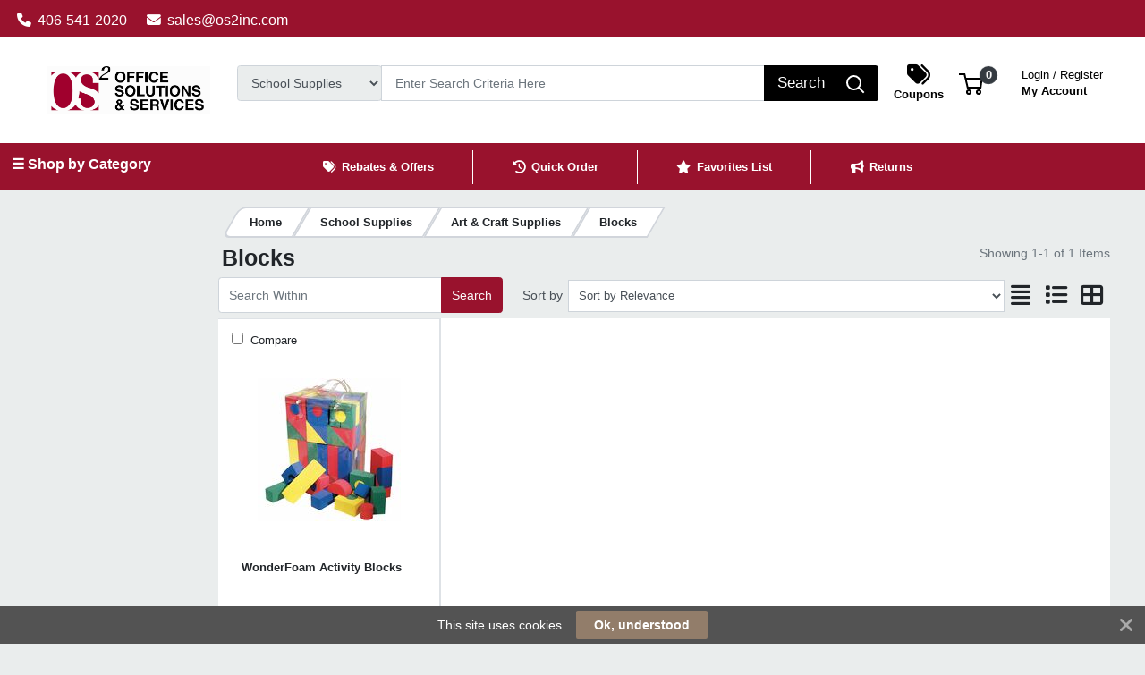

--- FILE ---
content_type: text/html; charset=UTF-8
request_url: https://shop.os2inc.com/school-supplies/art-and-craft-supplies/blocks/prli/1603132
body_size: 52112
content:
<!DOCTYPE html>
<html lang="en-US" prefix="og: http://ogp.me/ns# fb: http://ogp.me/ns/fb# product: http://ogp.me/ns/product#" dir="ltr" >
<head>
 <meta charset="utf-8">
 <title>| OS2</title>
 <meta http-equiv="X-UA-Compatible" content="IE=edge">
 <meta name="viewport" content="width=device-width, initial-scale=1, minimum-scale=1, maximum-scale=1, user-scalable=no" />
 <meta name="twitter:card" content="summary"/>
 <meta name="twitter:title" content=" | OS2" />
 <meta name="robots" content="index,follow" />
 <meta name="apple-mobile-web-app-capable" content="yes" />
 <meta name="DCTERMS.publisher" content="Prima Software Ltd" />
 <meta name="DCTERMS.type" content="Text" />
 <meta name="DCTERMS.language" content="en" />
 <meta name="DCTERMS.identifier" content="" />
 <meta name="DCTERMS.date" content="2026-01-21T07:53:37+00:00" />
 <meta name="DCTERMS.creator" content="Prima Software Ltd" />
 <meta name="DCTERMS.format" content="text/html" />
 <meta name="DCTERMS.title" content="| OS2" />
 <meta name="MobileOptimized" content="width" />
 <meta name="HandheldFriendly" content="true" />
  <meta property="og:site_name" content="OS2" />
 <meta property="og:locale" content="en-US" />
 <meta property="og:type" content="website" />
 <!-- Links/Stylesheets -->
 <link rel="preconnect" href="https://fonts.googleapis.com/" crossorigin>
 <link rel="dns-prefetch" href="https://fonts.googleapis.com/">
 <link rel="icon" href="/ws_content/images/favicon.png" type="image/png"/>
 <link rel="icon" type="image/x-icon" href="/ws_content/images/favicon.png" />
 <link rel="stylesheet" href="https://primagostaticus.blob.core.windows.net/webstore/bootstrap/4.6.2/css/bootstrap.css">
 <link rel="stylesheet" type="text/css" media="screen" href="/assets/fontawesome/css/all.min.css" />
 <link rel="stylesheet" type="text/css" media="screen" href="/themes/default/stylesheet/responsive.min.css" />
 <link rel="stylesheet" type="text/css" media="screen" href="/themes/default/bootstrap/4.2.1/css/component-chosen.css" />
 <link rel="stylesheet" type="text/css" media="screen" href="/themes/default/stylesheet/stylesheet.min.css?1=5.0001" />
 <script type="application/ld+json">
 {
 "@context": "http://schema.org",
 "@type": "WebSite",
 "name": "shop.os2inc.com",
 "url": "https://shop.os2inc.com",
 "image": "https://shop.os2inc.com/ws_content/custom/logo.png",
 "potentialAction": {
 "@type": "SearchAction",
 "target": "https://shop.os2inc.com/product/list/?search_string={search_term_string}&fs=1",
 "query-input": "required name=search_term_string"
 }
 }
 </script>
 <script type="application/ld+json">
 {
 "@context": "http://schema.org",
 "@type": "Organization",
 "name": "OS2",
 "url": "https://shop.os2inc.com",
 "logo": "https://shop.os2inc.com/ws_content/custom/logo.png"
  ,"address": {
 "@type": "PostalAddress",
 "streetAddress": "1020 North Ave. W.",
 "postalCode": "59801",
 "addressLocality": "USA"
}  ,"contactPoint": {
 "@type": "ContactPoint",
 "contactType": "Customer Support",
 "telephone": "406-541-2020",
 "faxNumber": "406-541-2222",
 "email": "sales@os2i<span><\/span>nc.com"
}  }
 </script>
  <link rel="shortcut icon" href="/ws_content/images/favicon.png" type="image/x-icon"/>
 <link rel="alternate" href="/featured/rss/" title="Featured Products Feed" type="application/rss+xml" />

 <!-- Tabulator Stylesheets -->
 <link media="screen" href="https://primagostaticus.blob.core.windows.net/webstore/tabulator/5.0.10/css/tabulator.min.css" rel="stylesheet">
 <link media="screen" href="https://primagostaticus.blob.core.windows.net/webstore/tabulator/5.0.10/css/tabulator_bootstrap4.min.css" rel="stylesheet">

 <!-- CSS Styling Variables -->
 <style>
 :root {
 --header-min-height: 105px;
 --header-max-height: 125px;
 --side-nav-bar-width: 250px;
 --prima-black-color: #262d35;
 --prima-blue-color: #6fcbd1;
 --generic-light-color: #f8f9fa;
 --generic-dark-color: #212529;
 --generic-dark-grey-color: #6c757d;

 --bg-btn-color: #99122d;
 --bg-btn-hover: #99122d;
 --fg-btn-color: #faf7f7;
 --bg-pbutton-color: #99122d;
 --bg-pbtn-hover: #99122d;
 --fg-pbutton-color: #fdfafa;
 --bg-btn-border-color: #99122d;
 --bg-advertisement-color: #ffffff;
 --fg-advertisement-color: #212529;
 --bg-toplinks-color: #99122d;
 --fg-toplinks-color: #FFFFFF;
 --bg-header-color: #FFFFFF;
 --fg-header-color: #000000;
 --bg-menu-color: #99122d;
 --fg-menu-color: #FFFFFF;
 --bg-menu-alt-color: #99122d;
 --bg-strap-color: #212529;
 --fg-strap-color: #ffffff;
 --bg-module-color: #99122d;
 --fg-module-color: #FFFFFF;
 --bg-footer1-color: #99122d;
 --fg-footer1-color: #FFFFFF;
 --selling-point-icon-color: #fff;
 --selling-point-title-color: #fff;
 --selling-point-subtext-color: #fff;
 --stock-msg-available-bg-color: #d4edd9;
 --stock-msg-available-fg-color: #28a745;
 --stock-msg-unavailable-bg-color: #f8d6d9;
 --stock-msg-unavailable-fg-color: #dc3545;
 --stock-msg-unknown-bg-color: #d1ecf1;
 --stock-msg-unknown-fg-color: #17a2b8;

  --bg-menu-alt-color: #FFFFFF;
  }

 
  #verticalNavigationBar, .primago-vn-delivery-address-btn {
  display: block !important;
  visibility: unset !important;
 }
 #horizontalNavigationBar, .primago-hn-delivery-address-btn {
  display: none !important;
  visibility: hidden !important;
 }
 
  .bg-light {
  background-color: #eaeded !important;
  }
 .dropdown-header {
 color: var(--fg-header-color) !important;
 font-size: 18px;
 }

 @media (max-width: 992px) and (min-width: 800px) {
 .container, .container-sm, .container-md, .container-lg {
  max-width: 1200px!important;
 }
 }

 @media (min-width: 992px) {
 .container, .container-sm, .container-md, .container-lg {
  max-width: 1200px;
 }
 }

 @media (min-width: 1200px) {
 .container, .container-sm, .container-md, .container-lg, .container-xl {
  max-width: 1200px;
 }
 }
 @media (min-width: 1250px) {
 .container, .container-sm, .container-md, .container-lg, .container-xl {
  max-width: 1240px;
 }
 }
 @media (min-width: 1300px) {
 .container, .container-sm, .container-md, .container-lg, .container-xl {
  max-width: 1290px;
 }
 }
 @media (min-width: 1350px) {
 .container, .container-sm, .container-md, .container-lg, .container-xl {
  max-width: 1340px;
 }
 }
 @media (min-width: 1400px) {
 .container, .container-sm, .container-md, .container-lg, .container-xl {
  max-width: 1380px;
 }
 }
 @media (min-width: 1450px) {
 .container, .container-sm, .container-md, .container-lg, .container-xl {
  max-width: 1420px;
 }
 }
 @media (min-width: 1500px) {
 .container, .container-sm, .container-md, .container-lg, .container-xl {
  max-width: 1480px;
 }
 }
 @media (min-width: 1550px) {
 .container, .container-sm, .container-md, .container-lg, .container-xl {
  max-width: 1540px;
 }
 }
 @media (min-width: 1600px) {
 .container, .container-sm, .container-md, .container-lg, .container-xl {
  max-width: 1580px;
 }
 }
 @media (min-width: 1800px) {
 .container, .container-sm, .container-md, .container-lg, .container-xl {
  max-width: 1680px;
 }
 }
 @media (min-width: 2000px) {
 .container, .container-sm, .container-md, .container-lg, .container-xl {
  max-width: 1800px;
 }
 }
 @media (min-width: 2500px) {
 .container, .container-sm, .container-md, .container-lg, .container-xl {
  max-width: 1900px;
 }
 }
 @media (min-width: 3000px) {
 .container, .container-sm, .container-md, .container-lg, .container-xl {
  max-width: 2000px;
 }
 }
  ::-webkit-scrollbar {
 width: 10px;
 }
 ::-webkit-scrollbar-track {
 background: #d5d8dbb8;
 border-radius: 6px;
 }
 ::-webkit-scrollbar-thumb {
 background: #5c606480;
 border-radius: 6px;
 }

 .productInfoLoader {
 position: relative;
 height: 164px;
 }
 .productInfoLoader::before , .productInfoLoader::after {
 content: '';
 position: absolute;
 width: 40px;
 height: 40px;
 background-color: #0000008a;
 left: 50%;
 top: 50%;
 animation: rotate 1s ease-in infinite;
 }
 .productInfoLoader::after {
 width: 20px;
 height: 20px;
 background-color: #00800094;
 animation: rotate 1s ease-in infinite, moveY 1s ease-in infinite ;
 }

 .flex-sm-fill.active
 {
 background: unset!important;
 border-bottom: 2px solid var(--bg-btn-color);
 border-radius: 1px;
 }

 .nav.nav-pills.flex-column
 {
 border-bottom: 1px solid #8080804d;
 }

 .make_default_button
 {
 width: 120px;
 }

 @keyframes moveY {
 0% , 100% {top: 10%}
 45% , 55% {top: 59%}
 60% {top: 40%}
 }
 @keyframes rotate {
 0% { transform: translate(-50%, -100%) rotate(0deg) scale(1 , 1)}
 25%{ transform: translate(-50%, 0%) rotate(180deg) scale(1 , 1)}
 45% , 55%{ transform: translate(-50%, 100%) rotate(180deg) scale(3 , 0.5)}
 60%{ transform: translate(-50%, 100%) rotate(180deg) scale(1, 1)}
 75%{ transform: translate(-50%, 0%) rotate(270deg) scale(1 , 1)}
 100%{ transform: translate(-50%, -100%) rotate(360deg) scale(1 , 1)}
 }

 </style>
 <!-- Primago Stylesheets -->
 <link href="/themes/default/stylesheet/primago/shared.css?v=1.5020" rel="stylesheet">
 <link href="/themes/default/stylesheet/primago/header.css?v=1.5037" rel="stylesheet">
 <link href="/themes/default/stylesheet/primago/navigation.css?v=1.5019" rel="stylesheet">
 <link href="/themes/default/stylesheet/primago/modules.css?v=1.5018" rel="stylesheet">
 <link href="/themes/default/stylesheet/primago/footer.css?v=1.5001" rel="stylesheet">
 <link href="/themes/default/stylesheet/primago/product-filter.css?v=1.5000" rel="stylesheet">
 <link href="/themes/default/stylesheet/primago/product-details.css?v=1.5001" rel="stylesheet">
 <link href="/themes/default/stylesheet/primago/product-listing.css?v=1.5017" rel="stylesheet">
 <link href="/themes/default/stylesheet/primago/mobile-friendly.css?v=1.5016" rel="stylesheet">
 <link href="/themes/default/stylesheet/primago/cart.css?v=1.5004" rel="stylesheet">
 <link href="/themes/default/stylesheet/primago/account-dashboard.css?v=1.5000" rel="stylesheet">
 <link href="/themes/default/stylesheet/primago/blog.css?v=1.5004" rel="stylesheet">

 <link rel="stylesheet" type="text/css" media="all" href="https://fonts.googleapis.com/css?family=Roboto%3A300%7C400%7C600%7C700%7C800"/>
 <link rel="stylesheet" type="text/css" media="screen" href="/ws_content/themes/primago/stylesheet/stylesheet.css?v=23c9d69e2cd0ac92b4d673bb932526d8346c75a23945ddc58c2e0ca8ca4f120b"/>
 <link rel="stylesheet" type="text/css" media="print" href="https://primagostaticus.blob.core.windows.net/webstore/stylesheet/print.min.css?v=1.0001"/>
 <link rel="stylesheet" type="text/css" media="screen" href="https://primagostaticus.blob.core.windows.net/webstore/javascript/ui/1.11.4/themes/ui-lightness/jquery-ui.min.css?v=1.0001"/>
 <link rel="stylesheet" type="text/css" media="screen" href="https://primagostaticus.blob.core.windows.net/webstore/javascript/colorbox/colorbox.min.css?v=1.0001"/>
 <link rel="stylesheet" type="text/css" media="screen" href="https://primagostaticus.blob.core.windows.net/webstore/stylesheet/nivo.min.css?v=1.0001"/>
 <link rel="stylesheet" type="text/css" media="screen" href="https://primagostaticus.blob.core.windows.net/webstore/stylesheet/allcarousel.min.css?v=1.0002"/>
 
 <link rel="preconnect" href="https://www.googletagmanager.com/" crossorigin>
 <link rel="dns-prefetch" href="https://www.googletagmanager.com/">
 
 
 <script async src="https://www.googletagmanager.com/gtag/js?id=1"></script>
 <script>
 window.dataLayer = window.dataLayer || [];
 function gtag(){dataLayer.push(arguments);}
 gtag('js', new Date());
 gtag('config', '1');
 </script>
 
 
 <!-- Essential JavaScript -->
 <script type="text/javascript" src="https://primagostaticus.blob.core.windows.net/webstore/javascript/jquery-3.7.1.min.js"></script>
 <script type="text/javascript" src="https://primagostaticus.blob.core.windows.net/webstore/javascript/prima.js?v=1.001"></script>
 <script type="text/javascript" src="https://primagostaticus.blob.core.windows.net/webstore/javascript/prima/core.js?v=1.000"></script>
 <script type="text/javascript" src="https://primagostaticus.blob.core.windows.net/webstore/javascript/prima/address.js?v=1.000"></script>
 <script type="text/javascript" src="https://primagostaticus.blob.core.windows.net/webstore/javascript/prima/checkout.js?v=1.000"></script>
 <script type="text/javascript" src="https://primagostaticus.blob.core.windows.net/webstore/javascript/prima/department.js?v=1.000"></script>
 <script type="text/javascript" src="https://primagostaticus.blob.core.windows.net/webstore/javascript/prima/information.js?v=1.000"></script>
 <script type="text/javascript" src="https://primagostaticus.blob.core.windows.net/webstore/javascript/prima/menu.js?v=1.000"></script>
 <script type="text/javascript" src="https://primagostaticus.blob.core.windows.net/webstore/javascript/prima/module.js?v=1.000"></script>
 <script type="text/javascript" src="https://primagostaticus.blob.core.windows.net/webstore/javascript/prima/order.js?v=1.000"></script>
 <script type="text/javascript" src="https://primagostaticus.blob.core.windows.net/webstore/javascript/prima/orderpad.js?v=1.000"></script>
 <script type="text/javascript" src="https://primagostaticus.blob.core.windows.net/webstore/javascript/prima/page.js?v=1.000"></script>
 <script type="text/javascript" src="https://primagostaticus.blob.core.windows.net/webstore/javascript/prima/product.js?v=1.000"></script>
 <script type="text/javascript" src="https://primagostaticus.blob.core.windows.net/webstore/javascript/prima/printer.js?v=1.000"></script>
 <script type="text/javascript" src="https://primagostaticus.blob.core.windows.net/webstore/javascript/prima/user.js?v=1.000"></script>
 <script type="text/javascript" src="https://primagostaticus.blob.core.windows.net/webstore/javascript/prima/help.js?v=1.000"></script>
 <script type="text/javascript" src="https://primagostaticus.blob.core.windows.net/webstore/javascript/chosen/chosen-1.8.7.js"></script>
 <script type="text/javascript" src="https://primagostaticus.blob.core.windows.net/webstore/javascript/ui/jquery-ui-1.12.1.custom/jquery-ui.js"></script>
 <script src="https://cdnjs.cloudflare.com/ajax/libs/popper.js/1.14.7/umd/popper.min.js" integrity="sha384-UO2eT0CpHqdSJQ6hJty5KVphtPhzWj9WO1clHTMGa3JDZwrnQq4sF86dIHNDz0W1" crossorigin="anonymous"></script>
 <script src="https://primagostaticus.blob.core.windows.net/webstore/bootstrap/4.6.2/js/bootstrap.js"></script>
 <script type="text/javascript" src="https://primagostaticus.blob.core.windows.net/webstore/javascript/colorbox/jquery.colorbox-min.js"></script>
 <script type="text/javascript" src="https://primagostaticus.blob.core.windows.net/webstore/javascript/jquery.nivo.min.js"></script>
 <script type="text/javascript" src="https://primagostaticus.blob.core.windows.net/webstore/javascript/jquery.other.min.js"></script>
 <script type="text/javascript" src="https://primagostaticus.blob.core.windows.net/webstore/javascript/common.js?v=1.5043"></script>
 <script type="text/javascript" src="https://primagostaticus.blob.core.windows.net/webstore/javascript/primago/module-load.js?v=1.5013"></script>

 <!-- Tabulator JS -->
 <script type="text/javascript" src="https://primagostaticus.blob.core.windows.net/webstore/tabulator/5.0.10/js/tabulator.min.js"></script>
 <script type="text/javascript" src="https://primagostaticus.blob.core.windows.net/webstore/tabulator/5.0.10/js/jquery_wrapper.js"></script>
 <script type="text/javascript" src="https://primagostaticus.blob.core.windows.net/webstore/tabulator/5.0.10/js/luxon.js"></script>

 <script async type="text/javascript" src="https://assets.adobedtm.com/0aeee3209458/93e7027ffda5/launch-c2f6e36a5440.min.js"></script>
 
 <!-- Trust Pilot Script -->
 
 <!-- Primago JS -->
 <script type="text/javascript" src="https://primagostaticus.blob.core.windows.net/webstore/javascript/primago/shared.js?v=1.5013"></script>
 <script type="text/javascript" src="https://primagostaticus.blob.core.windows.net/webstore/javascript/primago/tabulator.js?v=1.5001"></script>
 <script type="text/javascript" src="https://primagostaticus.blob.core.windows.net/webstore/javascript/primago/product-listing.js?v=1.5010"></script>
 </head>

<body class="bg-light p-0" data-render-progressive="false">
<!-- Offer Popup Modal -->

<div class="cookiemsg gwogox2 g4rlbzc" id="g8md1p8">
 <style media="print" type="text/css">#g8md1p8 {
 display: none !important
 }</style>
 <style media="handheld,screen,projection,tv" type="text/css">#g8md1p8 {
 margin: 0;
 padding: 0;
 border: 0;
 box-sizing: content-box !important;
 box-shadow: none;
 background-clip: padding-box !important;
 line-height: 1.2;
 vertical-align: middle;
 text-align: left;
 font-weight: 400;
 font-family: "Helvetica Neue", Helvetica, Arial, sans-serif;
 font-style: normal;
 letter-spacing: normal;
 text-shadow: none;
 text-transform: none;
 float: none;
 z-index: 2147483635;
 -webkit-font-smoothing: subpixel-antialiased;
 -webkit-tap-highlight-color: rgba(0, 0, 0, 0);
 filter: none
 }

 #g8md1p8 a, #g8md1p8 b, #g8md1p8 div, #g8md1p8 em, #g8md1p8 form, #g8md1p8 h1, #g8md1p8 i, #g8md1p8 img, #g8md1p8 label, #g8md1p8 li, #g8md1p8 ol, #g8md1p8 p, #g8md1p8 span, #g8md1p8 strong, #g8md1p8 u, #g8md1p8 ul {
 margin: 0;
 padding: 0;
 border: 0;
 border-radius: 0;
 vertical-align: inherit;
 width: auto;
 height: auto;
 min-width: 0;
 min-height: 0;
 max-width: none;
 max-height: none;
 text-shadow: none !important;
 box-shadow: none !important;
 font-family: inherit;
 line-height: inherit;
 letter-spacing: normal;
 color: inherit;
 background-color: transparent;
 position: static;
 font-size: inherit;
 font-weight: inherit;
 font-style: inherit;
 text-transform: inherit;
 text-decoration: inherit;
 text-align: inherit;
 float: none;
 outline: 0;
 -webkit-tap-highlight-color: rgba(0, 0, 0, 0)
 }

 #g8md1p8 a, #g8md1p8 a:active, #g8md1p8 a:focus {
 -webkit-tap-highlight-color: rgba(0, 0, 0, 0);
 text-decoration: none
 }

 #g8md1p8 img {
 display: block
 }

 #g8md1p8 .g-hw64dz {
 vertical-align: baseline;
 line-height: 1.35
 }

 #g8md1p8 .g-hw64dz b, #g8md1p8 .g-hw64dz strong {
 font-weight: 700
 }

 #g8md1p8 .g-hw64dz em, #g8md1p8 .g-hw64dz i {
 font-style: italic
 }

 #g8md1p8 .g-hw64dz u {
 text-decoration: underline
 }

 #g8md1p8 .g-hw64dz p {
 margin: 0 0 10px 0
 }

 #g8md1p8 .g-hw64dz a {
 text-decoration: underline
 }

 #g8md1p8 .g-hw64dz.gn12gd9 {
 display: inline;
 white-space: nowrap;
 margin: 0;
 padding: 0
 }

 #g8md1p8 .g-hw64dz.gn12gd9 * {
 white-space: nowrap;
 display: inline;
 margin: 0;
 padding: 0
 }

 #g8md1p8 ::-webkit-input-placeholder {
 color: #cacaca !important;
 text-overflow: ellipsis !important;
 opacity: 1;
 overflow: hidden;
 white-space: nowrap;
 vertical-align: middle;
 font-size: 14px;
 text-align: left;
 font-weight: 400;
 position: static
 }

 #g8md1p8 :-moz-placeholder, #g8md1p8 ::-moz-placeholder {
 color: #cacaca !important;
 text-overflow: ellipsis !important;
 opacity: 1;
 overflow: hidden;
 white-space: nowrap;
 vertical-align: middle;
 font-size: 14px;
 text-align: left;
 font-weight: 400;
 position: static
 }

 #g8md1p8 input:-ms-input-placeholder {
 color: #cacaca !important;
 text-overflow: ellipsis !important;
 opacity: 1;
 overflow: hidden;
 white-space: nowrap;
 vertical-align: middle;
 font-size: 14px;
 text-align: left;
 font-weight: 400;
 position: static
 }

 #g8md1p8 [placeholder] {
 text-overflow: ellipsis
 }

 #g8md1p8 input:-moz-placeholder, #g8md1p8 input:-ms-input-placeholder, #g8md1p8 input::-moz-placeholder {
 text-overflow: ellipsis
 }

 #g8md1p8 input, #g8md1p8 input:focus, #g8md1p8 select, #g8md1p8 select:focus, #g8md1p8 textarea, #g8md1p8 textarea:focus {
 margin: 0 !important;
 padding: 0;
 border: 0;
 text-align: left !important;
 border-radius: 3px !important;
 background: 0 0;
 vertical-align: middle;
 width: auto !important;
 height: auto !important;
 min-width: 0;
 min-height: 0;
 max-width: none;
 max-height: none;
 text-shadow: none !important;
 box-shadow: none !important;
 font-family: "Helvetica Neue", Helvetica, Arial, sans-serif !important;
 background-clip: padding-box !important;
 line-height: 1 !important;
 letter-spacing: normal !important;
 outline: 0 none !important;
 font-size: 14px !important;
 float: none
 }

 #g8md1p8 button, #g8md1p8 input[type=submit] {
 margin: 0;
 padding: 0;
 background: 0 0;
 width: auto;
 height: auto;
 text-shadow: none !important;
 box-shadow: none !important;
 font-family: "Helvetica Neue", Helvetica, Arial, sans-serif;
 line-height: 1;
 letter-spacing: normal;
 float: none;
 font-weight: 700;
 text-decoration: none;
 display: inline-block;
 text-align: center;
 border-radius: 2px;
 vertical-align: middle;
 cursor: pointer;
 background-image: none;
 border: 0;
 white-space: nowrap;
 outline: 0;
 font-family: inherit;
 text-transform: none;
 overflow: visible
 }

 #g8md1p8 button:active, #g8md1p8 button:disabled, #g8md1p8 button:focus, #g8md1p8 button:hover, #g8md1p8 input[type=submit]:active, #g8md1p8 input[type=submit]:disabled, #g8md1p8 input[type=submit]:focus, #g8md1p8 input[type=submit]:hover {
 outline: 0;
 text-decoration: none
 }

 #g8md1p8 button::-moz-focus-inner, #g8md1p8 input[type=submit]::-moz-focus-inner {
 padding: 0;
 border: 0
 }

 #g8md1p8 textarea {
 line-height: 1.2;
 overflow: auto;
 resize: none !important
 }

 #g8md1p8 input:-webkit-autofill, #g8md1p8 textarea:-webkit-autofill {
 background-color: transparent !important;
 -webkit-box-shadow: 0 0 0 1000px #fff inset !important
 }

 #g8md1p8 * {
 box-sizing: content-box !important;
 filter: none
 }

 #g8md1p8 .gsbghjc {
 padding: 0 20px
 }

 #g8md1p8 {
 color: #ffffff !important;
 background: #535353 !important;
 display: block;
 white-space: nowrap !important;
 overflow: hidden;
 padding: 5px 42px !important;
 text-align: center !important;
 left: 0;
 right: 0;
 position: fixed;
 font-size: 0
 }

 #g8md1p8 a, #g8md1p8 a:active, #g8md1p8 a:focus, #g8md1p8 a:hover, #g8md1p8 button, #g8md1p8 button:active, #g8md1p8 button:focus, #g8md1p8 button:hover, #g8md1p8 div, #g8md1p8 input, #g8md1p8 input:active, #g8md1p8 input:focus, #g8md1p8 label, #g8md1p8 span, #g8md1p8 textarea, #g8md1p8 textarea:active, #g8md1p8 textarea:focus {
 color: inherit
 }

 #g8md1p8.g-hriyzs {
 transition: top .5s cubic-bezier(.455, .03, .515, .955);
 top: -42px
 }

 .g-g7128z#g8md1p8.g-hriyzs {
 transition: none !important
 }

 #g8md1p8.g-hriyzs.g4rlbzc {
 top: 0
 }

 #g8md1p8.gwogox2 {
 transition: bottom .5s cubic-bezier(.455, .03, .515, .955);
 bottom: -42px
 }

 .g-g7128z#g8md1p8.gwogox2 {
 transition: none !important
 }

 #g8md1p8.gwogox2.g4rlbzc {
 bottom: 0
 }

 #g8md1p8.gszk5sv {
 position: absolute
 }

 #g8md1p8.g-lyt3k1 {
 position: fixed !important
 }

 #g8md1p8 .g-26ajbx {
 font-family: gsc !important;
 font-style: normal !important;
 font-weight: 400 !important;
 line-height: 1;
 vertical-align: middle;
 display: inline-block;
 background-color: transparent;
 -webkit-font-smoothing: antialiased;
 -moz-osx-font-smoothing: grayscale;
 font-size: 22px;
 height: 30px;
 width: 30px;
 text-indent: 0 !important;
 top: 0 !important;
 left: 0 !important;
 padding: 6px;
 z-index: -1;
 position: absolute;
 display: block !important;
 text-decoration: none !important
 }

 #g8md1p8 .g-26ajbx:before {
 color: inherit !important;
 font-family: gsc !important;
 font-style: inherit !important;
 font-weight: inherit !important;
 vertical-align: baseline !important;
 background-color: inherit !important
 }

 #g8md1p8 .g-26ajbx:before {
 content: "\e809"
 }

 #g8md1p8 .g-26ajbx:before {
 background: #ffffff !important;
 color: #535353 !important;
 border-radius: 50%;
 padding: 4px;
 display: block
 }

 #g8md1p8 .g-26ajbx:active, #g8md1p8 .g-26ajbx:focus, #g8md1p8 .g-26ajbx:hover {
 outline: 0;
 text-decoration: none
 }

 #g8md1p8 .gjyes6w {
 color: #ffffff !important;
 font-family: FontAwesome !important;
 font-style: normal !important;
 font-weight: 400 !important;
 line-height: 1;
 vertical-align: middle;
 display: inline-block;
 background-color: transparent;
 -webkit-font-smoothing: antialiased;
 -moz-osx-font-smoothing: grayscale;
 font-size: 22px;
 height: 22px;
 width: 22px;
 transition: transform .2s, opacity .2s !important;
 -ms-transform-origin: center center;
 transform-origin: center center;
 opacity: .5;
 cursor: pointer;
 position: absolute;
 z-index: 2147483637;
 padding: 10px;
 right: 0;
 top: 0
 }

 #g8md1p8 .gjyes6w:before {
 color: inherit !important;
 font-family: FontAwesome !important;
 font-style: inherit !important;
 font-weight: inherit !important;
 vertical-align: baseline !important;
 background-color: inherit !important
 }

 #g8md1p8 .gjyes6w:before {
 content: "\f00d";
 /*content: "\e81c"*/
 }

 #g8md1p8 .gjyes6w:hover {
 opacity: 1;
 -ms-transform: rotate(90deg);
 transform: rotate(90deg)
 }

 #g8md1p8 .glaciyh {
 font-size: 14px;
 line-height: 32px;
 display: inline-block;
 word-wrap: normal;
 overflow: hidden;
 text-overflow: ellipsis;
 white-space: nowrap;
 max-width: 60%;
 max-width: calc(100% - 357px);
 margin-right: 16px
 }

 #g8md1p8 .gsbghjc {
 text-decoration: none;
 display: inline-block;
 text-align: center;
 border-radius: 2px;
 vertical-align: middle;
 cursor: pointer;
 background-image: none;
 border: 0;
 outline: 0;
 font-family: inherit;
 text-transform: none;
 overflow: visible;
 color: #ffffff !important;
 background: #927d6a !important;
 transition: background-color .2s ease-out !important;
 line-height: 32px;
 font-size: 14px;
 font-weight: 700;
 max-width: 317px;
 word-wrap: normal;
 overflow: hidden;
 text-overflow: ellipsis;
 white-space: nowrap
 }

 #g8md1p8 .gsbghjc:active, #g8md1p8 .gsbghjc:disabled, #g8md1p8 .gsbghjc:focus, #g8md1p8 .gsbghjc:hover {
 outline: 0;
 text-decoration: none
 }

 #g8md1p8 .gsbghjc::-moz-focus-inner {
 padding: 0;
 border: 0
 }

 #g8md1p8 .gsbghjc:active, #g8md1p8 .gsbghjc:hover {
 background: #9d8a79 !important;
 color: #ffffff !important
 }</style>
 <span class="glaciyh ">This site uses cookies</span><a class="gsbghjc " data-track="action" onclick="$.ajax('/common/cookieok/?nm=1');$('.cookiemsg').remove(); return false" href="#"> Ok, understood</a><span
 class="gjyes6w" onclick="$('.cookiemsg').remove()"></span></div>

<!-- HEADER -->
<div class="primago-header-bg-color p-0">

 <!-- ADVERTISING BAR -->
 <!-- TOP LINKS -->
 <div class="primago-toplinks-bg-color ml-auto mr-auto" style="display: block">
 <div class="d-flex pb-1">
 <div class="d-flex col-md-7">
  
   <div class="m-1">
  <a href="tel:406-541-2020" class="d-block pt-2 pr-3">
  <i class="fa fa-phone mr-1"></i>
  406-541-2020  </a>
  </div>
    <div class="m-1">
  <a href="mailto:sales@os2inc.com" rel="nofollow" class="d-block pt-2 pr-3">
  <i class="fa fa-envelope mr-1"></i>
  sales@os2inc.com  </a>
  </div>
   </div>
 <div class="d-flex col-md-5 justify-content-end align-items-center">
  
   <!---->
  <!--  -->
  <!-- HORIZONTAL NAVIGATION - DELIVERY ADDRESS -->
   <!-- MOBILE - ACCOUNT -->
   <div>
  <a href="/user/logon/" class="primago-account-mobile-btn btn btn-sm pr-0 width-fit m-1" aria-label="My Account" data-nav-role="signin" rel="nofollow" data-toggle="modal" data-target="#loginmodal">
  <svg class="primago-header-icons-sizing" focusable="false" role="presentation" viewBox="0 0 20 22">
   <path stroke="currentColor" stroke-width="2" fill="none" d="M10 13c2.82 0 5.33.64 6.98 1.2A3 3 0 0 1 19 17.02V21H1v-3.97a3 3 0 0 1 2.03-2.84A22.35 22.35 0 0 1 10 13zm0 0c-2.76 0-5-3.24-5-6V6a5 5 0 0 1 10 0v1c0 2.76-2.24 6-5 6z"></path>
  </svg> Login
  </a>
  </div>
   <!-- MOBILE - CART -->
  <div>
  <a href="/basket/" rel="nofollow" class="primago-cart-mobile-btn btn btn-sm m-1">
   <span>
   <svg focusable="false" class="primago-header-icons-sizing" viewBox="0 0 27 24" role="presentation">
    <g transform="translate(0 1)" stroke-width="2" stroke="currentColor" fill="none" fill-rule="evenodd">
    <circle stroke-linecap="square" cx="11" cy="20" r="2"></circle>
    <circle stroke-linecap="square" cx="22" cy="20" r="2"></circle>
    <path d="M7.31 5h18.27l-1.44 10H9.78L6.22 0H0"></path>
    </g>
   </svg>
   <span class="primago-cart-mobile-count primago-cart-count-icon-sizing justify-content-center align-items-center position-absolute bg-dark text-white d-inline-flex font-weight-bold"><span id="cartMobileTotal"></span></span>
   </span>
  </a>
  </div>
   
   </div>
 </div>
 </div>
 <!-- HEADER MAIN BAR -->
 <header>
  <div class="p-container ml-auto mr-auto">
 <div class="primago-header-container d-flex align-items-center justify-content-center mt-2 mb-2">
  <!-- LOGO -->
  <div class="col-lg-2 order-0">
  <a class="d-flex justify-content-center" href="/">
  <img class="primago-company-logo-sizing w-auto " id="companyLogo" src="https://shop.os2inc.com/ws_content/custom/logo.png?1768982017" title="OS2" alt="OS2 Logo">
  </a>
  </div>
  <!-- CONTACT DETAILS -->
   <!-- SEARCH -->
  <div class="col-lg-7 order-3">
  <form id="search3" action="/product/list/" role="search" class="" accept-charset='utf-8'>
  <div class="form-group mb-0">
   <div class="input-group primago-search-bar-border-color">
   <div class="input-group-prepend">
   <select class="bg-light form-control pr-0 mb-0" name="topclass" id="header-search-topclass">
    <option value="">All</option>
       <option value="1400024" >Office Supplies</option>
       <option value="1400025" >Furniture & Interiors</option>
       <option value="1400026" >School Supplies</option>
       <option value="1400027" >Technology</option>
       <option value="1400028" >Janitorial & Facility Supplies</option>
       <option value="1400029" >Breakroom</option>
       <option value="1400030" >Safety & PPE</option>
       <option value="2" >Furniture</option>
       <option value="3" >Office Supplies</option>
       <option value="4" >Technology</option>
       <option value="4397" >Facility & Breakroom</option>
       </select>
   </div>
   <input name="search_string" id="search_focus" class="border-1 h-100 pl-3 form-control" type="search" aria-label="Search" placeholder="Enter Search Criteria Here" value="" autocomplete="off">
   <div class="input-group-append">
   <button type="submit" class="primago-search-bar-btn-colors btn pl-3 pr-3 rounded-right border-0" aria-label="Search">
    <span id="search-text" style="font-size: 17px">Search</span>
    <svg focusable="false" class="primago-search-bar-icon-sizing">
    <g stroke-width="2" stroke="currentColor" fill="none" fill-rule="evenodd">
    <path d="M19 19l-5-5" stroke-linecap="square"></path>
    <circle cx="8.5" cy="8.5" r="7.5"></circle>
    </g>
    </svg>
   </button>
   </div>
   </div>

  </div>
  <div class="dropdown">
   <div id="search_results3" class="w-100 dropdown-menu hide"></div>
  </div>
  <input type="hidden" name="fs" value="1"/>
  <p class="info"></p>

  </form>
  </div>
  <!-- VOUCHER -->
    <div class="primago-voucher-icon-sizing mb-3 col-lg-1 order-4">
  <a class="font-weight-bold d-flex justify-content-center" href="/voucher/" title="Show Available Coupons">
  <div>
   <div class="font-weight-bold d-flex justify-content-center align-items-center">
   <i class="fa fa-2x fa-tags"></i>
   </div>
   Coupons  </div>
  </a>
  </div>
    <!-- ACCOUNT -->
  <div class="primago-account-icon-sizing mb-3 col-lg-1 order-6">
    <a href="/user/logon/" class="font-weight-bold" aria-label="My Account" data-nav-role="signin" rel="nofollow" data-toggle="modal" data-target="#loginmodal">
   <span class="primago-account-title-sizing d-block font-weight-normal text-truncate">
    Login
       / Register
       </span>
  My Account
  </a>
   </div>
  <!-- CART -->
  <div class="primago-cart-icon-sizing mb-3 col-lg-1 order-5">
  <a id="basketCart" class="p-basket-cart-link pg-header-item-text" role="button" onclick="showBasketDiv()">
  <span>
  <svg focusable="false" class="primago-header-icons-sizing" viewBox="0 0 27 24" role="presentation">
   <g transform="translate(0 1)" stroke-width="2" stroke="currentColor" fill="none" fill-rule="evenodd">
    <circle stroke-linecap="square" cx="11" cy="20" r="2"></circle>
    <circle stroke-linecap="square" cx="22" cy="20" r="2"></circle>
    <path d="M7.31 5h18.27l-1.44 10H9.78L6.22 0H0"></path>
   </g>
  </svg>
  <span id="cartCount" class="primago-cart-count-icon-sizing justify-content-center align-items-center position-absolute bg-dark text-white d-inline-flex font-weight-bold">0</span>
  </span>
  </a>
  </div>

  <div id="basketSideNav" style="display: none"></div>

 </div>
 </div>

 
 <script>

 function resize_search_topclass()
 {
  var $obj = $('#header-search-topclass');
  var text = $obj.find('option:selected').text()
  var $aux = $('<select/>').append($('<option/>').text(text))
  $obj.after($aux)
  $obj.width($aux.width()+35)
  $aux.remove()
 }
 $(function(){
  $('#header-search-topclass').change(resize_search_topclass);
  resize_search_topclass();
 })
 var arr = [];
 var image_arr = [];
 var thumb_arr = [];
 var sku_arr = [];

 function removeDuplicates(arr) {
  return arr.filter((item,index) => arr.indexOf(item) === index);
 }

 function store_pgnumb(pgnumb,image,thumb,sku)
 {
  var cookie = getCoookie('pgnumbcookie');
  var html = '';
  if(!cookie) {
  if (document.getElementById('compareProductItem_'+pgnumb).checked) {
  arr.push(pgnumb);
  image_arr.push(image);
  thumb_arr.push(thumb);
  sku_arr.push(sku);
  } else {
  const index = arr.indexOf(pgnumb);
  const index_img = image_arr.indexOf(image);
  const index_thumb = thumb_arr.indexOf(thumb);
  const index_sku = sku_arr.indexOf(sku);
  if (index > -1) {
   arr.splice(index, 1);
  }
  if (index_img > -1) {
   image_arr.splice(index_img, 1);
  }
  if (index_thumb > -1) {
   thumb_arr.splice(index_thumb, 1);
  }
  if (index_sku > -1) {
   sku_arr.splice(index_sku, 1);
  }
  }
  var json_str = JSON.stringify(arr);
  var json_str_image = JSON.stringify(image_arr);
  var json_str_thumb = JSON.stringify(thumb_arr);
  var json_str_sku = JSON.stringify(sku_arr);
  setCoookie('pgnumbcookie', json_str,1);
  setCoookie('imagecookie', json_str_image,1);
  setCoookie('thumbcookie', json_str_thumb,1);
  setCoookie('skucookie', json_str_sku,1);
  } else {
  var pgnumbs = getCoookie('pgnumbcookie');
  var images = getCoookie('imagecookie');
  var thumbs = getCoookie('thumbcookie');
  var skus = getCoookie('skucookie');
  var pgarray = JSON.parse(pgnumbs);
  var imagearray = JSON.parse(images);
  var thumbarray = JSON.parse(thumbs);
  var skuarray = JSON.parse(skus);

  if (document.getElementById('compareProductItem_'+pgnumb).checked) {
  pgarray.push(pgnumb);
  imagearray.push(image);
  thumbarray.push(thumb);
  skuarray.push(sku);
  } else {
  const index_pg = pgarray.indexOf(pgnumb);
  const index_img = imagearray.indexOf(image);
  const index_thumb = thumbarray.indexOf(thumb);
  const index_sku = skuarray.indexOf(sku);
  if (index_pg > -1) {
   pgarray.splice(index_pg, 1);
  }
  if (index_img > -1) {
   imagearray.splice(index_img, 1);
  }
  if (index_thumb > -1) {
   thumbarray.splice(index_thumb, 1);
  }
  if (index_sku > -1) {
   skuarray.splice(index_sku, 1);
  }
  }

  var pgs = JSON.stringify(pgarray);
  var imgs = JSON.stringify(imagearray);
  var thums = JSON.stringify(thumbarray);
  var skuu = JSON.stringify(skuarray);
  setCoookie('pgnumbcookie', pgs,1);
  setCoookie('imagecookie', imgs,1);
  setCoookie('thumbcookie', thums,1);
  setCoookie('skucookie', skuu,1);
  }
  var pgArray = getCoookie('pgnumbcookie');
  var imgArray = getCoookie('imagecookie');
  var thumbArray = getCoookie('thumbcookie');
  var skuArray = getCoookie('skucookie');

  var ids = JSON.parse(pgArray);
  var Imgs = JSON.parse(imgArray);
  var Thumbs = JSON.parse(thumbArray);
  var Skus = JSON.parse(skuArray);

  var PgArray = removeDuplicates(ids);
  var ImgArray = removeDuplicates(Imgs);
  var ThumbsArray = removeDuplicates(Thumbs);
  var SkuArray = removeDuplicates(Skus);

  if(PgArray.length >= 1) {
  $('.product-compare').show();
  } else {
  $('.product-compare').hide();
  }

  if(PgArray.length === 4) {
  $('input[class="compare-product-checkbox"]:checkbox').not(":checked").prop("disabled", true);
  } else {
  $('input[class="compare-product-checkbox"]:checkbox').not(":checked").prop("disabled", false);
  }
  $('.comp-prods-div').html();
  var ii = 0;
  html += '<h4 style="text-decoration: underline">Product Compare</h4>';
  html += '<div class="d-flex">';
  for (let i = 0; i < PgArray.length; i++) {
  html += '<div class="col-md-3" style="border-right: 1px solid lightgrey">';
  html += '<i style="float: right;color: red;cursor: pointer" onclick="removeProduct('+PgArray[i]+',\''+SkuArray[ii]+'\',\''+ThumbsArray[ii]+'\',\''+ImgArray[ii]+'\')" class="fa fa-times fa-2x"></i>';
  //html+= '<p>Item Code: '+PgArray[i]+'</p>';
  html+= '<a href="'+ThumbsArray[ii]+'"><img style="height: 80px" src="'+ImgArray[ii]+'" alt="product-compare-image"></a>';
  html+= '<p>'+SkuArray[ii]+'</p>';
  html += '</div>';
  ii++;
  }
  html+= '</div>';
  html += '<a href="/product/compare/"><button class="btn btn-primary btn-sm">Compare</button></a>';
  html += '<button class="btn btn-danger btn-sm" onclick="closeCompare()">Clear All</button>';
  $('.comp-prods-div').html(html);
 }

 function setCoookie(cookieName, cookieValue, cookieDuration) {
  const d = new Date();
  d.setTime(d.getTime() + (cookieDuration*24*60*60*1000));
  let expires = "expires="+ d.toUTCString();
  document.cookie = cookieName + "=" + cookieValue + ";" + expires + ";path=/";
 }

 function getCoookie(cookieName) {
  let name = cookieName + "=";
  let decodedCookie = decodeURIComponent(document.cookie);
  let ca = decodedCookie.split(';');
  for(let i = 0; i <ca.length; i++) {
  let c = ca[i];
  while (c.charAt(0) === ' ') {
  c = c.substring(1);
  }
  if (c.indexOf(name) === 0) {
  return c.substring(name.length, c.length);
  }
  }
  return "";
 }

 function delete_cookie(name) {
  document.cookie = name +'=; Path=/; Expires=Thu, 01 Jan 1970 00:00:01 GMT;';
 }
 function closeCompare() {
  clearAllProductCompareItems();
  arr = [];
  image_arr = [];
  sku_arr = [];
  delete_cookie('pgnumbcookie');
  delete_cookie('imagecookie');
  delete_cookie('skucookie');
  $('.comp-prods-div').html('');
 }

 function removeProduct(pgnumber,sku,url,image)
 {
  $("#compareProductItem_"+pgnumber).prop("checked", false);
  var pgcookie = getCoookie('pgnumbcookie');
  var skucookie = getCoookie('skucookie');
  var urlcookie = getCoookie('thumbcookie');
  var imagecookie = getCoookie('imagecookie');

  var ids = JSON.parse(pgcookie);
  var skus = JSON.parse(skucookie);
  var urls = JSON.parse(urlcookie);
  var images = JSON.parse(imagecookie);

  var index = ids.indexOf(pgnumber);
  var index_sku = ids.indexOf(sku);
  var index_url = ids.indexOf(url);
  var index_image = ids.indexOf(image);

  ids.splice(index, 1);
  skus.splice(index_sku, 1);
  urls.splice(index_url, 1);
  images.splice(index_image, 1);

  removeDuplicates(ids);
  removeDuplicates(images);
  removeDuplicates(skus);
  removeDuplicates(urls);

  arr = ids;
  image_arr = images;
  sku_arr = urls;

  var json_str_pgnumb = JSON.stringify(ids);
  var json_str_sku = JSON.stringify(skus);
  var json_str_url = JSON.stringify(urls);
  var json_str_image = JSON.stringify(images);

  setCoookie('pgnumbcookie', json_str_pgnumb,1);
  setCoookie('skucookie', json_str_sku,1);
  setCoookie('thumbcookie', json_str_url,1);
  setCoookie('imagecookie', json_str_image,1);
  compProductsPreview();
 }
 function compProductsPreview()
 {
  var pgnumbs = getCoookie('pgnumbcookie');
  var images = getCoookie('imagecookie');
  var thumbs = getCoookie('thumbcookie');
  var skus = getCoookie('skucookie');
  var ids = JSON.parse(pgnumbs);
  var ImgArray = JSON.parse(images);
  var ThumbsArray = JSON.parse(thumbs);
  var Skus = JSON.parse(skus);
  $('.comp-prods-div').html('');
  var ii = 0;
  var html = '';

  if(ids.length === 4) {
  $('input[class="compare-product-checkbox"]:checkbox').not(":checked").prop("disabled", true);
  } else {
  $('input[class="compare-product-checkbox"]:checkbox').not(":checked").prop("disabled", false);
  }

  if(ids.length < 1) {
  $('.comp-prods-div').html('');
  return false;
  }

  html += '<h4 style="text-decoration: underline">Product Compare</h4>';
  html += '<div class="d-flex" style="text-align: center">';
  for (let i = 0; i < ids.length; i++) {
  //$("#compareProductItem_"+ids[i]).attr("disabled", true);
  $("#compareProductItem_"+ids[i]).prop("checked", true);
  html += '<div class="col-md-3" style="border-right: 1px solid lightgrey">';
  //html+= '<p>Item Code: '+PgArray[i]+'</p>';
  html += '<i style="float: right;color: red;cursor: pointer" onclick="removeProduct('+ids[i]+',\''+Skus[ii]+'\',\''+ThumbsArray[ii]+'\',\''+ImgArray[ii]+'\')" class="fa fa-times fa-2x"></i>';
  html+= '<a href="'+ThumbsArray[ii]+'"><img style="height: 80px" src="'+ImgArray[ii]+'" alt="product-compare-image"></a>';
  html+= '<p>'+Skus[ii]+'</p>';
  html += '</div>';
  ii++;
  }
  html+= '</div>';
  html += '<a href="/product/compare/"><button class="btn btn-primary btn-sm">Compare</button></a>';
  html += '<button class="btn btn-danger btn-sm" onclick="closeCompare()">Clear All</button>';
  $('.comp-prods-div').html(html);
 }

 function addToCustomForm(id,pgnumb)
 {
  var description = $('.primago-product-details-title').text();
  var image = $('.info-img_0').attr('src');
  var unit = $('#product-unit').text();
  var sku = $('#product-code').text();
  var price = $('#info-price').val();

  if(id == 'new_form') {
  $('#productRequestFormModal').modal('toggle');
  $('#productRequestFormpg').val(pgnumb);
  } else {
  $.ajax({
  url: '/contact/addline_request_form/',
  data: {
   sku: sku,
   pgnumber: pgnumb,
   description: description,
   id: id,
   image: image,
   unit: unit,
   price: price
  },
  success: function () {
   location.href = '/contact/custom_order_form_request/?id='+id;
  },
  });
  }
 }
 </script>
 </header>
 <!-- NAVIGATION -->
 <!-- VERTICAL NAVIGATION - DELIVERY ADDRESS -->
 
 <!-- VERTICAL NAVIGATION -->
 <!-- SELLING POINTS - VERTICAL -->
 <div class="printable-div">
 <div id="verticalNavigationBar" class="primago-navigation-container justify-content-sm-between pt-1 pb-1">
 <ul class="d-flex justify-content-center list-inline m-0 mt-1 mb-1">
 <!-- HAMBURGER -->
 <li class="pl-5 pr-5 ml-2 mr-2 align-items-center"><button class="primago-navigation-hamburger border-0 ml-2 position-absolute font-weight-bold mt-1" onclick="openNavigation()">&#9776; Shop by Category</button></li>
  <li class="primago-selling-points-wrapper pl-5 pr-5 d-flex align-items-center">
  <a href="https://www.iteminfo.com/rebates/" target="Open Link New Tab" class="">
    <span>
    <span class="d-flex align-items-center">
    <i class="primago-selling-points-icon fa fa-2x fa-tags pr-2"></i>
    <span class="primago-selling-points-title font-weight-bold">Rebates & Offers</span>
    </span>
       </span>
  </a>
 </li>
  <li class="primago-selling-points-wrapper pl-5 pr-5 d-flex align-items-center">
  <a href="/product/quickorder/" target="Open Link Here" class="">
    <span>
    <span class="d-flex align-items-center">
    <i class="primago-selling-points-icon fa fa-2x fa-history pr-2"></i>
    <span class="primago-selling-points-title font-weight-bold">Quick Order</span>
    </span>
       </span>
  </a>
 </li>
  <li class="primago-selling-points-wrapper pl-5 pr-5 d-flex align-items-center">
  <a href="/orderpad/list/" target="Open Link Here" class="">
    <span>
    <span class="d-flex align-items-center">
    <i class="primago-selling-points-icon fa fa-2x fa-star pr-2"></i>
    <span class="primago-selling-points-title font-weight-bold">Favorites List</span>
    </span>
       </span>
  </a>
 </li>
  <li class="primago-selling-points-wrapper pl-5 pr-5 d-flex align-items-center">
  <a href="/legal/returns/" target="Open Link Here" class="">
    <span>
    <span class="d-flex align-items-center">
    <i class="primago-selling-points-icon fa fa-2x fa-bullhorn pr-2"></i>
    <span class="primago-selling-points-title font-weight-bold">Returns</span>
    </span>
       </span>
  </a>
 </li>
  </ul>
 </div>
 </div>
 
 <div id="sideNavigationBarOverlay" class="primago-vertical-navigation-overlay fixed-top w-100 h-100 text-white p-0">
 <a href="javascript:void(0)" class="primago-vertical-navigation-close bg-dark position-absolute p-2" onclick="closeNavigation()">
 <i class="fa fa-times fa-2x"></i>
 </a>
 </div>
 <nav id="sideNavigationBar" class="primago-vertical-navigation fixed-top h-100 text-dark p-0">
 <div class="primago-vertical-navigation-title text-center p-2 font-weight-bolder">
 Shop by <b>Category</b>
 </div>
 <div id="navbarSupportedContent" class="nav-bar-inner">
 <nav>
 <ul class="primago-navigation-categories navbar-nav">
 <li class="nav-bar-item dropdown"><!-- navitem--><a style="background:!important; color: !important" class="nav-bar-item dropdown-item pt-1 pb-1 dropdown-toggle p-2" href="/office-supplies/cali/1400024" id="navbarDropdown" role="button" data-toggle="dropdown" aria-haspopup="true" aria-expanded="false"><div class="primago-heading-tag-initial m-0">Office Supplies</div></a><div class="primago-navigation-sub-categories pb-3 pt-0 w-75 dropdown-menu" aria-labelledby="navbarDropdown" style='top: 0;'><div class="primago-vertical-navigation-back-btn pl-2 bg-light border-bottom d-none" data-toggle="dropdown"><div class="p-3"><small class='font-weight-bold'><span class="pr-2">&lt;</span> Back to Categories</small></div></div><div style='overflow-y: scroll; max-height:100%;' class='pl-4 pr-4 pb-4'><a href='/office-supplies/cali/1400024'><div class='primago-navigation-sub-header p-3 m-0 justify-content-center'>View All Office Supplies</div></a><hr class='mt-0'><div class="row menubar-dropdown"><div class="col-md-12"></div><div class="pb-4 col-md-3"><a class="dropdown-item p-1 pl-2 text-truncate font-weight-bolder 18" target='' href='/office-supplies/binder-accessories/prli/1500200'><div class="primago-heading-tag-initial m-0"><b>Binder Accessories</b></div></a><a class="dropdown-item p-1 pl-2 text-truncate" target='' href='/office-supplies/binder-accessories/binder-reinforcements/prli/1603728'>Binder Reinforcements</a><a class="dropdown-item p-1 pl-2 text-truncate" target='' href='/office-supplies/binder-accessories/sheet-lifters/prli/1602054'>Sheet Lifters</a><a class="dropdown-item p-1 pl-2 text-truncate" target='' href='/office-supplies/binder-accessories/index-divider/prli/1603417'>Index Divider</a><a class="dropdown-item p-1 pl-2 text-truncate" target='' href='/office-supplies/binder-accessories/sheet-protectors/prli/1603418'>Sheet Protectors</a><a class="dropdown-item p-1 pl-2 text-truncate" target='' href='/office-supplies/binder-accessories/binder-pockets/prli/1603413'>Binder Pockets</a><a class="dropdown-item p-1 pl-2 text-truncate" target='' href='/office-supplies/binder-accessories/binder-spine-inserts-labels/prli/1603414'>Binder Spine Inserts/Labels</a><a class="dropdown-item p-1 pl-2 text-truncate" target='' href='/office-supplies/binder-accessories/binder-refill-pages/prli/1603415'>Binder Refill Pages</a><a class="dropdown-item p-1 pl-2 text-truncate" target='' href='/office-supplies/binder-accessories/binder-labels/prli/1602376'>Binder Labels</a><a class="dropdown-item p-1 pl-2 text-truncate" target='' href='/office-supplies/binder-accessories/legal-dividers/prli/1603461'>Legal Dividers</a></div><div class="pb-4 col-md-3"><a class="dropdown-item p-1 pl-2 text-truncate font-weight-bolder 18" target='' href='/office-supplies/mailing-and-shipping/prli/1500317'><div class="primago-heading-tag-initial m-0"><b>Mailing & Shipping</b></div></a><a class="dropdown-item p-1 pl-2 text-truncate" target='' href='/office-supplies/mailing-and-shipping/mailers/prli/1600104'>Mailers</a><a class="dropdown-item p-1 pl-2 text-truncate" target='' href='/office-supplies/mailing-and-shipping/mailing-document-tubes/prli/1603497'>Mailing/Document Tubes</a><a class="dropdown-item p-1 pl-2 text-truncate" target='' href='/office-supplies/mailing-and-shipping/packing-slip-forms-envelopes/prli/1603498'>Packing Slip Forms/Envelopes</a><a class="dropdown-item p-1 pl-2 text-truncate" target='' href='/office-supplies/mailing-and-shipping/packing-supplies/prli/1603499'>Packing Supplies</a><a class="dropdown-item p-1 pl-2 text-truncate" target='' href='/office-supplies/mailing-and-shipping/packing-tape-and-dispensers/prli/1603500'>Packing Tape & Dispensers</a><a class="dropdown-item p-1 pl-2 text-truncate" target='' href='/office-supplies/mailing-and-shipping/stretch-wrap-and-dispensers/prli/1603501'>Stretch Wrap & Dispensers</a><a class="dropdown-item p-1 pl-2 text-truncate" target='' href='/office-supplies/mailing-and-shipping/mailroom-equipment-and-supplies/prli/1603502'>Mailroom Equipment & Supplies</a></div><div class="pb-4 col-md-3"><a class="dropdown-item p-1 pl-2 text-truncate font-weight-bolder 18" target='' href='/office-supplies/stamps-and-stamp-pads/prli/1500370'><div class="primago-heading-tag-initial m-0"><b>Stamps & Stamp Pads</b></div></a><a class="dropdown-item p-1 pl-2 text-truncate" target='' href='/office-supplies/stamps-and-stamp-pads/numbering-stamps-and-counters/prli/1602306'>Numbering Stamps & Counters</a><a class="dropdown-item p-1 pl-2 text-truncate" target='' href='/office-supplies/stamps-and-stamp-pads/embossers/prli/1603512'>Embossers</a><a class="dropdown-item p-1 pl-2 text-truncate" target='' href='/office-supplies/stamps-and-stamp-pads/stamp-ink-and-refills/prli/1603513'>Stamp Ink & Refills</a><a class="dropdown-item p-1 pl-2 text-truncate" target='' href='/office-supplies/stamps-and-stamp-pads/stamp-pads-and-accessories/prli/1603514'>Stamp Pads & Accessories</a><a class="dropdown-item p-1 pl-2 text-truncate" target='' href='/office-supplies/stamps-and-stamp-pads/address-and-office-stamps/prli/1603510'>Address & Office Stamps</a><a class="dropdown-item p-1 pl-2 text-truncate" target='' href='/office-supplies/stamps-and-stamp-pads/daters/prli/1603511'>Daters</a></div><div class="pb-4 col-md-3"><a class="dropdown-item p-1 pl-2 text-truncate font-weight-bolder 18" target='' href='/office-supplies/writing/prli/1500321'><div class="primago-heading-tag-initial m-0"><b>Writing</b></div></a><a class="dropdown-item p-1 pl-2 text-truncate" target='' href='/office-supplies/writing/pens/prli/1603041'>Pens</a><a class="dropdown-item p-1 pl-2 text-truncate" target='' href='/office-supplies/writing/pencils/prli/1603528'>Pencils</a><a class="dropdown-item p-1 pl-2 text-truncate" target='' href='/office-supplies/writing/refills/prli/1603529'>Refills</a><a class="dropdown-item p-1 pl-2 text-truncate" target='' href='/office-supplies/writing/sharpeners/prli/1603530'>Sharpeners</a><a class="dropdown-item p-1 pl-2 text-truncate" target='' href='/office-supplies/writing/erasers/prli/1603523'>Erasers</a><a class="dropdown-item p-1 pl-2 text-truncate" target='' href='/office-supplies/writing/grips-and-cushions/prli/1603524'>Grips & Cushions</a><a class="dropdown-item p-1 pl-2 text-truncate" target='' href='/office-supplies/writing/highlighters/prli/1603525'>Highlighters</a><a class="dropdown-item p-1 pl-2 text-truncate" target='' href='/office-supplies/writing/markers-and-dry-erase/prli/1603526'>Markers & Dry-Erase</a><a class="dropdown-item p-1 pl-2 text-truncate" target='' href='/office-supplies/writing/pen-and-pencil-sets/prli/1603527'>Pen & Pencil Sets</a></div><div class="pb-4 col-md-3"><a class="dropdown-item p-1 pl-2 text-truncate font-weight-bolder 18" target='' href='/office-supplies/tape-and-adhesives/prli/1500320'><div class="primago-heading-tag-initial m-0"><b>Tape & Adhesives</b></div></a><a class="dropdown-item p-1 pl-2 text-truncate" target='' href='/office-supplies/tape-and-adhesives/duct-tape/prli/1602642'>Duct Tape</a><a class="dropdown-item p-1 pl-2 text-truncate" target='' href='/office-supplies/tape-and-adhesives/filament-tape/prli/1602746'>Filament Tape</a><a class="dropdown-item p-1 pl-2 text-truncate" target='' href='/office-supplies/tape-and-adhesives/book-tapes/prli/1602739'>Book Tapes</a><a class="dropdown-item p-1 pl-2 text-truncate" target='' href='/office-supplies/tape-and-adhesives/spray-adhesives/prli/1601848'>Spray Adhesives</a><a class="dropdown-item p-1 pl-2 text-truncate" target='' href='/office-supplies/tape-and-adhesives/padding-compounds/prli/1601849'>Padding Compounds</a><a class="dropdown-item p-1 pl-2 text-truncate" target='' href='/office-supplies/tape-and-adhesives/glue-sticks/prli/1601845'>Glue Sticks</a><a class="dropdown-item p-1 pl-2 text-truncate" target='' href='/office-supplies/tape-and-adhesives/rubber-cement/prli/1601846'>Rubber Cement</a><a class="dropdown-item p-1 pl-2 text-truncate" target='' href='/office-supplies/tape-and-adhesives/super-glue/prli/1601847'>Super Glue</a><a class="dropdown-item p-1 pl-2 text-truncate" target='' href='/office-supplies/tape-and-adhesives/masking-tape/prli/1602154'>Masking Tape</a><a class="dropdown-item p-1 pl-2 text-truncate" target='' href='/office-supplies/tape-and-adhesives/electrical-tape/prli/1602156'>Electrical Tape</a><a class="dropdown-item p-1 pl-2 text-truncate" target='' href='/office-supplies/tape-and-adhesives/all-purpose-glue/prli/1600128'>All-Purpose Glue</a><a class="dropdown-item p-1 pl-2 text-truncate" target='' href='/office-supplies/tape-and-adhesives/hook-and-loop/prli/1600177'>Hook & Loop</a><a class="dropdown-item p-1 pl-2 text-truncate" target='' href='/office-supplies/tape-and-adhesives/glue-guns-and-accessories/prli/1602410'>Glue Guns & Accessories</a><a class="dropdown-item p-1 pl-2 text-truncate" target='' href='/office-supplies/tape-and-adhesives/mounting-tape-and-putty/prli/1602413'>Mounting Tape & Putty</a><a class="dropdown-item p-1 pl-2 text-truncate" target='' href='/office-supplies/tape-and-adhesives/magnetic-tape/prli/1602516'>Magnetic Tape</a><a class="dropdown-item p-1 pl-2 text-truncate" target='' href='/office-supplies/tape-and-adhesives/double-sided-tape/prli/1603520'>Double-Sided Tape</a><a class="dropdown-item p-1 pl-2 text-truncate" target='' href='/office-supplies/tape-and-adhesives/general-purpose-office-tape/prli/1603521'>General Purpose/Office Tape</a><a class="dropdown-item p-1 pl-2 text-truncate" target='' href='/office-supplies/tape-and-adhesives/tape-dispensers/prli/1603522'>Tape Dispensers</a></div><div class="pb-4 col-md-3"><a class="dropdown-item p-1 pl-2 text-truncate font-weight-bolder 18" target='' href='/office-supplies/forms-and-recordkeeping/prli/1500313'><div class="primago-heading-tag-initial m-0"><b>Forms & Recordkeeping</b></div></a><a class="dropdown-item p-1 pl-2 text-truncate" target='' href='/office-supplies/forms-and-recordkeeping/receipts-petty-cash-book/prli/1603700'>Receipts/Petty Cash Book</a><a class="dropdown-item p-1 pl-2 text-truncate" target='' href='/office-supplies/forms-and-recordkeeping/automobile-log-books/prli/1602762'>Automobile Log Books</a><a class="dropdown-item p-1 pl-2 text-truncate" target='' href='/office-supplies/forms-and-recordkeeping/message-pads/prli/1600072'>Message Pads</a><a class="dropdown-item p-1 pl-2 text-truncate" target='' href='/office-supplies/forms-and-recordkeeping/sales-forms/prli/1600265'>Sales Forms</a><a class="dropdown-item p-1 pl-2 text-truncate" target='' href='/office-supplies/forms-and-recordkeeping/claim-medical-forms/prli/1603472'>Claim/Medical Forms</a><a class="dropdown-item p-1 pl-2 text-truncate" target='' href='/office-supplies/forms-and-recordkeeping/minute-and-logbooks/prli/1603473'>Minute & Logbooks</a><a class="dropdown-item p-1 pl-2 text-truncate" target='' href='/office-supplies/forms-and-recordkeeping/receiving-and-purchase-order-forms/prli/1603474'>Receiving & Purchase Order Forms</a><a class="dropdown-item p-1 pl-2 text-truncate" target='' href='/office-supplies/forms-and-recordkeeping/visitor-registry-books/prli/1603475'>Visitor Registry Books</a><a class="dropdown-item p-1 pl-2 text-truncate" target='' href='/office-supplies/forms-and-recordkeeping/bill-of-lading-forms/prli/1603464'>Bill of Lading Forms</a><a class="dropdown-item p-1 pl-2 text-truncate" target='' href='/office-supplies/forms-and-recordkeeping/business-legal-forms/prli/1603465'>Business/Legal Forms</a><a class="dropdown-item p-1 pl-2 text-truncate" target='' href='/office-supplies/forms-and-recordkeeping/employment-forms/prli/1603468'>Employment Forms</a><a class="dropdown-item p-1 pl-2 text-truncate" target='' href='/office-supplies/forms-and-recordkeeping/gift-certificates/prli/1603469'>Gift Certificates</a><a class="dropdown-item p-1 pl-2 text-truncate" target='' href='/office-supplies/forms-and-recordkeeping/account--record-books/prli/1603463'>Account / Record Books</a><a class="dropdown-item p-1 pl-2 text-truncate" target='' href='/office-supplies/forms-and-recordkeeping/expense-statement-forms/prli/1602481'>Expense/Statement Forms</a><a class="dropdown-item p-1 pl-2 text-truncate" target='' href='/office-supplies/forms-and-recordkeeping/tax-forms/prli/1602472'>Tax Forms</a><a class="dropdown-item p-1 pl-2 text-truncate" target='' href='/office-supplies/forms-and-recordkeeping/invoice-work-order-forms/prli/1602502'>Invoice/Work Order Forms</a></div><div class="pb-4 col-md-3"><a class="dropdown-item p-1 pl-2 text-truncate font-weight-bolder 18" target='' href='/office-supplies/cash-handling/prli/1500312'><div class="primago-heading-tag-initial m-0"><b>Cash Handling</b></div></a><a class="dropdown-item p-1 pl-2 text-truncate" target='' href='/office-supplies/cash-handling/counterfeit-detectors/prli/1603440'>Counterfeit Detectors</a><a class="dropdown-item p-1 pl-2 text-truncate" target='' href='/office-supplies/cash-handling/cash-drawers-and-storage/prli/1603436'>Cash Drawers & Storage</a><a class="dropdown-item p-1 pl-2 text-truncate" target='' href='/office-supplies/cash-handling/cash-handling-supplies/prli/1603437'>Cash Handling Supplies</a><a class="dropdown-item p-1 pl-2 text-truncate" target='' href='/office-supplies/cash-handling/check-writers/prli/1603438'>Check Writers</a></div><div class="pb-4 col-md-3"><a class="dropdown-item p-1 pl-2 text-truncate font-weight-bolder 18" target='' href='/office-supplies/general-supplies/prli/1500315'><div class="primago-heading-tag-initial m-0"><b>General Supplies</b></div></a><a class="dropdown-item p-1 pl-2 text-truncate" target='' href='/office-supplies/general-supplies/plastic-rubber-bands/prli/1603709'>Plastic/Rubber Bands</a><a class="dropdown-item p-1 pl-2 text-truncate" target='' href='/office-supplies/general-supplies/gavels/prli/1602705'>Gavels</a><a class="dropdown-item p-1 pl-2 text-truncate" target='' href='/office-supplies/general-supplies/plastic-holders-and-pockets/prli/1603717'>Plastic Holders & Pockets</a><a class="dropdown-item p-1 pl-2 text-truncate" target='' href='/office-supplies/general-supplies/call-bells/prli/1601866'>Call Bells</a><a class="dropdown-item p-1 pl-2 text-truncate" target='' href='/office-supplies/general-supplies/paper-clips/prli/1601908'>Paper Clips</a><a class="dropdown-item p-1 pl-2 text-truncate" target='' href='/office-supplies/general-supplies/magnifiers/prli/1600133'>Magnifiers</a><a class="dropdown-item p-1 pl-2 text-truncate" target='' href='/office-supplies/general-supplies/scissors/prli/1600268'>Scissors</a><a class="dropdown-item p-1 pl-2 text-truncate" target='' href='/office-supplies/general-supplies/paper-fasteners-and-clamps/prli/1603480'>Paper Fasteners & Clamps</a><a class="dropdown-item p-1 pl-2 text-truncate" target='' href='/office-supplies/general-supplies/paper-punches/prli/1603481'>Paper Punches</a><a class="dropdown-item p-1 pl-2 text-truncate" target='' href='/office-supplies/general-supplies/paper-trimmers-and-accessories/prli/1603482'>Paper Trimmers & Accessories</a><a class="dropdown-item p-1 pl-2 text-truncate" target='' href='/office-supplies/general-supplies/signs-and-nameplates/prli/1603484'>Signs & Nameplates</a><a class="dropdown-item p-1 pl-2 text-truncate" target='' href='/office-supplies/general-supplies/staplers/prli/1603485'>Staplers</a><a class="dropdown-item p-1 pl-2 text-truncate" target='' href='/office-supplies/general-supplies/staples-and-staple-removers/prli/1603486'>Staples & Staple Removers</a><a class="dropdown-item p-1 pl-2 text-truncate" target='' href='/office-supplies/general-supplies/tags-and-tickets/prli/1603487'>Tags & Tickets</a><a class="dropdown-item p-1 pl-2 text-truncate" target='' href='/office-supplies/general-supplies/adhesive-notes-and-dispensers/prli/1603476'>Adhesive Notes & Dispensers</a><a class="dropdown-item p-1 pl-2 text-truncate" target='' href='/office-supplies/general-supplies/binder--bulldog-clips/prli/1603477'>Binder / Bulldog Clips</a><a class="dropdown-item p-1 pl-2 text-truncate" target='' href='/office-supplies/general-supplies/correction-supplies/prli/1603478'>Correction Supplies</a><a class="dropdown-item p-1 pl-2 text-truncate" target='' href='/office-supplies/general-supplies/id-badges-and-supplies/prli/1603479'>ID Badges & Supplies</a><a class="dropdown-item p-1 pl-2 text-truncate" target='' href='/office-supplies/general-supplies/certificates-and-seals/prli/1603466'>Certificates & Seals</a><a class="dropdown-item p-1 pl-2 text-truncate" target='' href='/office-supplies/general-supplies/clipboards/prli/1603467'>Clipboards</a></div><div class="pb-4 col-md-3"><a class="dropdown-item p-1 pl-2 text-truncate font-weight-bolder 18" target='' href='/office-supplies/labels/prli/1500316'><div class="primago-heading-tag-initial m-0"><b>Labels</b></div></a><a class="dropdown-item p-1 pl-2 text-truncate" target='' href='/office-supplies/labels/color-coding-labels/prli/1602046'>Color-Coding Labels</a><a class="dropdown-item p-1 pl-2 text-truncate" target='' href='/office-supplies/labels/multipurpose-and-id-labels/prli/1603496'>Multipurpose & ID Labels</a><a class="dropdown-item p-1 pl-2 text-truncate" target='' href='/office-supplies/labels/address--shipping-labels/prli/1603489'>Address / Shipping Labels</a><a class="dropdown-item p-1 pl-2 text-truncate" target='' href='/office-supplies/labels/filing-labels/prli/1603490'>Filing Labels</a><a class="dropdown-item p-1 pl-2 text-truncate" target='' href='/office-supplies/labels/specialty-and-warning-labels/prli/1603491'>Specialty & Warning Labels</a><a class="dropdown-item p-1 pl-2 text-truncate" target='' href='/office-supplies/labels/label-dispensers-and-holders/prli/1603492'>Label Dispensers & Holders</a><a class="dropdown-item p-1 pl-2 text-truncate" target='' href='/office-supplies/labels/label-tapes-and-label-maker-labels/prli/1603493'>Label Tapes & Label Maker Labels</a><a class="dropdown-item p-1 pl-2 text-truncate" target='' href='/office-supplies/labels/media-labels/prli/1603494'>Media Labels</a><a class="dropdown-item p-1 pl-2 text-truncate" target='' href='/office-supplies/labels/medical-labels/prli/1603495'>Medical Labels</a></div><div class="pb-4 col-md-3"><a class="dropdown-item p-1 pl-2 text-truncate font-weight-bolder 18" target='' href='/office-supplies/cards-and-stationery/prli/1500287'><div class="primago-heading-tag-initial m-0"><b>Cards & Stationery</b></div></a><a class="dropdown-item p-1 pl-2 text-truncate" target='' href='/office-supplies/cards-and-stationery/printed-stationery/prli/1602667'>Printed Stationery</a><a class="dropdown-item p-1 pl-2 text-truncate" target='' href='/office-supplies/cards-and-stationery/greeting-cards/prli/1602782'>Greeting Cards</a><a class="dropdown-item p-1 pl-2 text-truncate" target='' href='/office-supplies/cards-and-stationery/tent-and-placement-cards/prli/1602796'>Tent & Placement Cards</a><a class="dropdown-item p-1 pl-2 text-truncate" target='' href='/office-supplies/cards-and-stationery/postcards/prli/1602784'>Postcards</a><a class="dropdown-item p-1 pl-2 text-truncate" target='' href='/office-supplies/cards-and-stationery/note-cards/prli/1602788'>Note Cards</a><a class="dropdown-item p-1 pl-2 text-truncate" target='' href='/office-supplies/cards-and-stationery/cards-and-stationery-sets/prli/1603179'>Cards & Stationery Sets</a><a class="dropdown-item p-1 pl-2 text-truncate" target='' href='/office-supplies/cards-and-stationery/id-cards/prli/1602191'>ID Cards</a><a class="dropdown-item p-1 pl-2 text-truncate" target='' href='/office-supplies/cards-and-stationery/index-cards-and-accessories/prli/1603433'>Index Cards & Accessories</a><a class="dropdown-item p-1 pl-2 text-truncate" target='' href='/office-supplies/cards-and-stationery/business-cards/prli/1602511'>Business Cards</a></div><div class="pb-4 col-md-3"><a class="dropdown-item p-1 pl-2 text-truncate font-weight-bolder 18" target='' href='/office-supplies/storage/prli/1500319'><div class="primago-heading-tag-initial m-0"><b>Storage</b></div></a><a class="dropdown-item p-1 pl-2 text-truncate" target='' href='/office-supplies/storage/file-storage-containers-and-drawers/prli/1603515'>File Storage Containers & Drawers</a><a class="dropdown-item p-1 pl-2 text-truncate" target='' href='/office-supplies/storage/storage-containers/prli/1603517'>Storage Containers</a><a class="dropdown-item p-1 pl-2 text-truncate" target='' href='/office-supplies/storage/storage--moving-boxes/prli/1603519'>Storage / Moving Boxes</a></div><div class="pb-4 col-md-3"><a class="dropdown-item p-1 pl-2 text-truncate font-weight-bolder 18" target='' href='/office-supplies/paper-and-writing-pads/prli/1500318'><div class="primago-heading-tag-initial m-0"><b>Paper & Writing Pads</b></div></a><a class="dropdown-item p-1 pl-2 text-truncate" target='' href='/office-supplies/paper-and-writing-pads/easel-pads/prli/1603732'>Easel Pads</a><a class="dropdown-item p-1 pl-2 text-truncate" target='' href='/office-supplies/paper-and-writing-pads/journals/prli/1602764'>Journals</a><a class="dropdown-item p-1 pl-2 text-truncate" target='' href='/office-supplies/paper-and-writing-pads/wide-format-paper/prli/1602922'>Wide Format Paper</a><a class="dropdown-item p-1 pl-2 text-truncate" target='' href='/office-supplies/paper-and-writing-pads/photo-paper/prli/1603178'>Photo Paper</a><a class="dropdown-item p-1 pl-2 text-truncate" target='' href='/office-supplies/paper-and-writing-pads/security-paper/prli/1603327'>Security Paper</a><a class="dropdown-item p-1 pl-2 text-truncate" target='' href='/office-supplies/paper-and-writing-pads/specialty-paper/prli/1603359'>Specialty Paper</a><a class="dropdown-item p-1 pl-2 text-truncate" target='' href='/office-supplies/paper-and-writing-pads/filler-paper/prli/1603504'>Filler Paper</a><a class="dropdown-item p-1 pl-2 text-truncate" target='' href='/office-supplies/paper-and-writing-pads/graph-paper/prli/1603505'>Graph Paper</a><a class="dropdown-item p-1 pl-2 text-truncate" target='' href='/office-supplies/paper-and-writing-pads/letter-legal-and-jr-pads/prli/1603506'>Letter, Legal & Jr. Pads</a><a class="dropdown-item p-1 pl-2 text-truncate" target='' href='/office-supplies/paper-and-writing-pads/note-pads/prli/1603507'>Note Pads</a><a class="dropdown-item p-1 pl-2 text-truncate" target='' href='/office-supplies/paper-and-writing-pads/notebooks/prli/1603508'>Notebooks</a><a class="dropdown-item p-1 pl-2 text-truncate" target='' href='/office-supplies/paper-and-writing-pads/register--thermal-receipts/prli/1603509'>Register / Thermal Receipts</a><a class="dropdown-item p-1 pl-2 text-truncate" target='' href='/office-supplies/paper-and-writing-pads/copy-and-printer-paper/prli/1603503'>Copy & Printer Paper</a></div><div class="pb-4 col-md-3"><a class="dropdown-item p-1 pl-2 text-truncate font-weight-bolder 18" target='' href='/office-supplies/envelopes/prli/1500307'><div class="primago-heading-tag-initial m-0"><b>Envelopes</b></div></a><a class="dropdown-item p-1 pl-2 text-truncate" target='' href='/office-supplies/envelopes/business-envelopes/prli/1600029'>Business Envelopes</a><a class="dropdown-item p-1 pl-2 text-truncate" target='' href='/office-supplies/envelopes/clasp-envelopes/prli/1600051'>Clasp Envelopes</a><a class="dropdown-item p-1 pl-2 text-truncate" target='' href='/office-supplies/envelopes/interdepartmental-envelopes/prli/1600155'>Interdepartmental Envelopes</a><a class="dropdown-item p-1 pl-2 text-truncate" target='' href='/office-supplies/envelopes/coin-envelopes/prli/1600278'>Coin Envelopes</a><a class="dropdown-item p-1 pl-2 text-truncate" target='' href='/office-supplies/envelopes/poly-envelopes/prli/1602308'>Poly Envelopes</a><a class="dropdown-item p-1 pl-2 text-truncate" target='' href='/office-supplies/envelopes/large-format--catalog-envelopes/prli/1603449'>Large Format / Catalog Envelopes</a><a class="dropdown-item p-1 pl-2 text-truncate" target='' href='/office-supplies/envelopes/specialty-envelopes/prli/1603451'>Specialty Envelopes</a><a class="dropdown-item p-1 pl-2 text-truncate" target='' href='/office-supplies/envelopes/stationery-envelopes/prli/1602545'>Stationery Envelopes</a></div><div class="pb-4 col-md-3"><a class="dropdown-item p-1 pl-2 text-truncate font-weight-bolder 18" target='' href='/office-supplies/business-and-travel-cases/prli/1500309'><div class="primago-heading-tag-initial m-0"><b>Business & Travel Cases</b></div></a><a class="dropdown-item p-1 pl-2 text-truncate" target='' href='/office-supplies/business-and-travel-cases/backpacks/prli/1602947'>Backpacks</a><a class="dropdown-item p-1 pl-2 text-truncate" target='' href='/office-supplies/business-and-travel-cases/briefcases-and-laptop-bags/prli/1603427'>Briefcases & Laptop Bags</a><a class="dropdown-item p-1 pl-2 text-truncate" target='' href='/office-supplies/business-and-travel-cases/luggage--travel-and-accessories/prli/1603428'>Luggage / Travel & Accessories</a></div><div class="pb-4 col-md-3"><a class="dropdown-item p-1 pl-2 text-truncate font-weight-bolder 18" target='' href='/office-supplies/binders-and-report-covers/prli/1500308'><div class="primago-heading-tag-initial m-0"><b>Binders & Report Covers</b></div></a><a class="dropdown-item p-1 pl-2 text-truncate" target='' href='/office-supplies/binders-and-report-covers/padfolios-and-pad-holders/prli/1603704'>Padfolios & Pad Holders</a><a class="dropdown-item p-1 pl-2 text-truncate" target='' href='/office-supplies/binders-and-report-covers/catalog-racks-reference-display/prli/1603714'>Catalog Racks/Reference Display</a><a class="dropdown-item p-1 pl-2 text-truncate" target='' href='/office-supplies/binders-and-report-covers/presentation--view-binders/prli/1600230'>Presentation / View Binders</a><a class="dropdown-item p-1 pl-2 text-truncate" target='' href='/office-supplies/binders-and-report-covers/ring-binders/prli/1600256'>Ring Binders</a><a class="dropdown-item p-1 pl-2 text-truncate" target='' href='/office-supplies/binders-and-report-covers/business-card-books/prli/1603419'>Business Card Books</a><a class="dropdown-item p-1 pl-2 text-truncate" target='' href='/office-supplies/binders-and-report-covers/data-hanging-binders/prli/1603420'>Data/Hanging Binders</a><a class="dropdown-item p-1 pl-2 text-truncate" target='' href='/office-supplies/binders-and-report-covers/organizer-zip-binders/prli/1603422'>Organizer/Zip Binders</a><a class="dropdown-item p-1 pl-2 text-truncate" target='' href='/office-supplies/binders-and-report-covers/pocket-folders/prli/1603423'>Pocket Folders</a><a class="dropdown-item p-1 pl-2 text-truncate" target='' href='/office-supplies/binders-and-report-covers/report-covers/prli/1603425'>Report Covers</a></div><div class="pb-4 col-md-3"><a class="dropdown-item p-1 pl-2 text-truncate font-weight-bolder 18" target='' href='/office-supplies/folders-and-filing-supplies/prli/1500311'><div class="primago-heading-tag-initial m-0"><b>Folders & Filing Supplies</b></div></a><a class="dropdown-item p-1 pl-2 text-truncate" target='' href='/office-supplies/folders-and-filing-supplies/classification-folders/prli/1600114'>Classification Folders</a><a class="dropdown-item p-1 pl-2 text-truncate" target='' href='/office-supplies/folders-and-filing-supplies/end-tab-folders/prli/1600296'>End Tab Folders</a><a class="dropdown-item p-1 pl-2 text-truncate" target='' href='/office-supplies/folders-and-filing-supplies/expanding-files/prli/1603452'>Expanding Files</a><a class="dropdown-item p-1 pl-2 text-truncate" target='' href='/office-supplies/folders-and-filing-supplies/fastener-folders/prli/1603453'>Fastener Folders</a><a class="dropdown-item p-1 pl-2 text-truncate" target='' href='/office-supplies/folders-and-filing-supplies/top-tab-file-folders/prli/1603454'>Top Tab File Folders</a><a class="dropdown-item p-1 pl-2 text-truncate" target='' href='/office-supplies/folders-and-filing-supplies/filing-jackets-and-pockets/prli/1603455'>Filing Jackets & Pockets</a><a class="dropdown-item p-1 pl-2 text-truncate" target='' href='/office-supplies/folders-and-filing-supplies/filing-accessories/prli/1603456'>Filing Accessories</a><a class="dropdown-item p-1 pl-2 text-truncate" target='' href='/office-supplies/folders-and-filing-supplies/filing-guides/prli/1603457'>Filing Guides</a><a class="dropdown-item p-1 pl-2 text-truncate" target='' href='/office-supplies/folders-and-filing-supplies/hanging-folders-and-accessories/prli/1603458'>Hanging Folders & Accessories</a><a class="dropdown-item p-1 pl-2 text-truncate" target='' href='/office-supplies/folders-and-filing-supplies/index-accessories-and-page-markers/prli/1603459'>Index Accessories & Page Markers</a><a class="dropdown-item p-1 pl-2 text-truncate" target='' href='/office-supplies/folders-and-filing-supplies/indexing-flags/prli/1603460'>Indexing Flags</a></div><div class="pb-4 col-md-3"><a class="dropdown-item p-1 pl-2 text-truncate font-weight-bolder 18" target='' href='/office-supplies/calendars-and-planners/prli/1500310'><div class="primago-heading-tag-initial m-0"><b>Calendars & Planners</b></div></a><a class="dropdown-item p-1 pl-2 text-truncate" target='' href='/office-supplies/calendars-and-planners/academic-planners/prli/1603727'>Academic Planners</a><a class="dropdown-item p-1 pl-2 text-truncate" target='' href='/office-supplies/calendars-and-planners/journals-and-diaries/prli/1600031'>Journals & Diaries</a><a class="dropdown-item p-1 pl-2 text-truncate" target='' href='/office-supplies/calendars-and-planners/planners-and-appointment-books/prli/1600017'>Planners & Appointment Books</a><a class="dropdown-item p-1 pl-2 text-truncate" target='' href='/office-supplies/calendars-and-planners/wall-calendars/prli/1600307'>Wall Calendars</a><a class="dropdown-item p-1 pl-2 text-truncate" target='' href='/office-supplies/calendars-and-planners/desk-calendars-and-pads/prli/1602379'>Desk Calendars & Pads</a><a class="dropdown-item p-1 pl-2 text-truncate" target='' href='/office-supplies/calendars-and-planners/refillable-planners-and-refills/prli/1602380'>Refillable Planners & Refills</a><a class="dropdown-item p-1 pl-2 text-truncate" target='' href='/office-supplies/calendars-and-planners/address-phone-and-pw-books/prli/1603429'>Address/Phone & PW Books</a><a class="dropdown-item p-1 pl-2 text-truncate" target='' href='/office-supplies/calendars-and-planners/calendars-and-refills/prli/1603430'>Calendars & Refills</a><a class="dropdown-item p-1 pl-2 text-truncate" target='' href='/office-supplies/calendars-and-planners/planners-and-refills/prli/1603431'>Planners & Refills</a></div><div class="pb-4 col-md-3"><a class="dropdown-item p-1 pl-2 text-truncate font-weight-bolder 18" target='' href='/office-supplies/workstation-organizers/prli/1500030'><div class="primago-heading-tag-initial m-0"><b>Workstation Organizers</b></div></a><a class="dropdown-item p-1 pl-2 text-truncate" target='' href='/office-supplies/workstation-organizers/desktop-accessories/prli/1603702'>Desktop Accessories</a><a class="dropdown-item p-1 pl-2 text-truncate" target='' href='/office-supplies/workstation-organizers/letter-trays/prli/1602665'>Letter Trays</a><a class="dropdown-item p-1 pl-2 text-truncate" target='' href='/office-supplies/workstation-organizers/card-files-and-holders/prli/1602754'>Card Files & Holders</a><a class="dropdown-item p-1 pl-2 text-truncate" target='' href='/office-supplies/workstation-organizers/bookends-book-racks/prli/1600027'>Bookends/Book Racks</a><a class="dropdown-item p-1 pl-2 text-truncate" target='' href='/office-supplies/workstation-organizers/desktop-organizers/prli/1600088'>Desktop Organizers</a><a class="dropdown-item p-1 pl-2 text-truncate" target='' href='/office-supplies/workstation-organizers/desk-drawer-organizers/prli/1600082'>Desk Drawer Organizers</a><a class="dropdown-item p-1 pl-2 text-truncate" target='' href='/office-supplies/workstation-organizers/wall-file-organizers/prli/1603448'>Wall File Organizers</a><a class="dropdown-item p-1 pl-2 text-truncate" target='' href='/office-supplies/workstation-organizers/copyholders/prli/1603441'>Copyholders</a><a class="dropdown-item p-1 pl-2 text-truncate" target='' href='/office-supplies/workstation-organizers/desk-pads-and-mats/prli/1603443'>Desk Pads & Mats</a><a class="dropdown-item p-1 pl-2 text-truncate" target='' href='/office-supplies/workstation-organizers/desk-shelves/prli/1603444'>Desk Shelves</a><a class="dropdown-item p-1 pl-2 text-truncate" target='' href='/office-supplies/workstation-organizers/desktop-supply-drawers/prli/1603445'>Desktop/Supply Drawers</a><a class="dropdown-item p-1 pl-2 text-truncate" target='' href='/office-supplies/workstation-organizers/desktop-file-sorters/prli/1603446'>Desktop File Sorters</a><a class="dropdown-item p-1 pl-2 text-truncate" target='' href='/office-supplies/workstation-organizers/pencil-holders/prli/1603447'>Pencil Holders</a></div></div></div></div></li><li class="nav-bar-item dropdown"><!-- navitem--><a style="background:!important; color: !important" class="nav-bar-item dropdown-item pt-1 pb-1 dropdown-toggle p-2" href="/furniture-and-interiors/cali/1400025" id="navbarDropdown" role="button" data-toggle="dropdown" aria-haspopup="true" aria-expanded="false"><div class="primago-heading-tag-initial m-0">Furniture & Interiors</div></a><div class="primago-navigation-sub-categories pb-3 pt-0 w-75 dropdown-menu" aria-labelledby="navbarDropdown" style='top: 0;'><div class="primago-vertical-navigation-back-btn pl-2 bg-light border-bottom d-none" data-toggle="dropdown"><div class="p-3"><small class='font-weight-bold'><span class="pr-2">&lt;</span> Back to Categories</small></div></div><div style='overflow-y: scroll; max-height:100%;' class='pl-4 pr-4 pb-4'><a href='/furniture-and-interiors/cali/1400025'><div class='primago-navigation-sub-header p-3 m-0 justify-content-center'>View All Furniture & Interiors</div></a><hr class='mt-0'><div class="row menubar-dropdown"><div class="col-md-12"></div><div class="pb-4 col-md-3"><a class="dropdown-item p-1 pl-2 text-truncate font-weight-bolder 11" target='' href='/furniture-and-interiors/office-decor-and-lamps/prli/1500327'><div class="primago-heading-tag-initial m-0"><b>Office Decor & Lamps</b></div></a><a class="dropdown-item p-1 pl-2 text-truncate" target='' href='/furniture-and-interiors/office-decor-and-lamps/decorative-accents/prli/1603720'>Decorative Accents</a><a class="dropdown-item p-1 pl-2 text-truncate" target='' href='/furniture-and-interiors/office-decor-and-lamps/clocks/prli/1603555'>Clocks</a><a class="dropdown-item p-1 pl-2 text-truncate" target='' href='/furniture-and-interiors/office-decor-and-lamps/frames-and-plaques/prli/1603556'>Frames & Plaques</a><a class="dropdown-item p-1 pl-2 text-truncate" target='' href='/furniture-and-interiors/office-decor-and-lamps/garment-racks/prli/1603557'>Garment Racks</a><a class="dropdown-item p-1 pl-2 text-truncate" target='' href='/furniture-and-interiors/office-decor-and-lamps/hooks-and-hangers/prli/1603558'>Hooks & Hangers</a><a class="dropdown-item p-1 pl-2 text-truncate" target='' href='/furniture-and-interiors/office-decor-and-lamps/lamps-and-lighting/prli/1603559'>Lamps & Lighting</a></div><div class="pb-4 col-md-3"><a class="dropdown-item p-1 pl-2 text-truncate font-weight-bolder 11" target='' href='/furniture-and-interiors/desks/prli/1500324'><div class="primago-heading-tag-initial m-0"><b>Desks</b></div></a><a class="dropdown-item p-1 pl-2 text-truncate" target='' href='/furniture-and-interiors/desks/collections/prli/1603537'>Collections</a><a class="dropdown-item p-1 pl-2 text-truncate" target='' href='/furniture-and-interiors/desks/commercial-desks/prli/1603538'>Commercial Desks</a><a class="dropdown-item p-1 pl-2 text-truncate" target='' href='/furniture-and-interiors/desks/desktop-risers/prli/1603539'>Desktop Risers</a><a class="dropdown-item p-1 pl-2 text-truncate" target='' href='/furniture-and-interiors/desks/home-and-office-desks/prli/1603540'>Home & Office Desks</a><a class="dropdown-item p-1 pl-2 text-truncate" target='' href='/furniture-and-interiors/desks/sit-stand/prli/1603541'>Sit-Stand</a><a class="dropdown-item p-1 pl-2 text-truncate" target='' href='/furniture-and-interiors/desks/sit-stand-mats/prli/1603542'>Sit-Stand Mats</a></div><div class="pb-4 col-md-3"><a class="dropdown-item p-1 pl-2 text-truncate font-weight-bolder 11" target='' href='/furniture-and-interiors/furniture-accessories/prli/1500325'><div class="primago-heading-tag-initial m-0"><b>Furniture Accessories</b></div></a><a class="dropdown-item p-1 pl-2 text-truncate" target='' href='/furniture-and-interiors/furniture-accessories/monitor-arms-and-stands/prli/1603613'>Monitor Arms & Stands</a><a class="dropdown-item p-1 pl-2 text-truncate" target='' href='/furniture-and-interiors/furniture-accessories/conferencing-power-modules/prli/1603733'>Conferencing Power Modules</a><a class="dropdown-item p-1 pl-2 text-truncate" target='' href='/furniture-and-interiors/furniture-accessories/furniture-covers/prli/1603271'>Furniture Covers</a><a class="dropdown-item p-1 pl-2 text-truncate" target='' href='/furniture-and-interiors/furniture-accessories/casters-and-glides/prli/1603548'>Casters & Glides</a><a class="dropdown-item p-1 pl-2 text-truncate" target='' href='/furniture-and-interiors/furniture-accessories/desk-drawers/prli/1603549'>Desk Drawers</a><a class="dropdown-item p-1 pl-2 text-truncate" target='' href='/furniture-and-interiors/furniture-accessories/furniture-pads-and-slides/prli/1603550'>Furniture Pads & Slides</a><a class="dropdown-item p-1 pl-2 text-truncate" target='' href='/furniture-and-interiors/furniture-accessories/furniture-repair-kits/prli/1603553'>Furniture Repair Kits</a></div><div class="pb-4 col-md-3"><a class="dropdown-item p-1 pl-2 text-truncate font-weight-bolder 11" target='' href='/furniture-and-interiors/boards-and-easels/prli/1500322'><div class="primago-heading-tag-initial m-0"><b>Boards & Easels</b></div></a><a class="dropdown-item p-1 pl-2 text-truncate" target='' href='/furniture-and-interiors/boards-and-easels/chalk-boards/prli/1600050'>Chalk Boards</a><a class="dropdown-item p-1 pl-2 text-truncate" target='' href='/furniture-and-interiors/boards-and-easels/board-and-easel-accessories/prli/1603191'>Board & Easel Accessories</a><a class="dropdown-item p-1 pl-2 text-truncate" target='' href='/furniture-and-interiors/boards-and-easels/enclosed-boards/prli/1603256'>Enclosed Boards</a><a class="dropdown-item p-1 pl-2 text-truncate" target='' href='/furniture-and-interiors/boards-and-easels/bulletin-boards/prli/1602321'>Bulletin Boards</a><a class="dropdown-item p-1 pl-2 text-truncate" target='' href='/furniture-and-interiors/boards-and-easels/planning-boards/prli/1603432'>Planning Boards</a><a class="dropdown-item p-1 pl-2 text-truncate" target='' href='/furniture-and-interiors/boards-and-easels/calendar-boards/prli/1603531'>Calendar Boards</a><a class="dropdown-item p-1 pl-2 text-truncate" target='' href='/furniture-and-interiors/boards-and-easels/combo-boards/prli/1603532'>Combo Boards</a><a class="dropdown-item p-1 pl-2 text-truncate" target='' href='/furniture-and-interiors/boards-and-easels/dry-erase-boards/prli/1603533'>Dry Erase Boards</a><a class="dropdown-item p-1 pl-2 text-truncate" target='' href='/furniture-and-interiors/boards-and-easels/easels/prli/1603534'>Easels</a></div><div class="pb-4 col-md-3"><a class="dropdown-item p-1 pl-2 text-truncate font-weight-bolder 11" target='' href='/furniture-and-interiors/carts-and-stands/prli/1500323'><div class="primago-heading-tag-initial m-0"><b>Carts & Stands</b></div></a><a class="dropdown-item p-1 pl-2 text-truncate" target='' href='/furniture-and-interiors/carts-and-stands/lecterns/prli/1600168'>Lecterns</a><a class="dropdown-item p-1 pl-2 text-truncate" target='' href='/furniture-and-interiors/carts-and-stands/stands/prli/1603536'>Stands</a><a class="dropdown-item p-1 pl-2 text-truncate" target='' href='/furniture-and-interiors/carts-and-stands/carts/prli/1603535'>Carts</a></div><div class="pb-4 col-md-3"><a class="dropdown-item p-1 pl-2 text-truncate font-weight-bolder 11" target='' href='/furniture-and-interiors/organizers-and-literature-displays/prli/1500332'><div class="primago-heading-tag-initial m-0"><b>Organizers & Literature Displays</b></div></a><a class="dropdown-item p-1 pl-2 text-truncate" target='' href='/furniture-and-interiors/organizers-and-literature-displays/literature-holders-sorters/prli/1600172'>Literature Holders/Sorters</a><a class="dropdown-item p-1 pl-2 text-truncate" target='' href='/furniture-and-interiors/organizers-and-literature-displays/car-organizers/prli/1603562'>Car Organizers</a><a class="dropdown-item p-1 pl-2 text-truncate" target='' href='/furniture-and-interiors/organizers-and-literature-displays/floor-display-racks/prli/1603563'>Floor Display Racks</a><a class="dropdown-item p-1 pl-2 text-truncate" target='' href='/furniture-and-interiors/organizers-and-literature-displays/tabletop-display-racks/prli/1603564'>Tabletop Display Racks</a><a class="dropdown-item p-1 pl-2 text-truncate" target='' href='/furniture-and-interiors/organizers-and-literature-displays/wall-display-racks/prli/1603565'>Wall Display Racks</a></div><div class="pb-4 col-md-3"><a class="dropdown-item p-1 pl-2 text-truncate font-weight-bolder 11" target='' href='/furniture-and-interiors/storage-solutions/prli/1500330'><div class="primago-heading-tag-initial m-0"><b>Storage Solutions</b></div></a><a class="dropdown-item p-1 pl-2 text-truncate" target='' href='/furniture-and-interiors/storage-solutions/safes/prli/1603585'>Safes</a><a class="dropdown-item p-1 pl-2 text-truncate" target='' href='/furniture-and-interiors/storage-solutions/lateral-files/prli/1601824'>Lateral Files</a><a class="dropdown-item p-1 pl-2 text-truncate" target='' href='/furniture-and-interiors/storage-solutions/vertical-files/prli/1601826'>Vertical Files</a><a class="dropdown-item p-1 pl-2 text-truncate" target='' href='/furniture-and-interiors/storage-solutions/medical-cabinets/prli/1603109'>Medical Cabinets</a><a class="dropdown-item p-1 pl-2 text-truncate" target='' href='/furniture-and-interiors/storage-solutions/lockers/prli/1602222'>Lockers</a><a class="dropdown-item p-1 pl-2 text-truncate" target='' href='/furniture-and-interiors/storage-solutions/storage-cabinets/prli/1600283'>Storage Cabinets</a><a class="dropdown-item p-1 pl-2 text-truncate" target='' href='/furniture-and-interiors/storage-solutions/shelving/prli/1600273'>Shelving</a><a class="dropdown-item p-1 pl-2 text-truncate" target='' href='/furniture-and-interiors/storage-solutions/bookcase/prli/1603579'>Bookcase</a><a class="dropdown-item p-1 pl-2 text-truncate" target='' href='/furniture-and-interiors/storage-solutions/display-cases/prli/1603580'>Display Cases</a><a class="dropdown-item p-1 pl-2 text-truncate" target='' href='/furniture-and-interiors/storage-solutions/file-and-storage-accessories/prli/1603581'>File & Storage Accessories</a><a class="dropdown-item p-1 pl-2 text-truncate" target='' href='/furniture-and-interiors/storage-solutions/file-carts/prli/1603582'>File Carts</a><a class="dropdown-item p-1 pl-2 text-truncate" target='' href='/furniture-and-interiors/storage-solutions/large-document-storage/prli/1603583'>Large Document Storage</a></div><div class="pb-4 col-md-3"><a class="dropdown-item p-1 pl-2 text-truncate font-weight-bolder 11" target='' href='/furniture-and-interiors/tables/prli/1500331'><div class="primago-heading-tag-initial m-0"><b>Tables</b></div></a><a class="dropdown-item p-1 pl-2 text-truncate" target='' href='/furniture-and-interiors/tables/bases-and-legs/prli/1603586'>Bases & Legs</a><a class="dropdown-item p-1 pl-2 text-truncate" target='' href='/furniture-and-interiors/tables/hospitality-tables/prli/1603587'>Hospitality Tables</a><a class="dropdown-item p-1 pl-2 text-truncate" target='' href='/furniture-and-interiors/tables/multipurpose-tops/prli/1603588'>Multipurpose Tops</a><a class="dropdown-item p-1 pl-2 text-truncate" target='' href='/furniture-and-interiors/tables/folding-tables/prli/1603690'>Folding Tables</a><a class="dropdown-item p-1 pl-2 text-truncate" target='' href='/furniture-and-interiors/tables/table-covers-and-skirts/prli/1603722'>Table Covers & Skirts</a><a class="dropdown-item p-1 pl-2 text-truncate" target='' href='/furniture-and-interiors/tables/conference-tables/prli/1601820'>Conference Tables</a><a class="dropdown-item p-1 pl-2 text-truncate" target='' href='/furniture-and-interiors/tables/reception-tables-and-desks/prli/1601821'>Reception Tables & Desks</a><a class="dropdown-item p-1 pl-2 text-truncate" target='' href='/furniture-and-interiors/tables/training-tables/prli/1603154'>Training Tables</a></div><div class="pb-4 col-md-3"><a class="dropdown-item p-1 pl-2 text-truncate font-weight-bolder 11" target='' href='/furniture-and-interiors/panels-and-dividers/prli/1500328'><div class="primago-heading-tag-initial m-0"><b>Panels & Dividers</b></div></a><a class="dropdown-item p-1 pl-2 text-truncate" target='' href='/furniture-and-interiors/panels-and-dividers/room-dividers/prli/1603568'>Room Dividers</a><a class="dropdown-item p-1 pl-2 text-truncate" target='' href='/furniture-and-interiors/panels-and-dividers/social-distancing-barriers/prli/1603569'>Social Distancing Barriers</a><a class="dropdown-item p-1 pl-2 text-truncate" target='' href='/furniture-and-interiors/panels-and-dividers/panel-accessories/prli/1603566'>Panel Accessories</a><a class="dropdown-item p-1 pl-2 text-truncate" target='' href='/furniture-and-interiors/panels-and-dividers/panels/prli/1603567'>Panels</a></div><div class="pb-4 col-md-3"><a class="dropdown-item p-1 pl-2 text-truncate font-weight-bolder 11" target='' href='/furniture-and-interiors/seating/prli/1500329'><div class="primago-heading-tag-initial m-0"><b>Seating</b></div></a><a class="dropdown-item p-1 pl-2 text-truncate" target='' href='/furniture-and-interiors/seating/chairmats/prli/1600049'>Chairmats</a><a class="dropdown-item p-1 pl-2 text-truncate" target='' href='/furniture-and-interiors/seating/folding-chairs/prli/1600098'>Folding Chairs</a><a class="dropdown-item p-1 pl-2 text-truncate" target='' href='/furniture-and-interiors/seating/seating-accessories/prli/1603576'>Seating Accessories</a><a class="dropdown-item p-1 pl-2 text-truncate" target='' href='/furniture-and-interiors/seating/stools/prli/1603577'>Stools</a><a class="dropdown-item p-1 pl-2 text-truncate" target='' href='/furniture-and-interiors/seating/task-chairs/prli/1603578'>Task Chairs</a><a class="dropdown-item p-1 pl-2 text-truncate" target='' href='/furniture-and-interiors/seating/active-seating/prli/1603570'>Active Seating</a><a class="dropdown-item p-1 pl-2 text-truncate" target='' href='/furniture-and-interiors/seating/big-and-tall-chairs/prli/1603571'>Big & Tall Chairs</a><a class="dropdown-item p-1 pl-2 text-truncate" target='' href='/furniture-and-interiors/seating/gaming-chairs/prli/1603572'>Gaming Chairs</a><a class="dropdown-item p-1 pl-2 text-truncate" target='' href='/furniture-and-interiors/seating/guest-chairs/prli/1603573'>Guest Chairs</a><a class="dropdown-item p-1 pl-2 text-truncate" target='' href='/furniture-and-interiors/seating/office-chairs/prli/1603574'>Office Chairs</a><a class="dropdown-item p-1 pl-2 text-truncate" target='' href='/furniture-and-interiors/seating/reception/prli/1603575'>Reception</a></div><div class="pb-4 col-md-3"><a class="dropdown-item p-1 pl-2 text-truncate font-weight-bolder 11" target='' href='/furniture-and-interiors/educational-furniture/prli/1500374'><div class="primago-heading-tag-initial m-0"><b>Educational Furniture</b></div></a><a class="dropdown-item p-1 pl-2 text-truncate" target='' href='/furniture-and-interiors/educational-furniture/student-chairs/prli/1603546'>Student Chairs</a><a class="dropdown-item p-1 pl-2 text-truncate" target='' href='/furniture-and-interiors/educational-furniture/student-desks-and-carrels/prli/1603547'>Student Desks & Carrels</a><a class="dropdown-item p-1 pl-2 text-truncate" target='' href='/furniture-and-interiors/educational-furniture/activity-tables/prli/1603543'>Activity Tables</a></div></div></div></div></li><li class="nav-bar-item dropdown"><!-- navitem--><a style="background:!important; color: !important" class="nav-bar-item dropdown-item pt-1 pb-1 dropdown-toggle p-2" href="/school-supplies/cali/1400026" id="navbarDropdown" role="button" data-toggle="dropdown" aria-haspopup="true" aria-expanded="false"><div class="primago-heading-tag-initial m-0">School Supplies</div></a><div class="primago-navigation-sub-categories pb-3 pt-0 w-75 dropdown-menu" aria-labelledby="navbarDropdown" style='top: 0;'><div class="primago-vertical-navigation-back-btn pl-2 bg-light border-bottom d-none" data-toggle="dropdown"><div class="p-3"><small class='font-weight-bold'><span class="pr-2">&lt;</span> Back to Categories</small></div></div><div style='overflow-y: scroll; max-height:100%;' class='pl-4 pr-4 pb-4'><a href='/school-supplies/cali/1400026'><div class='primago-navigation-sub-header p-3 m-0 justify-content-center'>View All School Supplies</div></a><hr class='mt-0'><div class="row menubar-dropdown"><div class="col-md-12"></div><div class="pb-4 col-md-3"><a class="dropdown-item p-1 pl-2 text-truncate font-weight-bolder 6" target='' href='/school-supplies/art-and-craft-supplies/prli/1500203'><div class="primago-heading-tag-initial m-0"><b>Art & Craft Supplies</b></div></a><a class="dropdown-item p-1 pl-2 text-truncate" target='' href='/school-supplies/art-and-craft-supplies/art-stations/prli/1603726'>Art Stations</a><a class="dropdown-item p-1 pl-2 text-truncate" target='' href='/school-supplies/art-and-craft-supplies/craft-sticks/prli/1602969'>Craft Sticks</a><a class="dropdown-item p-1 pl-2 text-truncate" target='' href='/school-supplies/art-and-craft-supplies/fun-buckets/prli/1602970'>Fun Buckets</a><a class="dropdown-item p-1 pl-2 text-truncate" target='' href='/school-supplies/art-and-craft-supplies/shapes/prli/1602973'>Shapes</a><a class="dropdown-item p-1 pl-2 text-truncate" target='' href='/school-supplies/art-and-craft-supplies/beads-and-rhinestones/prli/1602960'>Beads & Rhinestones</a><a class="dropdown-item p-1 pl-2 text-truncate" target='' href='/school-supplies/art-and-craft-supplies/pipe-cleaners--bumps--stems/prli/1602961'>Pipe Cleaners / Bumps / Stems</a><a class="dropdown-item p-1 pl-2 text-truncate" target='' href='/school-supplies/art-and-craft-supplies/sequins-and-spangles/prli/1602962'>Sequins and Spangles</a><a class="dropdown-item p-1 pl-2 text-truncate" target='' href='/school-supplies/art-and-craft-supplies/buttons/prli/1602964'>Buttons</a><a class="dropdown-item p-1 pl-2 text-truncate" target='' href='/school-supplies/art-and-craft-supplies/feathers/prli/1602965'>Feathers</a><a class="dropdown-item p-1 pl-2 text-truncate" target='' href='/school-supplies/art-and-craft-supplies/pom-poms/prli/1602966'>Pom Poms</a><a class="dropdown-item p-1 pl-2 text-truncate" target='' href='/school-supplies/art-and-craft-supplies/wiggly-eyes-craft-eyes/prli/1602967'>Wiggly Eyes/Craft Eyes</a><a class="dropdown-item p-1 pl-2 text-truncate" target='' href='/school-supplies/art-and-craft-supplies/brush-tip-pens/prli/1602994'>Brush Tip Pens</a><a class="dropdown-item p-1 pl-2 text-truncate" target='' href='/school-supplies/art-and-craft-supplies/dough-gadgets/prli/1603033'>Dough Gadgets</a><a class="dropdown-item p-1 pl-2 text-truncate" target='' href='/school-supplies/art-and-craft-supplies/clothespins-clothesline/prli/1603035'>Clothespins/Clothesline</a><a class="dropdown-item p-1 pl-2 text-truncate" target='' href='/school-supplies/art-and-craft-supplies/plaster-crafts/prli/1603037'>Plaster Crafts</a><a class="dropdown-item p-1 pl-2 text-truncate" target='' href='/school-supplies/art-and-craft-supplies/felt/prli/1603030'>Felt</a><a class="dropdown-item p-1 pl-2 text-truncate" target='' href='/school-supplies/art-and-craft-supplies/puzzles/prli/1603031'>Puzzles</a><a class="dropdown-item p-1 pl-2 text-truncate" target='' href='/school-supplies/art-and-craft-supplies/project-boards/prli/1602041'>Project Boards</a><a class="dropdown-item p-1 pl-2 text-truncate" target='' href='/school-supplies/art-and-craft-supplies/drawing-paper-and-sketch-pads/prli/1602047'>Drawing Paper & Sketch Pads</a><a class="dropdown-item p-1 pl-2 text-truncate" target='' href='/school-supplies/art-and-craft-supplies/specialty-marking-and-colored-pencils/prli/1602066'>Specialty Marking & Colored Pencils</a></div><div class="pb-4 col-md-3"><a class="dropdown-item p-1 pl-2 text-truncate font-weight-bolder 6" target='' href='/school-supplies/classroom-decor/prli/1500240'><div class="primago-heading-tag-initial m-0"><b>Classroom Decor</b></div></a><a class="dropdown-item p-1 pl-2 text-truncate" target='' href='/school-supplies/classroom-decor/balloons/prli/1603592'>Balloons</a><a class="dropdown-item p-1 pl-2 text-truncate" target='' href='/school-supplies/classroom-decor/letters-and-numbers/prli/1603593'>Letters & Numbers</a><a class="dropdown-item p-1 pl-2 text-truncate" target='' href='/school-supplies/classroom-decor/magnetic-shapes-and-strips/prli/1603594'>Magnetic Shapes & Strips</a><a class="dropdown-item p-1 pl-2 text-truncate" target='' href='/school-supplies/classroom-decor/posters/prli/1603595'>Posters</a><a class="dropdown-item p-1 pl-2 text-truncate" target='' href='/school-supplies/classroom-decor/classroom-accessories/prli/1603731'>Classroom Accessories</a><a class="dropdown-item p-1 pl-2 text-truncate" target='' href='/school-supplies/classroom-decor/classroom-organizers/prli/1603718'>Classroom Organizers</a><a class="dropdown-item p-1 pl-2 text-truncate" target='' href='/school-supplies/classroom-decor/library-pockets/prli/1602257'>Library Pockets</a><a class="dropdown-item p-1 pl-2 text-truncate" target='' href='/school-supplies/classroom-decor/bulletin-board-sets-and-trim/prli/1602344'>Bulletin Board Sets & Trim</a><a class="dropdown-item p-1 pl-2 text-truncate" target='' href='/school-supplies/classroom-decor/accents-banners/prli/1602347'>Accents/Banners</a><a class="dropdown-item p-1 pl-2 text-truncate" target='' href='/school-supplies/classroom-decor/rugs-and-mats/prli/1603544'>Rugs & Mats</a><a class="dropdown-item p-1 pl-2 text-truncate" target='' href='/school-supplies/classroom-decor/cubbies-and-storage/prli/1603545'>Cubbies & Storage</a><a class="dropdown-item p-1 pl-2 text-truncate" target='' href='/school-supplies/classroom-decor/maps-flags-and-globes/prli/1603560'>Maps, Flags & Globes</a></div><div class="pb-4 col-md-3"><a class="dropdown-item p-1 pl-2 text-truncate font-weight-bolder 6" target='' href='/school-supplies/drafting-supplies/prli/1500336'><div class="primago-heading-tag-initial m-0"><b>Drafting Supplies</b></div></a><a class="dropdown-item p-1 pl-2 text-truncate" target='' href='/school-supplies/drafting-supplies/templates/prli/1602876'>Templates</a><a class="dropdown-item p-1 pl-2 text-truncate" target='' href='/school-supplies/drafting-supplies/compass/prli/1602073'>Compass</a><a class="dropdown-item p-1 pl-2 text-truncate" target='' href='/school-supplies/drafting-supplies/drafting-accessories/prli/1602074'>Drafting Accessories</a><a class="dropdown-item p-1 pl-2 text-truncate" target='' href='/school-supplies/drafting-supplies/rulers/prli/1602175'>Rulers</a><a class="dropdown-item p-1 pl-2 text-truncate" target='' href='/school-supplies/drafting-supplies/graphic-tapes/prli/1602351'>Graphic Tapes</a><a class="dropdown-item p-1 pl-2 text-truncate" target='' href='/school-supplies/drafting-supplies/protractors-and-triangles/prli/1602416'>Protractors & Triangles</a></div><div class="pb-4 col-md-3"><a class="dropdown-item p-1 pl-2 text-truncate font-weight-bolder 6" target='' href='/school-supplies/teaching-aids-and-supplies/prli/1500334'><div class="primago-heading-tag-initial m-0"><b>Teaching Aids & Supplies</b></div></a><a class="dropdown-item p-1 pl-2 text-truncate" target='' href='/school-supplies/teaching-aids-and-supplies/pocket-charts-and-accessories/prli/1603600'>Pocket Charts & Accessories</a><a class="dropdown-item p-1 pl-2 text-truncate" target='' href='/school-supplies/teaching-aids-and-supplies/student-certificates--awards/prli/1603602'>Student Certificates / Awards</a><a class="dropdown-item p-1 pl-2 text-truncate" target='' href='/school-supplies/teaching-aids-and-supplies/teaching-calendars-and-planners/prli/1603603'>Teaching Calendars & Planners</a><a class="dropdown-item p-1 pl-2 text-truncate" target='' href='/school-supplies/teaching-aids-and-supplies/digital-notepads/prli/1603597'>Digital Notepads</a><a class="dropdown-item p-1 pl-2 text-truncate" target='' href='/school-supplies/teaching-aids-and-supplies/educational-record-books/prli/1603598'>Educational Record Books</a><a class="dropdown-item p-1 pl-2 text-truncate" target='' href='/school-supplies/teaching-aids-and-supplies/learning-boards-and-supplies/prli/1603599'>Learning Boards & Supplies</a><a class="dropdown-item p-1 pl-2 text-truncate" target='' href='/school-supplies/teaching-aids-and-supplies/student-notebooks-and-folders/prli/1603735'>Student Notebooks & Folders</a><a class="dropdown-item p-1 pl-2 text-truncate" target='' href='/school-supplies/teaching-aids-and-supplies/handwriting-paper-and-pads/prli/1602995'>Handwriting Paper & Pads</a><a class="dropdown-item p-1 pl-2 text-truncate" target='' href='/school-supplies/teaching-aids-and-supplies/reference-books/prli/1600245'>Reference Books</a><a class="dropdown-item p-1 pl-2 text-truncate" target='' href='/school-supplies/teaching-aids-and-supplies/flash-cards/prli/1602323'>Flash Cards</a><a class="dropdown-item p-1 pl-2 text-truncate" target='' href='/school-supplies/teaching-aids-and-supplies/learning-books-and-activities/prli/1602352'>Learning Books & Activities</a><a class="dropdown-item p-1 pl-2 text-truncate" target='' href='/school-supplies/teaching-aids-and-supplies/stickers/prli/1602417'>Stickers</a></div><div class="pb-4 col-md-3"><a class="dropdown-item p-1 pl-2 text-truncate font-weight-bolder 6" target='' href='/school-supplies/classroom-supplies/prli/1500335'><div class="primago-heading-tag-initial m-0"><b>Classroom Supplies</b></div></a><a class="dropdown-item p-1 pl-2 text-truncate" target='' href='/school-supplies/classroom-supplies/pencil-boxes/prli/1603590'>Pencil Boxes</a><a class="dropdown-item p-1 pl-2 text-truncate" target='' href='/school-supplies/classroom-supplies/storage-pouches/prli/1603591'>Storage Pouches</a><a class="dropdown-item p-1 pl-2 text-truncate" target='' href='/school-supplies/classroom-supplies/basic-supplies/prli/1603736'>Basic Supplies</a><a class="dropdown-item p-1 pl-2 text-truncate" target='' href='/school-supplies/classroom-supplies/book-bags/prli/1603730'>Book Bags</a><a class="dropdown-item p-1 pl-2 text-truncate" target='' href='/school-supplies/classroom-supplies/kid-scissors/prli/1603734'>Kid Scissors</a></div><div class="pb-4 col-md-3"><a class="dropdown-item p-1 pl-2 text-truncate font-weight-bolder 6" target='' href='/school-supplies/games-and-sports/prli/1500333'><div class="primago-heading-tag-initial m-0"><b>Games & Sports</b></div></a><a class="dropdown-item p-1 pl-2 text-truncate" target='' href='/school-supplies/games-and-sports/pretend-play/prli/1603596'>Pretend Play</a><a class="dropdown-item p-1 pl-2 text-truncate" target='' href='/school-supplies/games-and-sports/learning-toys-and-blocks/prli/1603224'>Learning Toys & Blocks</a><a class="dropdown-item p-1 pl-2 text-truncate" target='' href='/school-supplies/games-and-sports/sports-equipment/prli/1603383'>Sports Equipment</a><a class="dropdown-item p-1 pl-2 text-truncate" target='' href='/school-supplies/games-and-sports/games-and-puzzles/prli/1602345'>Games & Puzzles</a></div></div></div></div></li><li class="nav-bar-item dropdown"><!-- navitem--><a style="background:!important; color: !important" class="nav-bar-item dropdown-item pt-1 pb-1 dropdown-toggle p-2" href="/technology/cali/1400027" id="navbarDropdown" role="button" data-toggle="dropdown" aria-haspopup="true" aria-expanded="false"><div class="primago-heading-tag-initial m-0">Technology</div></a><div class="primago-navigation-sub-categories pb-3 pt-0 w-75 dropdown-menu" aria-labelledby="navbarDropdown" style='top: 0;'><div class="primago-vertical-navigation-back-btn pl-2 bg-light border-bottom d-none" data-toggle="dropdown"><div class="p-3"><small class='font-weight-bold'><span class="pr-2">&lt;</span> Back to Categories</small></div></div><div style='overflow-y: scroll; max-height:100%;' class='pl-4 pr-4 pb-4'><a href='/technology/cali/1400027'><div class='primago-navigation-sub-header p-3 m-0 justify-content-center'>View All Technology</div></a><hr class='mt-0'><div class="row menubar-dropdown"><div class="col-md-12"></div><div class="pb-4 col-md-3"><a class="dropdown-item p-1 pl-2 text-truncate font-weight-bolder 4" target='' href='/technology/business-machines-and-accessories/prli/1500340'><div class="primago-heading-tag-initial m-0"><b>Business Machines & Accessories</b></div></a><a class="dropdown-item p-1 pl-2 text-truncate" target='' href='/technology/business-machines-and-accessories/binding-machine-supplies/prli/1603604'>Binding Machine Supplies</a><a class="dropdown-item p-1 pl-2 text-truncate" target='' href='/technology/business-machines-and-accessories/digital-recorders-and-accessories/prli/1603605'>Digital Recorders & Accessories</a><a class="dropdown-item p-1 pl-2 text-truncate" target='' href='/technology/business-machines-and-accessories/label-maker-supplies/prli/1603606'>Label Maker Supplies</a><a class="dropdown-item p-1 pl-2 text-truncate" target='' href='/technology/business-machines-and-accessories/laminating-supplies/prli/1603607'>Laminating Supplies</a><a class="dropdown-item p-1 pl-2 text-truncate" target='' href='/technology/business-machines-and-accessories/calculators/prli/1603046'>Calculators</a><a class="dropdown-item p-1 pl-2 text-truncate" target='' href='/technology/business-machines-and-accessories/binding-machines/prli/1600024'>Binding Machines</a><a class="dropdown-item p-1 pl-2 text-truncate" target='' href='/technology/business-machines-and-accessories/label-printers--labelers/prli/1600100'>Label Printers / Labelers</a><a class="dropdown-item p-1 pl-2 text-truncate" target='' href='/technology/business-machines-and-accessories/laminators/prli/1600163'>Laminators</a><a class="dropdown-item p-1 pl-2 text-truncate" target='' href='/technology/business-machines-and-accessories/shredders-and-accessories/prli/1600274'>Shredders & Accessories</a><a class="dropdown-item p-1 pl-2 text-truncate" target='' href='/technology/business-machines-and-accessories/time-clocks-and-accessories/prli/1600294'>Time Clocks & Accessories</a></div><div class="pb-4 col-md-3"><a class="dropdown-item p-1 pl-2 text-truncate font-weight-bolder 4" target='' href='/technology/printers-scanners-and-supplies/prli/1500338'><div class="primago-heading-tag-initial m-0"><b>Printers, Scanners & Supplies</b></div></a><a class="dropdown-item p-1 pl-2 text-truncate" target='' href='/technology/printers-scanners-and-supplies/printers-and-multifunction-machines/prli/1603622'>Printers & Multifunction Machines</a><a class="dropdown-item p-1 pl-2 text-truncate" target='' href='/technology/printers-scanners-and-supplies/printing-supplies/prli/1603623'>Printing Supplies</a><a class="dropdown-item p-1 pl-2 text-truncate" target='' href='/technology/printers-scanners-and-supplies/scanners/prli/1602928'>Scanners</a><a class="dropdown-item p-1 pl-2 text-truncate" target='' href='/technology/printers-scanners-and-supplies/fax-machines/prli/1600108'>Fax Machines</a></div><div class="pb-4 col-md-3"><a class="dropdown-item p-1 pl-2 text-truncate font-weight-bolder 4" target='' href='/technology/consumer-electronics-and-accessories/prli/1500339'><div class="primago-heading-tag-initial m-0"><b>Consumer Electronics & Accessories</b></div></a><a class="dropdown-item p-1 pl-2 text-truncate" target='' href='/technology/consumer-electronics-and-accessories/batteries-and-battery-chargers/prli/1603617'>Batteries & Battery Chargers</a><a class="dropdown-item p-1 pl-2 text-truncate" target='' href='/technology/consumer-electronics-and-accessories/electronic-accessories/prli/1603618'>Electronic Accessories</a><a class="dropdown-item p-1 pl-2 text-truncate" target='' href='/technology/consumer-electronics-and-accessories/electronics-cleaning-supplies/prli/1603619'>Electronics Cleaning Supplies</a><a class="dropdown-item p-1 pl-2 text-truncate" target='' href='/technology/consumer-electronics-and-accessories/phone-systems/prli/1603620'>Phone Systems</a><a class="dropdown-item p-1 pl-2 text-truncate" target='' href='/technology/consumer-electronics-and-accessories/tvs-and-accessories/prli/1603621'>TVs & Accessories</a><a class="dropdown-item p-1 pl-2 text-truncate" target='' href='/technology/consumer-electronics-and-accessories/headphones/prli/1603014'>Headphones</a><a class="dropdown-item p-1 pl-2 text-truncate" target='' href='/technology/consumer-electronics-and-accessories/audio-video-cables-and-accessories/prli/1603056'>Audio/Video Cables & Accessories</a><a class="dropdown-item p-1 pl-2 text-truncate" target='' href='/technology/consumer-electronics-and-accessories/cameras/prli/1600003'>Cameras</a><a class="dropdown-item p-1 pl-2 text-truncate" target='' href='/technology/consumer-electronics-and-accessories/laser-pointers/prli/1600223'>Laser Pointers</a><a class="dropdown-item p-1 pl-2 text-truncate" target='' href='/technology/consumer-electronics-and-accessories/projectors-and-accessories/prli/1600240'>Projectors & Accessories</a><a class="dropdown-item p-1 pl-2 text-truncate" target='' href='/technology/consumer-electronics-and-accessories/two-way-and-noaa-radios/prli/1602288'>Two-way & NOAA Radios</a><a class="dropdown-item p-1 pl-2 text-truncate" target='' href='/technology/consumer-electronics-and-accessories/speakers-and-audio/prli/1602402'>Speakers & Audio</a></div><div class="pb-4 col-md-3"><a class="dropdown-item p-1 pl-2 text-truncate font-weight-bolder 4" target='' href='/technology/computer-supplies/prli/1500337'><div class="primago-heading-tag-initial m-0"><b>Computer Supplies</b></div></a><a class="dropdown-item p-1 pl-2 text-truncate" target='' href='/technology/computer-supplies/computer--laptop-accessories/prli/1603609'>Computer / Laptop Accessories</a><a class="dropdown-item p-1 pl-2 text-truncate" target='' href='/technology/computer-supplies/discs-and-media/prli/1603610'>Discs & Media</a><a class="dropdown-item p-1 pl-2 text-truncate" target='' href='/technology/computer-supplies/keyboards-and-mice/prli/1603611'>Keyboards & Mice</a><a class="dropdown-item p-1 pl-2 text-truncate" target='' href='/technology/computer-supplies/memory-and-usb-drives/prli/1603612'>Memory & USB Drives</a><a class="dropdown-item p-1 pl-2 text-truncate" target='' href='/technology/computer-supplies/networking-and-wi-fi-accessories/prli/1603614'>Networking & Wi-Fi Accessories</a><a class="dropdown-item p-1 pl-2 text-truncate" target='' href='/technology/computer-supplies/ups-backup-systems/prli/1603615'>UPS Backup Systems</a><a class="dropdown-item p-1 pl-2 text-truncate" target='' href='/technology/computer-supplies/mouse-pads-and-wrist-rests/prli/1603737'>Mouse Pads & Wrist Rests</a><a class="dropdown-item p-1 pl-2 text-truncate" target='' href='/technology/computer-supplies/monitors/prli/1603049'>Monitors</a><a class="dropdown-item p-1 pl-2 text-truncate" target='' href='/technology/computer-supplies/screen-filters-and-protectors/prli/1600015'>Screen Filters & Protectors</a><a class="dropdown-item p-1 pl-2 text-truncate" target='' href='/technology/computer-supplies/hard-drives/prli/1603158'>Hard Drives</a><a class="dropdown-item p-1 pl-2 text-truncate" target='' href='/technology/computer-supplies/media-storage/prli/1600189'>Media Storage</a><a class="dropdown-item p-1 pl-2 text-truncate" target='' href='/technology/computer-supplies/power-cords-and-surge-protectors/prli/1602469'>Power Cords & Surge Protectors</a></div></div></div></div></li><li class="nav-bar-item dropdown"><!-- navitem--><a style="background:!important; color: !important" class="nav-bar-item dropdown-item pt-1 pb-1 dropdown-toggle p-2" href="/janitorial-and-facility-supplies/cali/1400028" id="navbarDropdown" role="button" data-toggle="dropdown" aria-haspopup="true" aria-expanded="false"><div class="primago-heading-tag-initial m-0">Janitorial & Facility Supplies</div></a><div class="primago-navigation-sub-categories pb-3 pt-0 w-75 dropdown-menu" aria-labelledby="navbarDropdown" style='top: 0;'><div class="primago-vertical-navigation-back-btn pl-2 bg-light border-bottom d-none" data-toggle="dropdown"><div class="p-3"><small class='font-weight-bold'><span class="pr-2">&lt;</span> Back to Categories</small></div></div><div style='overflow-y: scroll; max-height:100%;' class='pl-4 pr-4 pb-4'><a href='/janitorial-and-facility-supplies/cali/1400028'><div class='primago-navigation-sub-header p-3 m-0 justify-content-center'>View All Janitorial & Facility Supplies</div></a><hr class='mt-0'><div class="row menubar-dropdown"><div class="col-md-12"></div><div class="pb-4 col-md-3"><a class="dropdown-item p-1 pl-2 text-truncate font-weight-bolder 15" target='' href='/janitorial-and-facility-supplies/restroom-supplies/prli/1500247'><div class="primago-heading-tag-initial m-0"><b>Restroom Supplies</b></div></a><a class="dropdown-item p-1 pl-2 text-truncate" target='' href='/janitorial-and-facility-supplies/restroom-supplies/toilet-cover-dispensers/prli/1602585'>Toilet Cover Dispensers</a><a class="dropdown-item p-1 pl-2 text-truncate" target='' href='/janitorial-and-facility-supplies/restroom-supplies/plungers/prli/1602586'>Plungers</a><a class="dropdown-item p-1 pl-2 text-truncate" target='' href='/janitorial-and-facility-supplies/restroom-supplies/sanitary-receptacle-dispenser/prli/1602587'>Sanitary Receptacle Dispenser</a><a class="dropdown-item p-1 pl-2 text-truncate" target='' href='/janitorial-and-facility-supplies/restroom-supplies/toilet-seat-covers/prli/1602577'>Toilet Seat Covers</a><a class="dropdown-item p-1 pl-2 text-truncate" target='' href='/janitorial-and-facility-supplies/restroom-supplies/urinal-screens--mats/prli/1602578'>Urinal Screens / Mats</a><a class="dropdown-item p-1 pl-2 text-truncate" target='' href='/janitorial-and-facility-supplies/restroom-supplies/disposable-liners/prli/1602579'>Disposable Liners</a><a class="dropdown-item p-1 pl-2 text-truncate" target='' href='/janitorial-and-facility-supplies/restroom-supplies/receptacles/prli/1602581'>Receptacles</a><a class="dropdown-item p-1 pl-2 text-truncate" target='' href='/janitorial-and-facility-supplies/restroom-supplies/restroom-mats/prli/1603108'>Restroom Mats</a><a class="dropdown-item p-1 pl-2 text-truncate" target='' href='/janitorial-and-facility-supplies/restroom-supplies/faucets/prli/1603150'>Faucets</a><a class="dropdown-item p-1 pl-2 text-truncate" target='' href='/janitorial-and-facility-supplies/restroom-supplies/urinal-deodorant-blocks/prli/1603261'>Urinal Deodorant Blocks</a><a class="dropdown-item p-1 pl-2 text-truncate" target='' href='/janitorial-and-facility-supplies/restroom-supplies/flush-systems/prli/1603237'>Flush Systems</a><a class="dropdown-item p-1 pl-2 text-truncate" target='' href='/janitorial-and-facility-supplies/restroom-supplies/changing-tables--liners/prli/1603291'>Changing Tables / Liners</a><a class="dropdown-item p-1 pl-2 text-truncate" target='' href='/janitorial-and-facility-supplies/restroom-supplies/shower-accessories/prli/1603406'>Shower Accessories</a></div><div class="pb-4 col-md-3"><a class="dropdown-item p-1 pl-2 text-truncate font-weight-bolder 15" target='' href='/janitorial-and-facility-supplies/climate-control/prli/1500343'><div class="primago-heading-tag-initial m-0"><b>Climate Control</b></div></a><a class="dropdown-item p-1 pl-2 text-truncate" target='' href='/janitorial-and-facility-supplies/climate-control/fans/prli/1603640'>Fans</a><a class="dropdown-item p-1 pl-2 text-truncate" target='' href='/janitorial-and-facility-supplies/climate-control/heaters/prli/1600121'>Heaters</a><a class="dropdown-item p-1 pl-2 text-truncate" target='' href='/janitorial-and-facility-supplies/climate-control/humidifiers/prli/1602424'>Humidifiers</a></div><div class="pb-4 col-md-3"><a class="dropdown-item p-1 pl-2 text-truncate font-weight-bolder 15" target='' href='/janitorial-and-facility-supplies/personal-care-and-hygiene/prli/1500341'><div class="primago-heading-tag-initial m-0"><b>Personal Care & Hygiene</b></div></a><a class="dropdown-item p-1 pl-2 text-truncate" target='' href='/janitorial-and-facility-supplies/personal-care-and-hygiene/personal-hygiene-supplies/prli/1602583'>Personal Hygiene Supplies</a><a class="dropdown-item p-1 pl-2 text-truncate" target='' href='/janitorial-and-facility-supplies/personal-care-and-hygiene/cotton-balls-and-swabs/prli/1602615'>Cotton Balls & Swabs</a><a class="dropdown-item p-1 pl-2 text-truncate" target='' href='/janitorial-and-facility-supplies/personal-care-and-hygiene/feminine-hygiene-products/prli/1603653'>Feminine Hygiene Products</a></div><div class="pb-4 col-md-3"><a class="dropdown-item p-1 pl-2 text-truncate font-weight-bolder 15" target='' href='/janitorial-and-facility-supplies/floor-care/prli/1500350'><div class="primago-heading-tag-initial m-0"><b>Floor Care</b></div></a><a class="dropdown-item p-1 pl-2 text-truncate" target='' href='/janitorial-and-facility-supplies/floor-care/floor-carpet-cleaners-and-protectors/prli/1603642'>Floor/Carpet Cleaners & Protectors</a><a class="dropdown-item p-1 pl-2 text-truncate" target='' href='/janitorial-and-facility-supplies/floor-care/floor-machines-and-accessories/prli/1603644'>Floor Machines & Accessories</a><a class="dropdown-item p-1 pl-2 text-truncate" target='' href='/janitorial-and-facility-supplies/floor-care/spill-control-and-absorbents/prli/1603645'>Spill Control & Absorbents</a><a class="dropdown-item p-1 pl-2 text-truncate" target='' href='/janitorial-and-facility-supplies/floor-care/vacuum-cleaners-and-accessories/prli/1603646'>Vacuum Cleaners & Accessories</a></div><div class="pb-4 col-md-3"><a class="dropdown-item p-1 pl-2 text-truncate font-weight-bolder 15" target='' href='/janitorial-and-facility-supplies/janitorial-equipment/prli/1500351'><div class="primago-heading-tag-initial m-0"><b>Janitorial Equipment</b></div></a><a class="dropdown-item p-1 pl-2 text-truncate" target='' href='/janitorial-and-facility-supplies/janitorial-equipment/cleaning-utility-carts/prli/1603647'>Cleaning/Utility Carts</a><a class="dropdown-item p-1 pl-2 text-truncate" target='' href='/janitorial-and-facility-supplies/janitorial-equipment/cleaning-tool-organizers/prli/1603648'>Cleaning Tool Organizers</a></div><div class="pb-4 col-md-3"><a class="dropdown-item p-1 pl-2 text-truncate font-weight-bolder 15" target='' href='/janitorial-and-facility-supplies/air-and-odor-control/prli/1500348'><div class="primago-heading-tag-initial m-0"><b>Air & Odor Control</b></div></a><a class="dropdown-item p-1 pl-2 text-truncate" target='' href='/janitorial-and-facility-supplies/air-and-odor-control/air-purifier-filters/prli/1603624'>Air Purifier Filters</a><a class="dropdown-item p-1 pl-2 text-truncate" target='' href='/janitorial-and-facility-supplies/air-and-odor-control/air-purifiers/prli/1603625'>Air Purifiers</a><a class="dropdown-item p-1 pl-2 text-truncate" target='' href='/janitorial-and-facility-supplies/air-and-odor-control/deodorizers/prli/1603626'>Deodorizers</a><a class="dropdown-item p-1 pl-2 text-truncate" target='' href='/janitorial-and-facility-supplies/air-and-odor-control/air-freshener-dispensers/prli/1602674'>Air Freshener Dispensers</a><a class="dropdown-item p-1 pl-2 text-truncate" target='' href='/janitorial-and-facility-supplies/air-and-odor-control/air-fresheners/prli/1600013'>Air Fresheners</a></div><div class="pb-4 col-md-3"><a class="dropdown-item p-1 pl-2 text-truncate font-weight-bolder 15" target='' href='/janitorial-and-facility-supplies/cleaning-supplies/prli/1500349'><div class="primago-heading-tag-initial m-0"><b>Cleaning Supplies</b></div></a><a class="dropdown-item p-1 pl-2 text-truncate" target='' href='/janitorial-and-facility-supplies/cleaning-supplies/restroom-and-toilet-cleaners/prli/1603632'>Restroom & Toilet Cleaners</a><a class="dropdown-item p-1 pl-2 text-truncate" target='' href='/janitorial-and-facility-supplies/cleaning-supplies/specialty-cleaners/prli/1603633'>Specialty Cleaners</a><a class="dropdown-item p-1 pl-2 text-truncate" target='' href='/janitorial-and-facility-supplies/cleaning-supplies/disinfectants/prli/1603627'>Disinfectants</a><a class="dropdown-item p-1 pl-2 text-truncate" target='' href='/janitorial-and-facility-supplies/cleaning-supplies/lens-cleaners/prli/1602604'>Lens Cleaners</a><a class="dropdown-item p-1 pl-2 text-truncate" target='' href='/janitorial-and-facility-supplies/cleaning-supplies/drain-cleaners/prli/1603628'>Drain Cleaners</a><a class="dropdown-item p-1 pl-2 text-truncate" target='' href='/janitorial-and-facility-supplies/cleaning-supplies/glass-cleaners/prli/1603629'>Glass Cleaners</a><a class="dropdown-item p-1 pl-2 text-truncate" target='' href='/janitorial-and-facility-supplies/cleaning-supplies/multipurpose-cleaners/prli/1603630'>Multipurpose Cleaners</a><a class="dropdown-item p-1 pl-2 text-truncate" target='' href='/janitorial-and-facility-supplies/cleaning-supplies/dish-dishwasher-detergents/prli/1603631'>Dish/Dishwasher Detergents</a><a class="dropdown-item p-1 pl-2 text-truncate" target='' href='/janitorial-and-facility-supplies/cleaning-supplies/cleaning-wipes/prli/1603388'>Cleaning Wipes</a><a class="dropdown-item p-1 pl-2 text-truncate" target='' href='/janitorial-and-facility-supplies/cleaning-supplies/laundry-cleaning-and-supplies/prli/1603380'>Laundry Cleaning & Supplies</a><a class="dropdown-item p-1 pl-2 text-truncate" target='' href='/janitorial-and-facility-supplies/cleaning-supplies/stain-remover--crayon-marker-ink/prli/1602373'>Stain Remover - Crayon,Marker,Ink</a><a class="dropdown-item p-1 pl-2 text-truncate" target='' href='/janitorial-and-facility-supplies/cleaning-supplies/adhesive-removers/prli/1602506'>Adhesive Removers</a></div><div class="pb-4 col-md-3"><a class="dropdown-item p-1 pl-2 text-truncate font-weight-bolder 15" target='' href='/janitorial-and-facility-supplies/facility-supplies/prli/1500346'><div class="primago-heading-tag-initial m-0"><b>Facility Supplies</b></div></a><a class="dropdown-item p-1 pl-2 text-truncate" target='' href='/janitorial-and-facility-supplies/facility-supplies/restroom-signs/prli/1603725'>Restroom Signs</a><a class="dropdown-item p-1 pl-2 text-truncate" target='' href='/janitorial-and-facility-supplies/facility-supplies/marking--industrial-paint/prli/1603148'>Marking / Industrial Paint</a></div><div class="pb-4 col-md-3"><a class="dropdown-item p-1 pl-2 text-truncate font-weight-bolder 15" target='' href='/janitorial-and-facility-supplies/pest-control/prli/1500347'><div class="primago-heading-tag-initial m-0"><b>Pest Control</b></div></a><a class="dropdown-item p-1 pl-2 text-truncate" target='' href='/janitorial-and-facility-supplies/pest-control/pesticides/prli/1603654'>Pesticides</a><a class="dropdown-item p-1 pl-2 text-truncate" target='' href='/janitorial-and-facility-supplies/pest-control/repellents/prli/1603655'>Repellents</a></div><div class="pb-4 col-md-3"><a class="dropdown-item p-1 pl-2 text-truncate font-weight-bolder 15" target='' href='/janitorial-and-facility-supplies/tools-and-equipment/prli/1500345'><div class="primago-heading-tag-initial m-0"><b>Tools & Equipment</b></div></a><a class="dropdown-item p-1 pl-2 text-truncate" target='' href='/janitorial-and-facility-supplies/tools-and-equipment/floor-mats/prli/1603643'>Floor Mats</a><a class="dropdown-item p-1 pl-2 text-truncate" target='' href='/janitorial-and-facility-supplies/tools-and-equipment/door-accessories/prli/1603659'>Door Accessories</a><a class="dropdown-item p-1 pl-2 text-truncate" target='' href='/janitorial-and-facility-supplies/tools-and-equipment/utility-replacement-blades/prli/1603660'>Utility Replacement Blades</a><a class="dropdown-item p-1 pl-2 text-truncate" target='' href='/janitorial-and-facility-supplies/tools-and-equipment/outdoor-equipment/prli/1603711'>Outdoor Equipment</a><a class="dropdown-item p-1 pl-2 text-truncate" target='' href='/janitorial-and-facility-supplies/tools-and-equipment/screwdrivers/prli/1602699'>Screwdrivers</a><a class="dropdown-item p-1 pl-2 text-truncate" target='' href='/janitorial-and-facility-supplies/tools-and-equipment/tool-kits/prli/1602700'>Tool Kits</a><a class="dropdown-item p-1 pl-2 text-truncate" target='' href='/janitorial-and-facility-supplies/tools-and-equipment/tool-storage-and-organization/prli/1602028'>Tool Storage & Organization</a><a class="dropdown-item p-1 pl-2 text-truncate" target='' href='/janitorial-and-facility-supplies/tools-and-equipment/tape-measures-gauges/prli/1600156'>Tape Measures/Gauges</a><a class="dropdown-item p-1 pl-2 text-truncate" target='' href='/janitorial-and-facility-supplies/tools-and-equipment/hand-trucks-and-dollies/prli/1600134'>Hand Trucks & Dollies</a><a class="dropdown-item p-1 pl-2 text-truncate" target='' href='/janitorial-and-facility-supplies/tools-and-equipment/ladders-and-step-stools/prli/1600161'>Ladders & Step Stools</a><a class="dropdown-item p-1 pl-2 text-truncate" target='' href='/janitorial-and-facility-supplies/tools-and-equipment/utility-knives-and-cutters/prli/1600306'>Utility Knives & Cutters</a></div><div class="pb-4 col-md-3"><a class="dropdown-item p-1 pl-2 text-truncate font-weight-bolder 15" target='' href='/janitorial-and-facility-supplies/cleaning-tools/prli/1500354'><div class="primago-heading-tag-initial m-0"><b>Cleaning Tools</b></div></a><a class="dropdown-item p-1 pl-2 text-truncate" target='' href='/janitorial-and-facility-supplies/cleaning-tools/toilet-bowl-brushes/prli/1602588'>Toilet Bowl Brushes</a><a class="dropdown-item p-1 pl-2 text-truncate" target='' href='/janitorial-and-facility-supplies/cleaning-tools/dust-mop-frames/prli/1602570'>Dust Mop Frames</a><a class="dropdown-item p-1 pl-2 text-truncate" target='' href='/janitorial-and-facility-supplies/cleaning-tools/squeegees--scrappers/prli/1602572'>Squeegees / Scrappers</a><a class="dropdown-item p-1 pl-2 text-truncate" target='' href='/janitorial-and-facility-supplies/cleaning-tools/scrub-brushes/prli/1602560'>Scrub Brushes</a><a class="dropdown-item p-1 pl-2 text-truncate" target='' href='/janitorial-and-facility-supplies/cleaning-tools/dusters/prli/1602561'>Dusters</a><a class="dropdown-item p-1 pl-2 text-truncate" target='' href='/janitorial-and-facility-supplies/cleaning-tools/debris-nabbers/prli/1602562'>Debris Nabbers</a><a class="dropdown-item p-1 pl-2 text-truncate" target='' href='/janitorial-and-facility-supplies/cleaning-tools/buckets-and-wringers/prli/1603634'>Buckets & Wringers</a><a class="dropdown-item p-1 pl-2 text-truncate" target='' href='/janitorial-and-facility-supplies/cleaning-tools/cleaning-pad-holders/prli/1603635'>Cleaning Pad Holders</a><a class="dropdown-item p-1 pl-2 text-truncate" target='' href='/janitorial-and-facility-supplies/cleaning-tools/mops-and-refills/prli/1603636'>Mops & Refills</a><a class="dropdown-item p-1 pl-2 text-truncate" target='' href='/janitorial-and-facility-supplies/cleaning-tools/poles-and-handles/prli/1603637'>Poles & Handles</a><a class="dropdown-item p-1 pl-2 text-truncate" target='' href='/janitorial-and-facility-supplies/cleaning-tools/sponges-cleaning-pads-and-wipers/prli/1603638'>Sponges, Cleaning Pads & Wipers</a><a class="dropdown-item p-1 pl-2 text-truncate" target='' href='/janitorial-and-facility-supplies/cleaning-tools/sprayer-dispensing-and-accessories/prli/1603639'>Sprayer Dispensing & Accessories</a><a class="dropdown-item p-1 pl-2 text-truncate" target='' href='/janitorial-and-facility-supplies/cleaning-tools/brooms-and-sweepers/prli/1600053'>Brooms & Sweepers</a><a class="dropdown-item p-1 pl-2 text-truncate" target='' href='/janitorial-and-facility-supplies/cleaning-tools/dust-pans/prli/1602559'>Dust Pans</a></div><div class="pb-4 col-md-3"><a class="dropdown-item p-1 pl-2 text-truncate font-weight-bolder 15" target='' href='/janitorial-and-facility-supplies/waste-and-recycling/prli/1500355'><div class="primago-heading-tag-initial m-0"><b>Waste & Recycling</b></div></a><a class="dropdown-item p-1 pl-2 text-truncate" target='' href='/janitorial-and-facility-supplies/waste-and-recycling/medical-waste-bags-and-containers/prli/1603661'>Medical Waste Bags & Containers</a><a class="dropdown-item p-1 pl-2 text-truncate" target='' href='/janitorial-and-facility-supplies/waste-and-recycling/smoking-receptacles/prli/1603662'>Smoking Receptacles</a><a class="dropdown-item p-1 pl-2 text-truncate" target='' href='/janitorial-and-facility-supplies/waste-and-recycling/waste-containers-and-lids/prli/1603663'>Waste Containers & Lids</a><a class="dropdown-item p-1 pl-2 text-truncate" target='' href='/janitorial-and-facility-supplies/waste-and-recycling/recycling-bins/prli/1602034'>Recycling Bins</a><a class="dropdown-item p-1 pl-2 text-truncate" target='' href='/janitorial-and-facility-supplies/waste-and-recycling/trash-bags-and-liners/prli/1602030'>Trash Bags & Liners</a></div><div class="pb-4 col-md-3"><a class="dropdown-item p-1 pl-2 text-truncate font-weight-bolder 15" target='' href='/janitorial-and-facility-supplies/paper-products-dispensers/prli/1500352'><div class="primago-heading-tag-initial m-0"><b>Paper Products/Dispensers</b></div></a><a class="dropdown-item p-1 pl-2 text-truncate" target='' href='/janitorial-and-facility-supplies/paper-products-dispensers/bathroom-tissue-dispensers/prli/1602584'>Bathroom Tissue Dispensers</a><a class="dropdown-item p-1 pl-2 text-truncate" target='' href='/janitorial-and-facility-supplies/paper-products-dispensers/paper-towel-dispensers/prli/1603652'>Paper Towel Dispensers</a><a class="dropdown-item p-1 pl-2 text-truncate" target='' href='/janitorial-and-facility-supplies/paper-products-dispensers/facial-tissues/prli/1601954'>Facial Tissues</a><a class="dropdown-item p-1 pl-2 text-truncate" target='' href='/janitorial-and-facility-supplies/paper-products-dispensers/paper-towels/prli/1600211'>Paper Towels</a><a class="dropdown-item p-1 pl-2 text-truncate" target='' href='/janitorial-and-facility-supplies/paper-products-dispensers/napkins/prli/1600248'>Napkins</a><a class="dropdown-item p-1 pl-2 text-truncate" target='' href='/janitorial-and-facility-supplies/paper-products-dispensers/bathroom-tissue/prli/1600254'>Bathroom Tissue</a><a class="dropdown-item p-1 pl-2 text-truncate" target='' href='/janitorial-and-facility-supplies/paper-products-dispensers/napkin-dispensers/prli/1602537'>Napkin Dispensers</a></div><div class="pb-4 col-md-3"><a class="dropdown-item p-1 pl-2 text-truncate font-weight-bolder 15" target='' href='/janitorial-and-facility-supplies/skin-and-body-care/prli/1500353'><div class="primago-heading-tag-initial m-0"><b>Skin & Body Care</b></div></a><a class="dropdown-item p-1 pl-2 text-truncate" target='' href='/janitorial-and-facility-supplies/skin-and-body-care/skin-wipes/prli/1602565'>Skin Wipes</a><a class="dropdown-item p-1 pl-2 text-truncate" target='' href='/janitorial-and-facility-supplies/skin-and-body-care/skin-care-dispensers-and-refills/prli/1602567'>Skin Care Dispensers & Refills</a><a class="dropdown-item p-1 pl-2 text-truncate" target='' href='/janitorial-and-facility-supplies/skin-and-body-care/skin-body-lotions/prli/1600063'>Skin/Body Lotions</a><a class="dropdown-item p-1 pl-2 text-truncate" target='' href='/janitorial-and-facility-supplies/skin-and-body-care/hand-sanitizers/prli/1603136'>Hand Sanitizers</a><a class="dropdown-item p-1 pl-2 text-truncate" target='' href='/janitorial-and-facility-supplies/skin-and-body-care/hand-soaps-cleaners/prli/1600276'>Hand Soaps/Cleaners</a></div><div class="pb-4 col-md-3"><a class="dropdown-item p-1 pl-2 text-truncate font-weight-bolder 15" target='' href='/janitorial-and-facility-supplies/lighting/prli/1500056'><div class="primago-heading-tag-initial m-0"><b>Lighting</b></div></a><a class="dropdown-item p-1 pl-2 text-truncate" target='' href='/janitorial-and-facility-supplies/lighting/flashlights/prli/1600150'>Flashlights</a><a class="dropdown-item p-1 pl-2 text-truncate" target='' href='/janitorial-and-facility-supplies/lighting/light-bulbs/prli/1600170'>Light Bulbs</a><a class="dropdown-item p-1 pl-2 text-truncate" target='' href='/janitorial-and-facility-supplies/lighting/lamps--led-lighting/prli/1600164'>Lamps / LED Lighting</a></div></div></div></div></li><li class="nav-bar-item dropdown"><!-- navitem--><a style="background:!important; color: !important" class="nav-bar-item dropdown-item pt-1 pb-1 dropdown-toggle p-2" href="/breakroom/cali/1400029" id="navbarDropdown" role="button" data-toggle="dropdown" aria-haspopup="true" aria-expanded="false"><div class="primago-heading-tag-initial m-0">Breakroom</div></a><div class="primago-navigation-sub-categories pb-3 pt-0 w-75 dropdown-menu" aria-labelledby="navbarDropdown" style='top: 0;'><div class="primago-vertical-navigation-back-btn pl-2 bg-light border-bottom d-none" data-toggle="dropdown"><div class="p-3"><small class='font-weight-bold'><span class="pr-2">&lt;</span> Back to Categories</small></div></div><div style='overflow-y: scroll; max-height:100%;' class='pl-4 pr-4 pb-4'><a href='/breakroom/cali/1400029'><div class='primago-navigation-sub-header p-3 m-0 justify-content-center'>View All Breakroom</div></a><hr class='mt-0'><div class="row menubar-dropdown"><div class="col-md-12"></div><div class="pb-4 col-md-3"><a class="dropdown-item p-1 pl-2 text-truncate font-weight-bolder 7" target='' href='/breakroom/beverage-supplies/prli/1500377'><div class="primago-heading-tag-initial m-0"><b>Beverage Supplies</b></div></a><a class="dropdown-item p-1 pl-2 text-truncate" target='' href='/breakroom/beverage-supplies/ice-buckets/prli/1602978'>Ice Buckets</a><a class="dropdown-item p-1 pl-2 text-truncate" target='' href='/breakroom/beverage-supplies/straws/prli/1603038'>Straws</a><a class="dropdown-item p-1 pl-2 text-truncate" target='' href='/breakroom/beverage-supplies/stirrers/prli/1602533'>Stirrers</a><a class="dropdown-item p-1 pl-2 text-truncate" target='' href='/breakroom/beverage-supplies/water-dispensers-and-filters/prli/1602535'>Water Dispensers & Filters</a></div><div class="pb-4 col-md-3"><a class="dropdown-item p-1 pl-2 text-truncate font-weight-bolder 7" target='' href='/breakroom/food-and-condiments/prli/1500358'><div class="primago-heading-tag-initial m-0"><b>Food & Condiments</b></div></a><a class="dropdown-item p-1 pl-2 text-truncate" target='' href='/breakroom/food-and-condiments/sweets/prli/1603144'>Sweets</a><a class="dropdown-item p-1 pl-2 text-truncate" target='' href='/breakroom/food-and-condiments/condiments/prli/1603217'>Condiments</a><a class="dropdown-item p-1 pl-2 text-truncate" target='' href='/breakroom/food-and-condiments/snacks/prli/1600249'>Snacks</a></div><div class="pb-4 col-md-3"><a class="dropdown-item p-1 pl-2 text-truncate font-weight-bolder 7" target='' href='/breakroom/tableware/prli/1500359'><div class="primago-heading-tag-initial m-0"><b>Tableware</b></div></a><a class="dropdown-item p-1 pl-2 text-truncate" target='' href='/breakroom/tableware/bowls/prli/1603670'>Bowls</a><a class="dropdown-item p-1 pl-2 text-truncate" target='' href='/breakroom/tableware/cups/prli/1601931'>Cups</a><a class="dropdown-item p-1 pl-2 text-truncate" target='' href='/breakroom/tableware/plates/prli/1601932'>Plates</a><a class="dropdown-item p-1 pl-2 text-truncate" target='' href='/breakroom/tableware/cutlery/prli/1601933'>Cutlery</a><a class="dropdown-item p-1 pl-2 text-truncate" target='' href='/breakroom/tableware/cup-dispensers-and-organizers/prli/1602534'>Cup Dispensers & Organizers</a></div><div class="pb-4 col-md-3"><a class="dropdown-item p-1 pl-2 text-truncate font-weight-bolder 7" target='' href='/breakroom/appliances/prli/1500356'><div class="primago-heading-tag-initial m-0"><b>Appliances</b></div></a><a class="dropdown-item p-1 pl-2 text-truncate" target='' href='/breakroom/appliances/refrigerators--coolers--freezers/prli/1603138'>Refrigerators / Coolers / Freezers</a><a class="dropdown-item p-1 pl-2 text-truncate" target='' href='/breakroom/appliances/microwave-ovens/prli/1603140'>Microwave Ovens</a><a class="dropdown-item p-1 pl-2 text-truncate" target='' href='/breakroom/appliances/toasters-and-toaster-ovens/prli/1603141'>Toasters & Toaster Ovens</a><a class="dropdown-item p-1 pl-2 text-truncate" target='' href='/breakroom/appliances/can-openers/prli/1603142'>Can Openers</a></div><div class="pb-4 col-md-3"><a class="dropdown-item p-1 pl-2 text-truncate font-weight-bolder 7" target='' href='/breakroom/coffee-and-coffee-supplies/prli/1500357'><div class="primago-heading-tag-initial m-0"><b>Coffee & Coffee Supplies</b></div></a><a class="dropdown-item p-1 pl-2 text-truncate" target='' href='/breakroom/coffee-and-coffee-supplies/coffee-pots-and-servers/prli/1603667'>Coffee Pots & Servers</a><a class="dropdown-item p-1 pl-2 text-truncate" target='' href='/breakroom/coffee-and-coffee-supplies/coffee-filters/prli/1603715'>Coffee Filters</a><a class="dropdown-item p-1 pl-2 text-truncate" target='' href='/breakroom/coffee-and-coffee-supplies/coffee/prli/1600057'>Coffee</a><a class="dropdown-item p-1 pl-2 text-truncate" target='' href='/breakroom/coffee-and-coffee-supplies/coffee-makers-and-warmers/prli/1600058'>Coffee Makers & Warmers</a><a class="dropdown-item p-1 pl-2 text-truncate" target='' href='/breakroom/coffee-and-coffee-supplies/creamers/prli/1602540'>Creamers</a></div><div class="pb-4 col-md-3"><a class="dropdown-item p-1 pl-2 text-truncate font-weight-bolder 7" target='' href='/breakroom/foodservice-supplies/prli/1500360'><div class="primago-heading-tag-initial m-0"><b>Foodservice Supplies</b></div></a><a class="dropdown-item p-1 pl-2 text-truncate" target='' href='/breakroom/foodservice-supplies/cooking-tools/prli/1603668'>Cooking Tools</a><a class="dropdown-item p-1 pl-2 text-truncate" target='' href='/breakroom/foodservice-supplies/food-storage/prli/1603669'>Food Storage</a><a class="dropdown-item p-1 pl-2 text-truncate" target='' href='/breakroom/foodservice-supplies/breakroom-organizers/prli/1603716'>Breakroom Organizers</a><a class="dropdown-item p-1 pl-2 text-truncate" target='' href='/breakroom/foodservice-supplies/toothpicks/prli/1603259'>Toothpicks</a><a class="dropdown-item p-1 pl-2 text-truncate" target='' href='/breakroom/foodservice-supplies/tablecloths/prli/1602278'>Tablecloths</a><a class="dropdown-item p-1 pl-2 text-truncate" target='' href='/breakroom/foodservice-supplies/shopping-bags/prli/1603426'>Shopping Bags</a></div><div class="pb-4 col-md-3"><a class="dropdown-item p-1 pl-2 text-truncate font-weight-bolder 7" target='' href='/breakroom/beverages/prli/1500361'><div class="primago-heading-tag-initial m-0"><b>Beverages</b></div></a><a class="dropdown-item p-1 pl-2 text-truncate" target='' href='/breakroom/beverages/juice/prli/1603664'>Juice</a><a class="dropdown-item p-1 pl-2 text-truncate" target='' href='/breakroom/beverages/sodas-and-sports-drinks/prli/1603665'>Sodas & Sports Drinks</a><a class="dropdown-item p-1 pl-2 text-truncate" target='' href='/breakroom/beverages/water/prli/1603666'>Water</a><a class="dropdown-item p-1 pl-2 text-truncate" target='' href='/breakroom/beverages/tea/prli/1602541'>Tea</a><a class="dropdown-item p-1 pl-2 text-truncate" target='' href='/breakroom/beverages/hot-chocolate-cocoa/prli/1602542'>Hot Chocolate/Cocoa</a></div></div></div></div></li><li class="nav-bar-item dropdown"><!-- navitem--><a style="background:!important; color: !important" class="nav-bar-item dropdown-item pt-1 pb-1 dropdown-toggle p-2" href="/safety-and-ppe/cali/1400030" id="navbarDropdown" role="button" data-toggle="dropdown" aria-haspopup="true" aria-expanded="false"><div class="primago-heading-tag-initial m-0">Safety & PPE</div></a><div class="primago-navigation-sub-categories pb-3 pt-0 w-75 dropdown-menu" aria-labelledby="navbarDropdown" style='top: 0;'><div class="primago-vertical-navigation-back-btn pl-2 bg-light border-bottom d-none" data-toggle="dropdown"><div class="p-3"><small class='font-weight-bold'><span class="pr-2">&lt;</span> Back to Categories</small></div></div><div style='overflow-y: scroll; max-height:100%;' class='pl-4 pr-4 pb-4'><a href='/safety-and-ppe/cali/1400030'><div class='primago-navigation-sub-header p-3 m-0 justify-content-center'>View All Safety & PPE</div></a><hr class='mt-0'><div class="row menubar-dropdown"><div class="col-md-12"></div><div class="pb-4 col-md-3"><a class="dropdown-item p-1 pl-2 text-truncate font-weight-bolder 7" target='' href='/safety-and-ppe/clothing-protection-and-workwear/prli/1500368'><div class="primago-heading-tag-initial m-0"><b>Clothing, Protection & Workwear</b></div></a><a class="dropdown-item p-1 pl-2 text-truncate" target='' href='/safety-and-ppe/clothing-protection-and-workwear/back-supports/prli/1602597'>Back Supports</a><a class="dropdown-item p-1 pl-2 text-truncate" target='' href='/safety-and-ppe/clothing-protection-and-workwear/coveralls/prli/1603672'>Coveralls</a><a class="dropdown-item p-1 pl-2 text-truncate" target='' href='/safety-and-ppe/clothing-protection-and-workwear/overall-bibs-and-aprons/prli/1603673'>Overall Bibs & Aprons</a><a class="dropdown-item p-1 pl-2 text-truncate" target='' href='/safety-and-ppe/clothing-protection-and-workwear/protective-gear/prli/1603674'>Protective Gear</a><a class="dropdown-item p-1 pl-2 text-truncate" target='' href='/safety-and-ppe/clothing-protection-and-workwear/hairnets/prli/1603203'>Hairnets</a><a class="dropdown-item p-1 pl-2 text-truncate" target='' href='/safety-and-ppe/clothing-protection-and-workwear/air-respirators-and-accessories/prli/1603245'>Air Respirators & Accessories</a><a class="dropdown-item p-1 pl-2 text-truncate" target='' href='/safety-and-ppe/clothing-protection-and-workwear/safety-jackets--vests/prli/1603320'>Safety Jackets / Vests</a><a class="dropdown-item p-1 pl-2 text-truncate" target='' href='/safety-and-ppe/clothing-protection-and-workwear/wrist-supports/prli/1602423'>Wrist Supports</a></div><div class="pb-4 col-md-3"><a class="dropdown-item p-1 pl-2 text-truncate font-weight-bolder 7" target='' href='/safety-and-ppe/safety-and-security-supplies/prli/1500376'><div class="primago-heading-tag-initial m-0"><b>Safety & Security Supplies</b></div></a><a class="dropdown-item p-1 pl-2 text-truncate" target='' href='/safety-and-ppe/safety-and-security-supplies/safety-signs/prli/1603641'>Safety Signs</a><a class="dropdown-item p-1 pl-2 text-truncate" target='' href='/safety-and-ppe/safety-and-security-supplies/alert-chimes/prli/1603656'>Alert Chimes</a><a class="dropdown-item p-1 pl-2 text-truncate" target='' href='/safety-and-ppe/safety-and-security-supplies/locks/prli/1603657'>Locks</a><a class="dropdown-item p-1 pl-2 text-truncate" target='' href='/safety-and-ppe/safety-and-security-supplies/lockout-kits/prli/1602670'>Lockout Kits</a><a class="dropdown-item p-1 pl-2 text-truncate" target='' href='/safety-and-ppe/safety-and-security-supplies/safety-tape/prli/1603724'>Safety Tape</a><a class="dropdown-item p-1 pl-2 text-truncate" target='' href='/safety-and-ppe/safety-and-security-supplies/mirrors/prli/1602001'>Mirrors</a><a class="dropdown-item p-1 pl-2 text-truncate" target='' href='/safety-and-ppe/safety-and-security-supplies/key-tags/prli/1602016'>Key Tags</a><a class="dropdown-item p-1 pl-2 text-truncate" target='' href='/safety-and-ppe/safety-and-security-supplies/safety-data-sheets--sds/prli/1603230'>Safety Data Sheets - SDS</a><a class="dropdown-item p-1 pl-2 text-truncate" target='' href='/safety-and-ppe/safety-and-security-supplies/key-boxes-and-storage/prli/1600158'>Key Boxes & Storage</a><a class="dropdown-item p-1 pl-2 text-truncate" target='' href='/safety-and-ppe/safety-and-security-supplies/crowd-control/prli/1602297'>Crowd Control</a><a class="dropdown-item p-1 pl-2 text-truncate" target='' href='/safety-and-ppe/safety-and-security-supplies/safety-horn/prli/1603317'>Safety Horn</a></div><div class="pb-4 col-md-3"><a class="dropdown-item p-1 pl-2 text-truncate font-weight-bolder 7" target='' href='/safety-and-ppe/masks/prli/1500366'><div class="primago-heading-tag-initial m-0"><b>Masks</b></div></a><a class="dropdown-item p-1 pl-2 text-truncate" target='' href='/safety-and-ppe/masks/multipurpose-masks/prli/1603684'>Multipurpose Masks</a><a class="dropdown-item p-1 pl-2 text-truncate" target='' href='/safety-and-ppe/masks/n95-masks/prli/1603685'>N95 Masks</a><a class="dropdown-item p-1 pl-2 text-truncate" target='' href='/safety-and-ppe/masks/surgical-masks/prli/1603686'>Surgical Masks</a></div><div class="pb-4 col-md-3"><a class="dropdown-item p-1 pl-2 text-truncate font-weight-bolder 7" target='' href='/safety-and-ppe/healthcare-supplies/prli/1500367'><div class="primago-heading-tag-initial m-0"><b>Healthcare Supplies</b></div></a><a class="dropdown-item p-1 pl-2 text-truncate" target='' href='/safety-and-ppe/healthcare-supplies/exam-room-supplies/prli/1603680'>Exam Room Supplies</a><a class="dropdown-item p-1 pl-2 text-truncate" target='' href='/safety-and-ppe/healthcare-supplies/screening-and-home-tests/prli/1603681'>Screening & Home Tests</a><a class="dropdown-item p-1 pl-2 text-truncate" target='' href='/safety-and-ppe/healthcare-supplies/walkers-and-crutches/prli/1603682'>Walkers & Crutches</a><a class="dropdown-item p-1 pl-2 text-truncate" target='' href='/safety-and-ppe/healthcare-supplies/medical-scales/prli/1603086'>Medical Scales</a><a class="dropdown-item p-1 pl-2 text-truncate" target='' href='/safety-and-ppe/healthcare-supplies/stethoscopes/prli/1603073'>Stethoscopes</a><a class="dropdown-item p-1 pl-2 text-truncate" target='' href='/safety-and-ppe/healthcare-supplies/blood-pressure-monitors/prli/1603074'>Blood Pressure Monitors</a><a class="dropdown-item p-1 pl-2 text-truncate" target='' href='/safety-and-ppe/healthcare-supplies/tongue-depressors/prli/1603115'>Tongue Depressors</a><a class="dropdown-item p-1 pl-2 text-truncate" target='' href='/safety-and-ppe/healthcare-supplies/defibrillators-and-accessories/prli/1603204'>Defibrillators & Accessories</a><a class="dropdown-item p-1 pl-2 text-truncate" target='' href='/safety-and-ppe/healthcare-supplies/medications/prli/1600217'>Medications</a><a class="dropdown-item p-1 pl-2 text-truncate" target='' href='/safety-and-ppe/healthcare-supplies/medical-spill-kits/prli/1602290'>Medical Spill Kits</a><a class="dropdown-item p-1 pl-2 text-truncate" target='' href='/safety-and-ppe/healthcare-supplies/thermometers/prli/1602337'>Thermometers</a></div><div class="pb-4 col-md-3"><a class="dropdown-item p-1 pl-2 text-truncate font-weight-bolder 7" target='' href='/safety-and-ppe/fire-and-smoke-protection/prli/1500364'><div class="primago-heading-tag-initial m-0"><b>Fire & Smoke Protection</b></div></a><a class="dropdown-item p-1 pl-2 text-truncate" target='' href='/safety-and-ppe/fire-and-smoke-protection/fire-extinguishers/prli/1602610'>Fire Extinguishers</a><a class="dropdown-item p-1 pl-2 text-truncate" target='' href='/safety-and-ppe/fire-and-smoke-protection/smoke--carbon-monoxide-detectors/prli/1602611'>Smoke / Carbon Monoxide Detectors</a></div><div class="pb-4 col-md-3"><a class="dropdown-item p-1 pl-2 text-truncate font-weight-bolder 7" target='' href='/safety-and-ppe/gloves/prli/1500365'><div class="primago-heading-tag-initial m-0"><b>Gloves</b></div></a><a class="dropdown-item p-1 pl-2 text-truncate" target='' href='/safety-and-ppe/gloves/coated-gloves/prli/1603677'>Coated Gloves</a><a class="dropdown-item p-1 pl-2 text-truncate" target='' href='/safety-and-ppe/gloves/general-purpose-gloves/prli/1603678'>General Purpose Gloves</a><a class="dropdown-item p-1 pl-2 text-truncate" target='' href='/safety-and-ppe/gloves/work-gloves/prli/1603679'>Work Gloves</a><a class="dropdown-item p-1 pl-2 text-truncate" target='' href='/safety-and-ppe/gloves/exam-gloves/prli/1603068'>Exam Gloves</a><a class="dropdown-item p-1 pl-2 text-truncate" target='' href='/safety-and-ppe/gloves/glove-box-holders/prli/1603080'>Glove Box Holders</a></div><div class="pb-4 col-md-3"><a class="dropdown-item p-1 pl-2 text-truncate font-weight-bolder 7" target='' href='/safety-and-ppe/first-aid-kits-and-supplies/prli/1500363'><div class="primago-heading-tag-initial m-0"><b>First Aid Kits & Supplies</b></div></a><a class="dropdown-item p-1 pl-2 text-truncate" target='' href='/safety-and-ppe/first-aid-kits-and-supplies/eyewash/prli/1602601'>Eyewash</a><a class="dropdown-item p-1 pl-2 text-truncate" target='' href='/safety-and-ppe/first-aid-kits-and-supplies/bandages-and-wraps/prli/1603675'>Bandages & Wraps</a><a class="dropdown-item p-1 pl-2 text-truncate" target='' href='/safety-and-ppe/first-aid-kits-and-supplies/wound-care/prli/1603676'>Wound Care</a><a class="dropdown-item p-1 pl-2 text-truncate" target='' href='/safety-and-ppe/first-aid-kits-and-supplies/cpr-masks/prli/1602627'>CPR Masks</a><a class="dropdown-item p-1 pl-2 text-truncate" target='' href='/safety-and-ppe/first-aid-kits-and-supplies/first-aid-kits/prli/1601989'>First Aid Kits</a></div></div></div></div></li><li class="nav-bar-item" style=" background-color:#0070c0; color:white;"><!-- navitem--><a class="dropdown-item p-2" target="_self" href="/product/quickorder/"><span>Quick Order</span></a></li><!-- endnavitem--> </ul>
 </nav>
</div>
 </nav>

 <!-- HORIZONTAL NAVIGATION -->
 <div id="horizontalNavigationBar" class="primago-navigation-container">
 <div class="primago-horizontal-navigation d-flex justify-content-center text-center">
 <div id="navbarSupportedContent" class="nav-bar-inner">
 <nav>
 <ul class="primago-navigation-categories navbar-nav">
 <li class="nav-bar-item dropdown"><!-- navitem--><a style="background:!important; color: !important" class="nav-bar-item dropdown-item pt-1 pb-1 dropdown-toggle p-2" href="/office-supplies/cali/1400024" id="navbarDropdown" role="button" data-toggle="dropdown" aria-haspopup="true" aria-expanded="false"><div class="primago-heading-tag-initial m-0">Office Supplies</div></a><div class="primago-navigation-sub-categories pb-3 pt-0 w-75 dropdown-menu" aria-labelledby="navbarDropdown" style='top: 0;'><div class="primago-vertical-navigation-back-btn pl-2 bg-light border-bottom d-none" data-toggle="dropdown"><div class="p-3"><small class='font-weight-bold'><span class="pr-2">&lt;</span> Back to Categories</small></div></div><div style='overflow-y: scroll; max-height:100%;' class='pl-4 pr-4 pb-4'><a href='/office-supplies/cali/1400024'><div class='primago-navigation-sub-header p-3 m-0 justify-content-center'>View All Office Supplies</div></a><hr class='mt-0'><div class="row menubar-dropdown"><div class="col-md-12"></div><div class="pb-4 col-md-3"><a class="dropdown-item p-1 pl-2 text-truncate font-weight-bolder 18" target='' href='/office-supplies/binder-accessories/prli/1500200'><div class="primago-heading-tag-initial m-0"><b>Binder Accessories</b></div></a><a class="dropdown-item p-1 pl-2 text-truncate" target='' href='/office-supplies/binder-accessories/binder-reinforcements/prli/1603728'>Binder Reinforcements</a><a class="dropdown-item p-1 pl-2 text-truncate" target='' href='/office-supplies/binder-accessories/sheet-lifters/prli/1602054'>Sheet Lifters</a><a class="dropdown-item p-1 pl-2 text-truncate" target='' href='/office-supplies/binder-accessories/index-divider/prli/1603417'>Index Divider</a><a class="dropdown-item p-1 pl-2 text-truncate" target='' href='/office-supplies/binder-accessories/sheet-protectors/prli/1603418'>Sheet Protectors</a><a class="dropdown-item p-1 pl-2 text-truncate" target='' href='/office-supplies/binder-accessories/binder-pockets/prli/1603413'>Binder Pockets</a><a class="dropdown-item p-1 pl-2 text-truncate" target='' href='/office-supplies/binder-accessories/binder-spine-inserts-labels/prli/1603414'>Binder Spine Inserts/Labels</a><a class="dropdown-item p-1 pl-2 text-truncate" target='' href='/office-supplies/binder-accessories/binder-refill-pages/prli/1603415'>Binder Refill Pages</a><a class="dropdown-item p-1 pl-2 text-truncate" target='' href='/office-supplies/binder-accessories/binder-labels/prli/1602376'>Binder Labels</a><a class="dropdown-item p-1 pl-2 text-truncate" target='' href='/office-supplies/binder-accessories/legal-dividers/prli/1603461'>Legal Dividers</a></div><div class="pb-4 col-md-3"><a class="dropdown-item p-1 pl-2 text-truncate font-weight-bolder 18" target='' href='/office-supplies/mailing-and-shipping/prli/1500317'><div class="primago-heading-tag-initial m-0"><b>Mailing & Shipping</b></div></a><a class="dropdown-item p-1 pl-2 text-truncate" target='' href='/office-supplies/mailing-and-shipping/mailers/prli/1600104'>Mailers</a><a class="dropdown-item p-1 pl-2 text-truncate" target='' href='/office-supplies/mailing-and-shipping/mailing-document-tubes/prli/1603497'>Mailing/Document Tubes</a><a class="dropdown-item p-1 pl-2 text-truncate" target='' href='/office-supplies/mailing-and-shipping/packing-slip-forms-envelopes/prli/1603498'>Packing Slip Forms/Envelopes</a><a class="dropdown-item p-1 pl-2 text-truncate" target='' href='/office-supplies/mailing-and-shipping/packing-supplies/prli/1603499'>Packing Supplies</a><a class="dropdown-item p-1 pl-2 text-truncate" target='' href='/office-supplies/mailing-and-shipping/packing-tape-and-dispensers/prli/1603500'>Packing Tape & Dispensers</a><a class="dropdown-item p-1 pl-2 text-truncate" target='' href='/office-supplies/mailing-and-shipping/stretch-wrap-and-dispensers/prli/1603501'>Stretch Wrap & Dispensers</a><a class="dropdown-item p-1 pl-2 text-truncate" target='' href='/office-supplies/mailing-and-shipping/mailroom-equipment-and-supplies/prli/1603502'>Mailroom Equipment & Supplies</a></div><div class="pb-4 col-md-3"><a class="dropdown-item p-1 pl-2 text-truncate font-weight-bolder 18" target='' href='/office-supplies/stamps-and-stamp-pads/prli/1500370'><div class="primago-heading-tag-initial m-0"><b>Stamps & Stamp Pads</b></div></a><a class="dropdown-item p-1 pl-2 text-truncate" target='' href='/office-supplies/stamps-and-stamp-pads/numbering-stamps-and-counters/prli/1602306'>Numbering Stamps & Counters</a><a class="dropdown-item p-1 pl-2 text-truncate" target='' href='/office-supplies/stamps-and-stamp-pads/embossers/prli/1603512'>Embossers</a><a class="dropdown-item p-1 pl-2 text-truncate" target='' href='/office-supplies/stamps-and-stamp-pads/stamp-ink-and-refills/prli/1603513'>Stamp Ink & Refills</a><a class="dropdown-item p-1 pl-2 text-truncate" target='' href='/office-supplies/stamps-and-stamp-pads/stamp-pads-and-accessories/prli/1603514'>Stamp Pads & Accessories</a><a class="dropdown-item p-1 pl-2 text-truncate" target='' href='/office-supplies/stamps-and-stamp-pads/address-and-office-stamps/prli/1603510'>Address & Office Stamps</a><a class="dropdown-item p-1 pl-2 text-truncate" target='' href='/office-supplies/stamps-and-stamp-pads/daters/prli/1603511'>Daters</a></div><div class="pb-4 col-md-3"><a class="dropdown-item p-1 pl-2 text-truncate font-weight-bolder 18" target='' href='/office-supplies/writing/prli/1500321'><div class="primago-heading-tag-initial m-0"><b>Writing</b></div></a><a class="dropdown-item p-1 pl-2 text-truncate" target='' href='/office-supplies/writing/pens/prli/1603041'>Pens</a><a class="dropdown-item p-1 pl-2 text-truncate" target='' href='/office-supplies/writing/pencils/prli/1603528'>Pencils</a><a class="dropdown-item p-1 pl-2 text-truncate" target='' href='/office-supplies/writing/refills/prli/1603529'>Refills</a><a class="dropdown-item p-1 pl-2 text-truncate" target='' href='/office-supplies/writing/sharpeners/prli/1603530'>Sharpeners</a><a class="dropdown-item p-1 pl-2 text-truncate" target='' href='/office-supplies/writing/erasers/prli/1603523'>Erasers</a><a class="dropdown-item p-1 pl-2 text-truncate" target='' href='/office-supplies/writing/grips-and-cushions/prli/1603524'>Grips & Cushions</a><a class="dropdown-item p-1 pl-2 text-truncate" target='' href='/office-supplies/writing/highlighters/prli/1603525'>Highlighters</a><a class="dropdown-item p-1 pl-2 text-truncate" target='' href='/office-supplies/writing/markers-and-dry-erase/prli/1603526'>Markers & Dry-Erase</a><a class="dropdown-item p-1 pl-2 text-truncate" target='' href='/office-supplies/writing/pen-and-pencil-sets/prli/1603527'>Pen & Pencil Sets</a></div><div class="pb-4 col-md-3"><a class="dropdown-item p-1 pl-2 text-truncate font-weight-bolder 18" target='' href='/office-supplies/tape-and-adhesives/prli/1500320'><div class="primago-heading-tag-initial m-0"><b>Tape & Adhesives</b></div></a><a class="dropdown-item p-1 pl-2 text-truncate" target='' href='/office-supplies/tape-and-adhesives/duct-tape/prli/1602642'>Duct Tape</a><a class="dropdown-item p-1 pl-2 text-truncate" target='' href='/office-supplies/tape-and-adhesives/filament-tape/prli/1602746'>Filament Tape</a><a class="dropdown-item p-1 pl-2 text-truncate" target='' href='/office-supplies/tape-and-adhesives/book-tapes/prli/1602739'>Book Tapes</a><a class="dropdown-item p-1 pl-2 text-truncate" target='' href='/office-supplies/tape-and-adhesives/spray-adhesives/prli/1601848'>Spray Adhesives</a><a class="dropdown-item p-1 pl-2 text-truncate" target='' href='/office-supplies/tape-and-adhesives/padding-compounds/prli/1601849'>Padding Compounds</a><a class="dropdown-item p-1 pl-2 text-truncate" target='' href='/office-supplies/tape-and-adhesives/glue-sticks/prli/1601845'>Glue Sticks</a><a class="dropdown-item p-1 pl-2 text-truncate" target='' href='/office-supplies/tape-and-adhesives/rubber-cement/prli/1601846'>Rubber Cement</a><a class="dropdown-item p-1 pl-2 text-truncate" target='' href='/office-supplies/tape-and-adhesives/super-glue/prli/1601847'>Super Glue</a><a class="dropdown-item p-1 pl-2 text-truncate" target='' href='/office-supplies/tape-and-adhesives/masking-tape/prli/1602154'>Masking Tape</a><a class="dropdown-item p-1 pl-2 text-truncate" target='' href='/office-supplies/tape-and-adhesives/electrical-tape/prli/1602156'>Electrical Tape</a><a class="dropdown-item p-1 pl-2 text-truncate" target='' href='/office-supplies/tape-and-adhesives/all-purpose-glue/prli/1600128'>All-Purpose Glue</a><a class="dropdown-item p-1 pl-2 text-truncate" target='' href='/office-supplies/tape-and-adhesives/hook-and-loop/prli/1600177'>Hook & Loop</a><a class="dropdown-item p-1 pl-2 text-truncate" target='' href='/office-supplies/tape-and-adhesives/glue-guns-and-accessories/prli/1602410'>Glue Guns & Accessories</a><a class="dropdown-item p-1 pl-2 text-truncate" target='' href='/office-supplies/tape-and-adhesives/mounting-tape-and-putty/prli/1602413'>Mounting Tape & Putty</a><a class="dropdown-item p-1 pl-2 text-truncate" target='' href='/office-supplies/tape-and-adhesives/magnetic-tape/prli/1602516'>Magnetic Tape</a><a class="dropdown-item p-1 pl-2 text-truncate" target='' href='/office-supplies/tape-and-adhesives/double-sided-tape/prli/1603520'>Double-Sided Tape</a><a class="dropdown-item p-1 pl-2 text-truncate" target='' href='/office-supplies/tape-and-adhesives/general-purpose-office-tape/prli/1603521'>General Purpose/Office Tape</a><a class="dropdown-item p-1 pl-2 text-truncate" target='' href='/office-supplies/tape-and-adhesives/tape-dispensers/prli/1603522'>Tape Dispensers</a></div><div class="pb-4 col-md-3"><a class="dropdown-item p-1 pl-2 text-truncate font-weight-bolder 18" target='' href='/office-supplies/forms-and-recordkeeping/prli/1500313'><div class="primago-heading-tag-initial m-0"><b>Forms & Recordkeeping</b></div></a><a class="dropdown-item p-1 pl-2 text-truncate" target='' href='/office-supplies/forms-and-recordkeeping/receipts-petty-cash-book/prli/1603700'>Receipts/Petty Cash Book</a><a class="dropdown-item p-1 pl-2 text-truncate" target='' href='/office-supplies/forms-and-recordkeeping/automobile-log-books/prli/1602762'>Automobile Log Books</a><a class="dropdown-item p-1 pl-2 text-truncate" target='' href='/office-supplies/forms-and-recordkeeping/message-pads/prli/1600072'>Message Pads</a><a class="dropdown-item p-1 pl-2 text-truncate" target='' href='/office-supplies/forms-and-recordkeeping/sales-forms/prli/1600265'>Sales Forms</a><a class="dropdown-item p-1 pl-2 text-truncate" target='' href='/office-supplies/forms-and-recordkeeping/claim-medical-forms/prli/1603472'>Claim/Medical Forms</a><a class="dropdown-item p-1 pl-2 text-truncate" target='' href='/office-supplies/forms-and-recordkeeping/minute-and-logbooks/prli/1603473'>Minute & Logbooks</a><a class="dropdown-item p-1 pl-2 text-truncate" target='' href='/office-supplies/forms-and-recordkeeping/receiving-and-purchase-order-forms/prli/1603474'>Receiving & Purchase Order Forms</a><a class="dropdown-item p-1 pl-2 text-truncate" target='' href='/office-supplies/forms-and-recordkeeping/visitor-registry-books/prli/1603475'>Visitor Registry Books</a><a class="dropdown-item p-1 pl-2 text-truncate" target='' href='/office-supplies/forms-and-recordkeeping/bill-of-lading-forms/prli/1603464'>Bill of Lading Forms</a><a class="dropdown-item p-1 pl-2 text-truncate" target='' href='/office-supplies/forms-and-recordkeeping/business-legal-forms/prli/1603465'>Business/Legal Forms</a><a class="dropdown-item p-1 pl-2 text-truncate" target='' href='/office-supplies/forms-and-recordkeeping/employment-forms/prli/1603468'>Employment Forms</a><a class="dropdown-item p-1 pl-2 text-truncate" target='' href='/office-supplies/forms-and-recordkeeping/gift-certificates/prli/1603469'>Gift Certificates</a><a class="dropdown-item p-1 pl-2 text-truncate" target='' href='/office-supplies/forms-and-recordkeeping/account--record-books/prli/1603463'>Account / Record Books</a><a class="dropdown-item p-1 pl-2 text-truncate" target='' href='/office-supplies/forms-and-recordkeeping/expense-statement-forms/prli/1602481'>Expense/Statement Forms</a><a class="dropdown-item p-1 pl-2 text-truncate" target='' href='/office-supplies/forms-and-recordkeeping/tax-forms/prli/1602472'>Tax Forms</a><a class="dropdown-item p-1 pl-2 text-truncate" target='' href='/office-supplies/forms-and-recordkeeping/invoice-work-order-forms/prli/1602502'>Invoice/Work Order Forms</a></div><div class="pb-4 col-md-3"><a class="dropdown-item p-1 pl-2 text-truncate font-weight-bolder 18" target='' href='/office-supplies/cash-handling/prli/1500312'><div class="primago-heading-tag-initial m-0"><b>Cash Handling</b></div></a><a class="dropdown-item p-1 pl-2 text-truncate" target='' href='/office-supplies/cash-handling/counterfeit-detectors/prli/1603440'>Counterfeit Detectors</a><a class="dropdown-item p-1 pl-2 text-truncate" target='' href='/office-supplies/cash-handling/cash-drawers-and-storage/prli/1603436'>Cash Drawers & Storage</a><a class="dropdown-item p-1 pl-2 text-truncate" target='' href='/office-supplies/cash-handling/cash-handling-supplies/prli/1603437'>Cash Handling Supplies</a><a class="dropdown-item p-1 pl-2 text-truncate" target='' href='/office-supplies/cash-handling/check-writers/prli/1603438'>Check Writers</a></div><div class="pb-4 col-md-3"><a class="dropdown-item p-1 pl-2 text-truncate font-weight-bolder 18" target='' href='/office-supplies/general-supplies/prli/1500315'><div class="primago-heading-tag-initial m-0"><b>General Supplies</b></div></a><a class="dropdown-item p-1 pl-2 text-truncate" target='' href='/office-supplies/general-supplies/plastic-rubber-bands/prli/1603709'>Plastic/Rubber Bands</a><a class="dropdown-item p-1 pl-2 text-truncate" target='' href='/office-supplies/general-supplies/gavels/prli/1602705'>Gavels</a><a class="dropdown-item p-1 pl-2 text-truncate" target='' href='/office-supplies/general-supplies/plastic-holders-and-pockets/prli/1603717'>Plastic Holders & Pockets</a><a class="dropdown-item p-1 pl-2 text-truncate" target='' href='/office-supplies/general-supplies/call-bells/prli/1601866'>Call Bells</a><a class="dropdown-item p-1 pl-2 text-truncate" target='' href='/office-supplies/general-supplies/paper-clips/prli/1601908'>Paper Clips</a><a class="dropdown-item p-1 pl-2 text-truncate" target='' href='/office-supplies/general-supplies/magnifiers/prli/1600133'>Magnifiers</a><a class="dropdown-item p-1 pl-2 text-truncate" target='' href='/office-supplies/general-supplies/scissors/prli/1600268'>Scissors</a><a class="dropdown-item p-1 pl-2 text-truncate" target='' href='/office-supplies/general-supplies/paper-fasteners-and-clamps/prli/1603480'>Paper Fasteners & Clamps</a><a class="dropdown-item p-1 pl-2 text-truncate" target='' href='/office-supplies/general-supplies/paper-punches/prli/1603481'>Paper Punches</a><a class="dropdown-item p-1 pl-2 text-truncate" target='' href='/office-supplies/general-supplies/paper-trimmers-and-accessories/prli/1603482'>Paper Trimmers & Accessories</a><a class="dropdown-item p-1 pl-2 text-truncate" target='' href='/office-supplies/general-supplies/signs-and-nameplates/prli/1603484'>Signs & Nameplates</a><a class="dropdown-item p-1 pl-2 text-truncate" target='' href='/office-supplies/general-supplies/staplers/prli/1603485'>Staplers</a><a class="dropdown-item p-1 pl-2 text-truncate" target='' href='/office-supplies/general-supplies/staples-and-staple-removers/prli/1603486'>Staples & Staple Removers</a><a class="dropdown-item p-1 pl-2 text-truncate" target='' href='/office-supplies/general-supplies/tags-and-tickets/prli/1603487'>Tags & Tickets</a><a class="dropdown-item p-1 pl-2 text-truncate" target='' href='/office-supplies/general-supplies/adhesive-notes-and-dispensers/prli/1603476'>Adhesive Notes & Dispensers</a><a class="dropdown-item p-1 pl-2 text-truncate" target='' href='/office-supplies/general-supplies/binder--bulldog-clips/prli/1603477'>Binder / Bulldog Clips</a><a class="dropdown-item p-1 pl-2 text-truncate" target='' href='/office-supplies/general-supplies/correction-supplies/prli/1603478'>Correction Supplies</a><a class="dropdown-item p-1 pl-2 text-truncate" target='' href='/office-supplies/general-supplies/id-badges-and-supplies/prli/1603479'>ID Badges & Supplies</a><a class="dropdown-item p-1 pl-2 text-truncate" target='' href='/office-supplies/general-supplies/certificates-and-seals/prli/1603466'>Certificates & Seals</a><a class="dropdown-item p-1 pl-2 text-truncate" target='' href='/office-supplies/general-supplies/clipboards/prli/1603467'>Clipboards</a></div><div class="pb-4 col-md-3"><a class="dropdown-item p-1 pl-2 text-truncate font-weight-bolder 18" target='' href='/office-supplies/labels/prli/1500316'><div class="primago-heading-tag-initial m-0"><b>Labels</b></div></a><a class="dropdown-item p-1 pl-2 text-truncate" target='' href='/office-supplies/labels/color-coding-labels/prli/1602046'>Color-Coding Labels</a><a class="dropdown-item p-1 pl-2 text-truncate" target='' href='/office-supplies/labels/multipurpose-and-id-labels/prli/1603496'>Multipurpose & ID Labels</a><a class="dropdown-item p-1 pl-2 text-truncate" target='' href='/office-supplies/labels/address--shipping-labels/prli/1603489'>Address / Shipping Labels</a><a class="dropdown-item p-1 pl-2 text-truncate" target='' href='/office-supplies/labels/filing-labels/prli/1603490'>Filing Labels</a><a class="dropdown-item p-1 pl-2 text-truncate" target='' href='/office-supplies/labels/specialty-and-warning-labels/prli/1603491'>Specialty & Warning Labels</a><a class="dropdown-item p-1 pl-2 text-truncate" target='' href='/office-supplies/labels/label-dispensers-and-holders/prli/1603492'>Label Dispensers & Holders</a><a class="dropdown-item p-1 pl-2 text-truncate" target='' href='/office-supplies/labels/label-tapes-and-label-maker-labels/prli/1603493'>Label Tapes & Label Maker Labels</a><a class="dropdown-item p-1 pl-2 text-truncate" target='' href='/office-supplies/labels/media-labels/prli/1603494'>Media Labels</a><a class="dropdown-item p-1 pl-2 text-truncate" target='' href='/office-supplies/labels/medical-labels/prli/1603495'>Medical Labels</a></div><div class="pb-4 col-md-3"><a class="dropdown-item p-1 pl-2 text-truncate font-weight-bolder 18" target='' href='/office-supplies/cards-and-stationery/prli/1500287'><div class="primago-heading-tag-initial m-0"><b>Cards & Stationery</b></div></a><a class="dropdown-item p-1 pl-2 text-truncate" target='' href='/office-supplies/cards-and-stationery/printed-stationery/prli/1602667'>Printed Stationery</a><a class="dropdown-item p-1 pl-2 text-truncate" target='' href='/office-supplies/cards-and-stationery/greeting-cards/prli/1602782'>Greeting Cards</a><a class="dropdown-item p-1 pl-2 text-truncate" target='' href='/office-supplies/cards-and-stationery/tent-and-placement-cards/prli/1602796'>Tent & Placement Cards</a><a class="dropdown-item p-1 pl-2 text-truncate" target='' href='/office-supplies/cards-and-stationery/postcards/prli/1602784'>Postcards</a><a class="dropdown-item p-1 pl-2 text-truncate" target='' href='/office-supplies/cards-and-stationery/note-cards/prli/1602788'>Note Cards</a><a class="dropdown-item p-1 pl-2 text-truncate" target='' href='/office-supplies/cards-and-stationery/cards-and-stationery-sets/prli/1603179'>Cards & Stationery Sets</a><a class="dropdown-item p-1 pl-2 text-truncate" target='' href='/office-supplies/cards-and-stationery/id-cards/prli/1602191'>ID Cards</a><a class="dropdown-item p-1 pl-2 text-truncate" target='' href='/office-supplies/cards-and-stationery/index-cards-and-accessories/prli/1603433'>Index Cards & Accessories</a><a class="dropdown-item p-1 pl-2 text-truncate" target='' href='/office-supplies/cards-and-stationery/business-cards/prli/1602511'>Business Cards</a></div><div class="pb-4 col-md-3"><a class="dropdown-item p-1 pl-2 text-truncate font-weight-bolder 18" target='' href='/office-supplies/storage/prli/1500319'><div class="primago-heading-tag-initial m-0"><b>Storage</b></div></a><a class="dropdown-item p-1 pl-2 text-truncate" target='' href='/office-supplies/storage/file-storage-containers-and-drawers/prli/1603515'>File Storage Containers & Drawers</a><a class="dropdown-item p-1 pl-2 text-truncate" target='' href='/office-supplies/storage/storage-containers/prli/1603517'>Storage Containers</a><a class="dropdown-item p-1 pl-2 text-truncate" target='' href='/office-supplies/storage/storage--moving-boxes/prli/1603519'>Storage / Moving Boxes</a></div><div class="pb-4 col-md-3"><a class="dropdown-item p-1 pl-2 text-truncate font-weight-bolder 18" target='' href='/office-supplies/paper-and-writing-pads/prli/1500318'><div class="primago-heading-tag-initial m-0"><b>Paper & Writing Pads</b></div></a><a class="dropdown-item p-1 pl-2 text-truncate" target='' href='/office-supplies/paper-and-writing-pads/easel-pads/prli/1603732'>Easel Pads</a><a class="dropdown-item p-1 pl-2 text-truncate" target='' href='/office-supplies/paper-and-writing-pads/journals/prli/1602764'>Journals</a><a class="dropdown-item p-1 pl-2 text-truncate" target='' href='/office-supplies/paper-and-writing-pads/wide-format-paper/prli/1602922'>Wide Format Paper</a><a class="dropdown-item p-1 pl-2 text-truncate" target='' href='/office-supplies/paper-and-writing-pads/photo-paper/prli/1603178'>Photo Paper</a><a class="dropdown-item p-1 pl-2 text-truncate" target='' href='/office-supplies/paper-and-writing-pads/security-paper/prli/1603327'>Security Paper</a><a class="dropdown-item p-1 pl-2 text-truncate" target='' href='/office-supplies/paper-and-writing-pads/specialty-paper/prli/1603359'>Specialty Paper</a><a class="dropdown-item p-1 pl-2 text-truncate" target='' href='/office-supplies/paper-and-writing-pads/filler-paper/prli/1603504'>Filler Paper</a><a class="dropdown-item p-1 pl-2 text-truncate" target='' href='/office-supplies/paper-and-writing-pads/graph-paper/prli/1603505'>Graph Paper</a><a class="dropdown-item p-1 pl-2 text-truncate" target='' href='/office-supplies/paper-and-writing-pads/letter-legal-and-jr-pads/prli/1603506'>Letter, Legal & Jr. Pads</a><a class="dropdown-item p-1 pl-2 text-truncate" target='' href='/office-supplies/paper-and-writing-pads/note-pads/prli/1603507'>Note Pads</a><a class="dropdown-item p-1 pl-2 text-truncate" target='' href='/office-supplies/paper-and-writing-pads/notebooks/prli/1603508'>Notebooks</a><a class="dropdown-item p-1 pl-2 text-truncate" target='' href='/office-supplies/paper-and-writing-pads/register--thermal-receipts/prli/1603509'>Register / Thermal Receipts</a><a class="dropdown-item p-1 pl-2 text-truncate" target='' href='/office-supplies/paper-and-writing-pads/copy-and-printer-paper/prli/1603503'>Copy & Printer Paper</a></div><div class="pb-4 col-md-3"><a class="dropdown-item p-1 pl-2 text-truncate font-weight-bolder 18" target='' href='/office-supplies/envelopes/prli/1500307'><div class="primago-heading-tag-initial m-0"><b>Envelopes</b></div></a><a class="dropdown-item p-1 pl-2 text-truncate" target='' href='/office-supplies/envelopes/business-envelopes/prli/1600029'>Business Envelopes</a><a class="dropdown-item p-1 pl-2 text-truncate" target='' href='/office-supplies/envelopes/clasp-envelopes/prli/1600051'>Clasp Envelopes</a><a class="dropdown-item p-1 pl-2 text-truncate" target='' href='/office-supplies/envelopes/interdepartmental-envelopes/prli/1600155'>Interdepartmental Envelopes</a><a class="dropdown-item p-1 pl-2 text-truncate" target='' href='/office-supplies/envelopes/coin-envelopes/prli/1600278'>Coin Envelopes</a><a class="dropdown-item p-1 pl-2 text-truncate" target='' href='/office-supplies/envelopes/poly-envelopes/prli/1602308'>Poly Envelopes</a><a class="dropdown-item p-1 pl-2 text-truncate" target='' href='/office-supplies/envelopes/large-format--catalog-envelopes/prli/1603449'>Large Format / Catalog Envelopes</a><a class="dropdown-item p-1 pl-2 text-truncate" target='' href='/office-supplies/envelopes/specialty-envelopes/prli/1603451'>Specialty Envelopes</a><a class="dropdown-item p-1 pl-2 text-truncate" target='' href='/office-supplies/envelopes/stationery-envelopes/prli/1602545'>Stationery Envelopes</a></div><div class="pb-4 col-md-3"><a class="dropdown-item p-1 pl-2 text-truncate font-weight-bolder 18" target='' href='/office-supplies/business-and-travel-cases/prli/1500309'><div class="primago-heading-tag-initial m-0"><b>Business & Travel Cases</b></div></a><a class="dropdown-item p-1 pl-2 text-truncate" target='' href='/office-supplies/business-and-travel-cases/backpacks/prli/1602947'>Backpacks</a><a class="dropdown-item p-1 pl-2 text-truncate" target='' href='/office-supplies/business-and-travel-cases/briefcases-and-laptop-bags/prli/1603427'>Briefcases & Laptop Bags</a><a class="dropdown-item p-1 pl-2 text-truncate" target='' href='/office-supplies/business-and-travel-cases/luggage--travel-and-accessories/prli/1603428'>Luggage / Travel & Accessories</a></div><div class="pb-4 col-md-3"><a class="dropdown-item p-1 pl-2 text-truncate font-weight-bolder 18" target='' href='/office-supplies/binders-and-report-covers/prli/1500308'><div class="primago-heading-tag-initial m-0"><b>Binders & Report Covers</b></div></a><a class="dropdown-item p-1 pl-2 text-truncate" target='' href='/office-supplies/binders-and-report-covers/padfolios-and-pad-holders/prli/1603704'>Padfolios & Pad Holders</a><a class="dropdown-item p-1 pl-2 text-truncate" target='' href='/office-supplies/binders-and-report-covers/catalog-racks-reference-display/prli/1603714'>Catalog Racks/Reference Display</a><a class="dropdown-item p-1 pl-2 text-truncate" target='' href='/office-supplies/binders-and-report-covers/presentation--view-binders/prli/1600230'>Presentation / View Binders</a><a class="dropdown-item p-1 pl-2 text-truncate" target='' href='/office-supplies/binders-and-report-covers/ring-binders/prli/1600256'>Ring Binders</a><a class="dropdown-item p-1 pl-2 text-truncate" target='' href='/office-supplies/binders-and-report-covers/business-card-books/prli/1603419'>Business Card Books</a><a class="dropdown-item p-1 pl-2 text-truncate" target='' href='/office-supplies/binders-and-report-covers/data-hanging-binders/prli/1603420'>Data/Hanging Binders</a><a class="dropdown-item p-1 pl-2 text-truncate" target='' href='/office-supplies/binders-and-report-covers/organizer-zip-binders/prli/1603422'>Organizer/Zip Binders</a><a class="dropdown-item p-1 pl-2 text-truncate" target='' href='/office-supplies/binders-and-report-covers/pocket-folders/prli/1603423'>Pocket Folders</a><a class="dropdown-item p-1 pl-2 text-truncate" target='' href='/office-supplies/binders-and-report-covers/report-covers/prli/1603425'>Report Covers</a></div><div class="pb-4 col-md-3"><a class="dropdown-item p-1 pl-2 text-truncate font-weight-bolder 18" target='' href='/office-supplies/folders-and-filing-supplies/prli/1500311'><div class="primago-heading-tag-initial m-0"><b>Folders & Filing Supplies</b></div></a><a class="dropdown-item p-1 pl-2 text-truncate" target='' href='/office-supplies/folders-and-filing-supplies/classification-folders/prli/1600114'>Classification Folders</a><a class="dropdown-item p-1 pl-2 text-truncate" target='' href='/office-supplies/folders-and-filing-supplies/end-tab-folders/prli/1600296'>End Tab Folders</a><a class="dropdown-item p-1 pl-2 text-truncate" target='' href='/office-supplies/folders-and-filing-supplies/expanding-files/prli/1603452'>Expanding Files</a><a class="dropdown-item p-1 pl-2 text-truncate" target='' href='/office-supplies/folders-and-filing-supplies/fastener-folders/prli/1603453'>Fastener Folders</a><a class="dropdown-item p-1 pl-2 text-truncate" target='' href='/office-supplies/folders-and-filing-supplies/top-tab-file-folders/prli/1603454'>Top Tab File Folders</a><a class="dropdown-item p-1 pl-2 text-truncate" target='' href='/office-supplies/folders-and-filing-supplies/filing-jackets-and-pockets/prli/1603455'>Filing Jackets & Pockets</a><a class="dropdown-item p-1 pl-2 text-truncate" target='' href='/office-supplies/folders-and-filing-supplies/filing-accessories/prli/1603456'>Filing Accessories</a><a class="dropdown-item p-1 pl-2 text-truncate" target='' href='/office-supplies/folders-and-filing-supplies/filing-guides/prli/1603457'>Filing Guides</a><a class="dropdown-item p-1 pl-2 text-truncate" target='' href='/office-supplies/folders-and-filing-supplies/hanging-folders-and-accessories/prli/1603458'>Hanging Folders & Accessories</a><a class="dropdown-item p-1 pl-2 text-truncate" target='' href='/office-supplies/folders-and-filing-supplies/index-accessories-and-page-markers/prli/1603459'>Index Accessories & Page Markers</a><a class="dropdown-item p-1 pl-2 text-truncate" target='' href='/office-supplies/folders-and-filing-supplies/indexing-flags/prli/1603460'>Indexing Flags</a></div><div class="pb-4 col-md-3"><a class="dropdown-item p-1 pl-2 text-truncate font-weight-bolder 18" target='' href='/office-supplies/calendars-and-planners/prli/1500310'><div class="primago-heading-tag-initial m-0"><b>Calendars & Planners</b></div></a><a class="dropdown-item p-1 pl-2 text-truncate" target='' href='/office-supplies/calendars-and-planners/academic-planners/prli/1603727'>Academic Planners</a><a class="dropdown-item p-1 pl-2 text-truncate" target='' href='/office-supplies/calendars-and-planners/journals-and-diaries/prli/1600031'>Journals & Diaries</a><a class="dropdown-item p-1 pl-2 text-truncate" target='' href='/office-supplies/calendars-and-planners/planners-and-appointment-books/prli/1600017'>Planners & Appointment Books</a><a class="dropdown-item p-1 pl-2 text-truncate" target='' href='/office-supplies/calendars-and-planners/wall-calendars/prli/1600307'>Wall Calendars</a><a class="dropdown-item p-1 pl-2 text-truncate" target='' href='/office-supplies/calendars-and-planners/desk-calendars-and-pads/prli/1602379'>Desk Calendars & Pads</a><a class="dropdown-item p-1 pl-2 text-truncate" target='' href='/office-supplies/calendars-and-planners/refillable-planners-and-refills/prli/1602380'>Refillable Planners & Refills</a><a class="dropdown-item p-1 pl-2 text-truncate" target='' href='/office-supplies/calendars-and-planners/address-phone-and-pw-books/prli/1603429'>Address/Phone & PW Books</a><a class="dropdown-item p-1 pl-2 text-truncate" target='' href='/office-supplies/calendars-and-planners/calendars-and-refills/prli/1603430'>Calendars & Refills</a><a class="dropdown-item p-1 pl-2 text-truncate" target='' href='/office-supplies/calendars-and-planners/planners-and-refills/prli/1603431'>Planners & Refills</a></div><div class="pb-4 col-md-3"><a class="dropdown-item p-1 pl-2 text-truncate font-weight-bolder 18" target='' href='/office-supplies/workstation-organizers/prli/1500030'><div class="primago-heading-tag-initial m-0"><b>Workstation Organizers</b></div></a><a class="dropdown-item p-1 pl-2 text-truncate" target='' href='/office-supplies/workstation-organizers/desktop-accessories/prli/1603702'>Desktop Accessories</a><a class="dropdown-item p-1 pl-2 text-truncate" target='' href='/office-supplies/workstation-organizers/letter-trays/prli/1602665'>Letter Trays</a><a class="dropdown-item p-1 pl-2 text-truncate" target='' href='/office-supplies/workstation-organizers/card-files-and-holders/prli/1602754'>Card Files & Holders</a><a class="dropdown-item p-1 pl-2 text-truncate" target='' href='/office-supplies/workstation-organizers/bookends-book-racks/prli/1600027'>Bookends/Book Racks</a><a class="dropdown-item p-1 pl-2 text-truncate" target='' href='/office-supplies/workstation-organizers/desktop-organizers/prli/1600088'>Desktop Organizers</a><a class="dropdown-item p-1 pl-2 text-truncate" target='' href='/office-supplies/workstation-organizers/desk-drawer-organizers/prli/1600082'>Desk Drawer Organizers</a><a class="dropdown-item p-1 pl-2 text-truncate" target='' href='/office-supplies/workstation-organizers/wall-file-organizers/prli/1603448'>Wall File Organizers</a><a class="dropdown-item p-1 pl-2 text-truncate" target='' href='/office-supplies/workstation-organizers/copyholders/prli/1603441'>Copyholders</a><a class="dropdown-item p-1 pl-2 text-truncate" target='' href='/office-supplies/workstation-organizers/desk-pads-and-mats/prli/1603443'>Desk Pads & Mats</a><a class="dropdown-item p-1 pl-2 text-truncate" target='' href='/office-supplies/workstation-organizers/desk-shelves/prli/1603444'>Desk Shelves</a><a class="dropdown-item p-1 pl-2 text-truncate" target='' href='/office-supplies/workstation-organizers/desktop-supply-drawers/prli/1603445'>Desktop/Supply Drawers</a><a class="dropdown-item p-1 pl-2 text-truncate" target='' href='/office-supplies/workstation-organizers/desktop-file-sorters/prli/1603446'>Desktop File Sorters</a><a class="dropdown-item p-1 pl-2 text-truncate" target='' href='/office-supplies/workstation-organizers/pencil-holders/prli/1603447'>Pencil Holders</a></div></div></div></div></li><li class="nav-bar-item dropdown"><!-- navitem--><a style="background:!important; color: !important" class="nav-bar-item dropdown-item pt-1 pb-1 dropdown-toggle p-2" href="/furniture-and-interiors/cali/1400025" id="navbarDropdown" role="button" data-toggle="dropdown" aria-haspopup="true" aria-expanded="false"><div class="primago-heading-tag-initial m-0">Furniture & Interiors</div></a><div class="primago-navigation-sub-categories pb-3 pt-0 w-75 dropdown-menu" aria-labelledby="navbarDropdown" style='top: 0;'><div class="primago-vertical-navigation-back-btn pl-2 bg-light border-bottom d-none" data-toggle="dropdown"><div class="p-3"><small class='font-weight-bold'><span class="pr-2">&lt;</span> Back to Categories</small></div></div><div style='overflow-y: scroll; max-height:100%;' class='pl-4 pr-4 pb-4'><a href='/furniture-and-interiors/cali/1400025'><div class='primago-navigation-sub-header p-3 m-0 justify-content-center'>View All Furniture & Interiors</div></a><hr class='mt-0'><div class="row menubar-dropdown"><div class="col-md-12"></div><div class="pb-4 col-md-3"><a class="dropdown-item p-1 pl-2 text-truncate font-weight-bolder 11" target='' href='/furniture-and-interiors/office-decor-and-lamps/prli/1500327'><div class="primago-heading-tag-initial m-0"><b>Office Decor & Lamps</b></div></a><a class="dropdown-item p-1 pl-2 text-truncate" target='' href='/furniture-and-interiors/office-decor-and-lamps/decorative-accents/prli/1603720'>Decorative Accents</a><a class="dropdown-item p-1 pl-2 text-truncate" target='' href='/furniture-and-interiors/office-decor-and-lamps/clocks/prli/1603555'>Clocks</a><a class="dropdown-item p-1 pl-2 text-truncate" target='' href='/furniture-and-interiors/office-decor-and-lamps/frames-and-plaques/prli/1603556'>Frames & Plaques</a><a class="dropdown-item p-1 pl-2 text-truncate" target='' href='/furniture-and-interiors/office-decor-and-lamps/garment-racks/prli/1603557'>Garment Racks</a><a class="dropdown-item p-1 pl-2 text-truncate" target='' href='/furniture-and-interiors/office-decor-and-lamps/hooks-and-hangers/prli/1603558'>Hooks & Hangers</a><a class="dropdown-item p-1 pl-2 text-truncate" target='' href='/furniture-and-interiors/office-decor-and-lamps/lamps-and-lighting/prli/1603559'>Lamps & Lighting</a></div><div class="pb-4 col-md-3"><a class="dropdown-item p-1 pl-2 text-truncate font-weight-bolder 11" target='' href='/furniture-and-interiors/desks/prli/1500324'><div class="primago-heading-tag-initial m-0"><b>Desks</b></div></a><a class="dropdown-item p-1 pl-2 text-truncate" target='' href='/furniture-and-interiors/desks/collections/prli/1603537'>Collections</a><a class="dropdown-item p-1 pl-2 text-truncate" target='' href='/furniture-and-interiors/desks/commercial-desks/prli/1603538'>Commercial Desks</a><a class="dropdown-item p-1 pl-2 text-truncate" target='' href='/furniture-and-interiors/desks/desktop-risers/prli/1603539'>Desktop Risers</a><a class="dropdown-item p-1 pl-2 text-truncate" target='' href='/furniture-and-interiors/desks/home-and-office-desks/prli/1603540'>Home & Office Desks</a><a class="dropdown-item p-1 pl-2 text-truncate" target='' href='/furniture-and-interiors/desks/sit-stand/prli/1603541'>Sit-Stand</a><a class="dropdown-item p-1 pl-2 text-truncate" target='' href='/furniture-and-interiors/desks/sit-stand-mats/prli/1603542'>Sit-Stand Mats</a></div><div class="pb-4 col-md-3"><a class="dropdown-item p-1 pl-2 text-truncate font-weight-bolder 11" target='' href='/furniture-and-interiors/furniture-accessories/prli/1500325'><div class="primago-heading-tag-initial m-0"><b>Furniture Accessories</b></div></a><a class="dropdown-item p-1 pl-2 text-truncate" target='' href='/furniture-and-interiors/furniture-accessories/monitor-arms-and-stands/prli/1603613'>Monitor Arms & Stands</a><a class="dropdown-item p-1 pl-2 text-truncate" target='' href='/furniture-and-interiors/furniture-accessories/conferencing-power-modules/prli/1603733'>Conferencing Power Modules</a><a class="dropdown-item p-1 pl-2 text-truncate" target='' href='/furniture-and-interiors/furniture-accessories/furniture-covers/prli/1603271'>Furniture Covers</a><a class="dropdown-item p-1 pl-2 text-truncate" target='' href='/furniture-and-interiors/furniture-accessories/casters-and-glides/prli/1603548'>Casters & Glides</a><a class="dropdown-item p-1 pl-2 text-truncate" target='' href='/furniture-and-interiors/furniture-accessories/desk-drawers/prli/1603549'>Desk Drawers</a><a class="dropdown-item p-1 pl-2 text-truncate" target='' href='/furniture-and-interiors/furniture-accessories/furniture-pads-and-slides/prli/1603550'>Furniture Pads & Slides</a><a class="dropdown-item p-1 pl-2 text-truncate" target='' href='/furniture-and-interiors/furniture-accessories/furniture-repair-kits/prli/1603553'>Furniture Repair Kits</a></div><div class="pb-4 col-md-3"><a class="dropdown-item p-1 pl-2 text-truncate font-weight-bolder 11" target='' href='/furniture-and-interiors/boards-and-easels/prli/1500322'><div class="primago-heading-tag-initial m-0"><b>Boards & Easels</b></div></a><a class="dropdown-item p-1 pl-2 text-truncate" target='' href='/furniture-and-interiors/boards-and-easels/chalk-boards/prli/1600050'>Chalk Boards</a><a class="dropdown-item p-1 pl-2 text-truncate" target='' href='/furniture-and-interiors/boards-and-easels/board-and-easel-accessories/prli/1603191'>Board & Easel Accessories</a><a class="dropdown-item p-1 pl-2 text-truncate" target='' href='/furniture-and-interiors/boards-and-easels/enclosed-boards/prli/1603256'>Enclosed Boards</a><a class="dropdown-item p-1 pl-2 text-truncate" target='' href='/furniture-and-interiors/boards-and-easels/bulletin-boards/prli/1602321'>Bulletin Boards</a><a class="dropdown-item p-1 pl-2 text-truncate" target='' href='/furniture-and-interiors/boards-and-easels/planning-boards/prli/1603432'>Planning Boards</a><a class="dropdown-item p-1 pl-2 text-truncate" target='' href='/furniture-and-interiors/boards-and-easels/calendar-boards/prli/1603531'>Calendar Boards</a><a class="dropdown-item p-1 pl-2 text-truncate" target='' href='/furniture-and-interiors/boards-and-easels/combo-boards/prli/1603532'>Combo Boards</a><a class="dropdown-item p-1 pl-2 text-truncate" target='' href='/furniture-and-interiors/boards-and-easels/dry-erase-boards/prli/1603533'>Dry Erase Boards</a><a class="dropdown-item p-1 pl-2 text-truncate" target='' href='/furniture-and-interiors/boards-and-easels/easels/prli/1603534'>Easels</a></div><div class="pb-4 col-md-3"><a class="dropdown-item p-1 pl-2 text-truncate font-weight-bolder 11" target='' href='/furniture-and-interiors/carts-and-stands/prli/1500323'><div class="primago-heading-tag-initial m-0"><b>Carts & Stands</b></div></a><a class="dropdown-item p-1 pl-2 text-truncate" target='' href='/furniture-and-interiors/carts-and-stands/lecterns/prli/1600168'>Lecterns</a><a class="dropdown-item p-1 pl-2 text-truncate" target='' href='/furniture-and-interiors/carts-and-stands/stands/prli/1603536'>Stands</a><a class="dropdown-item p-1 pl-2 text-truncate" target='' href='/furniture-and-interiors/carts-and-stands/carts/prli/1603535'>Carts</a></div><div class="pb-4 col-md-3"><a class="dropdown-item p-1 pl-2 text-truncate font-weight-bolder 11" target='' href='/furniture-and-interiors/organizers-and-literature-displays/prli/1500332'><div class="primago-heading-tag-initial m-0"><b>Organizers & Literature Displays</b></div></a><a class="dropdown-item p-1 pl-2 text-truncate" target='' href='/furniture-and-interiors/organizers-and-literature-displays/literature-holders-sorters/prli/1600172'>Literature Holders/Sorters</a><a class="dropdown-item p-1 pl-2 text-truncate" target='' href='/furniture-and-interiors/organizers-and-literature-displays/car-organizers/prli/1603562'>Car Organizers</a><a class="dropdown-item p-1 pl-2 text-truncate" target='' href='/furniture-and-interiors/organizers-and-literature-displays/floor-display-racks/prli/1603563'>Floor Display Racks</a><a class="dropdown-item p-1 pl-2 text-truncate" target='' href='/furniture-and-interiors/organizers-and-literature-displays/tabletop-display-racks/prli/1603564'>Tabletop Display Racks</a><a class="dropdown-item p-1 pl-2 text-truncate" target='' href='/furniture-and-interiors/organizers-and-literature-displays/wall-display-racks/prli/1603565'>Wall Display Racks</a></div><div class="pb-4 col-md-3"><a class="dropdown-item p-1 pl-2 text-truncate font-weight-bolder 11" target='' href='/furniture-and-interiors/storage-solutions/prli/1500330'><div class="primago-heading-tag-initial m-0"><b>Storage Solutions</b></div></a><a class="dropdown-item p-1 pl-2 text-truncate" target='' href='/furniture-and-interiors/storage-solutions/safes/prli/1603585'>Safes</a><a class="dropdown-item p-1 pl-2 text-truncate" target='' href='/furniture-and-interiors/storage-solutions/lateral-files/prli/1601824'>Lateral Files</a><a class="dropdown-item p-1 pl-2 text-truncate" target='' href='/furniture-and-interiors/storage-solutions/vertical-files/prli/1601826'>Vertical Files</a><a class="dropdown-item p-1 pl-2 text-truncate" target='' href='/furniture-and-interiors/storage-solutions/medical-cabinets/prli/1603109'>Medical Cabinets</a><a class="dropdown-item p-1 pl-2 text-truncate" target='' href='/furniture-and-interiors/storage-solutions/lockers/prli/1602222'>Lockers</a><a class="dropdown-item p-1 pl-2 text-truncate" target='' href='/furniture-and-interiors/storage-solutions/storage-cabinets/prli/1600283'>Storage Cabinets</a><a class="dropdown-item p-1 pl-2 text-truncate" target='' href='/furniture-and-interiors/storage-solutions/shelving/prli/1600273'>Shelving</a><a class="dropdown-item p-1 pl-2 text-truncate" target='' href='/furniture-and-interiors/storage-solutions/bookcase/prli/1603579'>Bookcase</a><a class="dropdown-item p-1 pl-2 text-truncate" target='' href='/furniture-and-interiors/storage-solutions/display-cases/prli/1603580'>Display Cases</a><a class="dropdown-item p-1 pl-2 text-truncate" target='' href='/furniture-and-interiors/storage-solutions/file-and-storage-accessories/prli/1603581'>File & Storage Accessories</a><a class="dropdown-item p-1 pl-2 text-truncate" target='' href='/furniture-and-interiors/storage-solutions/file-carts/prli/1603582'>File Carts</a><a class="dropdown-item p-1 pl-2 text-truncate" target='' href='/furniture-and-interiors/storage-solutions/large-document-storage/prli/1603583'>Large Document Storage</a></div><div class="pb-4 col-md-3"><a class="dropdown-item p-1 pl-2 text-truncate font-weight-bolder 11" target='' href='/furniture-and-interiors/tables/prli/1500331'><div class="primago-heading-tag-initial m-0"><b>Tables</b></div></a><a class="dropdown-item p-1 pl-2 text-truncate" target='' href='/furniture-and-interiors/tables/bases-and-legs/prli/1603586'>Bases & Legs</a><a class="dropdown-item p-1 pl-2 text-truncate" target='' href='/furniture-and-interiors/tables/hospitality-tables/prli/1603587'>Hospitality Tables</a><a class="dropdown-item p-1 pl-2 text-truncate" target='' href='/furniture-and-interiors/tables/multipurpose-tops/prli/1603588'>Multipurpose Tops</a><a class="dropdown-item p-1 pl-2 text-truncate" target='' href='/furniture-and-interiors/tables/folding-tables/prli/1603690'>Folding Tables</a><a class="dropdown-item p-1 pl-2 text-truncate" target='' href='/furniture-and-interiors/tables/table-covers-and-skirts/prli/1603722'>Table Covers & Skirts</a><a class="dropdown-item p-1 pl-2 text-truncate" target='' href='/furniture-and-interiors/tables/conference-tables/prli/1601820'>Conference Tables</a><a class="dropdown-item p-1 pl-2 text-truncate" target='' href='/furniture-and-interiors/tables/reception-tables-and-desks/prli/1601821'>Reception Tables & Desks</a><a class="dropdown-item p-1 pl-2 text-truncate" target='' href='/furniture-and-interiors/tables/training-tables/prli/1603154'>Training Tables</a></div><div class="pb-4 col-md-3"><a class="dropdown-item p-1 pl-2 text-truncate font-weight-bolder 11" target='' href='/furniture-and-interiors/panels-and-dividers/prli/1500328'><div class="primago-heading-tag-initial m-0"><b>Panels & Dividers</b></div></a><a class="dropdown-item p-1 pl-2 text-truncate" target='' href='/furniture-and-interiors/panels-and-dividers/room-dividers/prli/1603568'>Room Dividers</a><a class="dropdown-item p-1 pl-2 text-truncate" target='' href='/furniture-and-interiors/panels-and-dividers/social-distancing-barriers/prli/1603569'>Social Distancing Barriers</a><a class="dropdown-item p-1 pl-2 text-truncate" target='' href='/furniture-and-interiors/panels-and-dividers/panel-accessories/prli/1603566'>Panel Accessories</a><a class="dropdown-item p-1 pl-2 text-truncate" target='' href='/furniture-and-interiors/panels-and-dividers/panels/prli/1603567'>Panels</a></div><div class="pb-4 col-md-3"><a class="dropdown-item p-1 pl-2 text-truncate font-weight-bolder 11" target='' href='/furniture-and-interiors/seating/prli/1500329'><div class="primago-heading-tag-initial m-0"><b>Seating</b></div></a><a class="dropdown-item p-1 pl-2 text-truncate" target='' href='/furniture-and-interiors/seating/chairmats/prli/1600049'>Chairmats</a><a class="dropdown-item p-1 pl-2 text-truncate" target='' href='/furniture-and-interiors/seating/folding-chairs/prli/1600098'>Folding Chairs</a><a class="dropdown-item p-1 pl-2 text-truncate" target='' href='/furniture-and-interiors/seating/seating-accessories/prli/1603576'>Seating Accessories</a><a class="dropdown-item p-1 pl-2 text-truncate" target='' href='/furniture-and-interiors/seating/stools/prli/1603577'>Stools</a><a class="dropdown-item p-1 pl-2 text-truncate" target='' href='/furniture-and-interiors/seating/task-chairs/prli/1603578'>Task Chairs</a><a class="dropdown-item p-1 pl-2 text-truncate" target='' href='/furniture-and-interiors/seating/active-seating/prli/1603570'>Active Seating</a><a class="dropdown-item p-1 pl-2 text-truncate" target='' href='/furniture-and-interiors/seating/big-and-tall-chairs/prli/1603571'>Big & Tall Chairs</a><a class="dropdown-item p-1 pl-2 text-truncate" target='' href='/furniture-and-interiors/seating/gaming-chairs/prli/1603572'>Gaming Chairs</a><a class="dropdown-item p-1 pl-2 text-truncate" target='' href='/furniture-and-interiors/seating/guest-chairs/prli/1603573'>Guest Chairs</a><a class="dropdown-item p-1 pl-2 text-truncate" target='' href='/furniture-and-interiors/seating/office-chairs/prli/1603574'>Office Chairs</a><a class="dropdown-item p-1 pl-2 text-truncate" target='' href='/furniture-and-interiors/seating/reception/prli/1603575'>Reception</a></div><div class="pb-4 col-md-3"><a class="dropdown-item p-1 pl-2 text-truncate font-weight-bolder 11" target='' href='/furniture-and-interiors/educational-furniture/prli/1500374'><div class="primago-heading-tag-initial m-0"><b>Educational Furniture</b></div></a><a class="dropdown-item p-1 pl-2 text-truncate" target='' href='/furniture-and-interiors/educational-furniture/student-chairs/prli/1603546'>Student Chairs</a><a class="dropdown-item p-1 pl-2 text-truncate" target='' href='/furniture-and-interiors/educational-furniture/student-desks-and-carrels/prli/1603547'>Student Desks & Carrels</a><a class="dropdown-item p-1 pl-2 text-truncate" target='' href='/furniture-and-interiors/educational-furniture/activity-tables/prli/1603543'>Activity Tables</a></div></div></div></div></li><li class="nav-bar-item dropdown"><!-- navitem--><a style="background:!important; color: !important" class="nav-bar-item dropdown-item pt-1 pb-1 dropdown-toggle p-2" href="/school-supplies/cali/1400026" id="navbarDropdown" role="button" data-toggle="dropdown" aria-haspopup="true" aria-expanded="false"><div class="primago-heading-tag-initial m-0">School Supplies</div></a><div class="primago-navigation-sub-categories pb-3 pt-0 w-75 dropdown-menu" aria-labelledby="navbarDropdown" style='top: 0;'><div class="primago-vertical-navigation-back-btn pl-2 bg-light border-bottom d-none" data-toggle="dropdown"><div class="p-3"><small class='font-weight-bold'><span class="pr-2">&lt;</span> Back to Categories</small></div></div><div style='overflow-y: scroll; max-height:100%;' class='pl-4 pr-4 pb-4'><a href='/school-supplies/cali/1400026'><div class='primago-navigation-sub-header p-3 m-0 justify-content-center'>View All School Supplies</div></a><hr class='mt-0'><div class="row menubar-dropdown"><div class="col-md-12"></div><div class="pb-4 col-md-3"><a class="dropdown-item p-1 pl-2 text-truncate font-weight-bolder 6" target='' href='/school-supplies/art-and-craft-supplies/prli/1500203'><div class="primago-heading-tag-initial m-0"><b>Art & Craft Supplies</b></div></a><a class="dropdown-item p-1 pl-2 text-truncate" target='' href='/school-supplies/art-and-craft-supplies/art-stations/prli/1603726'>Art Stations</a><a class="dropdown-item p-1 pl-2 text-truncate" target='' href='/school-supplies/art-and-craft-supplies/craft-sticks/prli/1602969'>Craft Sticks</a><a class="dropdown-item p-1 pl-2 text-truncate" target='' href='/school-supplies/art-and-craft-supplies/fun-buckets/prli/1602970'>Fun Buckets</a><a class="dropdown-item p-1 pl-2 text-truncate" target='' href='/school-supplies/art-and-craft-supplies/shapes/prli/1602973'>Shapes</a><a class="dropdown-item p-1 pl-2 text-truncate" target='' href='/school-supplies/art-and-craft-supplies/beads-and-rhinestones/prli/1602960'>Beads & Rhinestones</a><a class="dropdown-item p-1 pl-2 text-truncate" target='' href='/school-supplies/art-and-craft-supplies/pipe-cleaners--bumps--stems/prli/1602961'>Pipe Cleaners / Bumps / Stems</a><a class="dropdown-item p-1 pl-2 text-truncate" target='' href='/school-supplies/art-and-craft-supplies/sequins-and-spangles/prli/1602962'>Sequins and Spangles</a><a class="dropdown-item p-1 pl-2 text-truncate" target='' href='/school-supplies/art-and-craft-supplies/buttons/prli/1602964'>Buttons</a><a class="dropdown-item p-1 pl-2 text-truncate" target='' href='/school-supplies/art-and-craft-supplies/feathers/prli/1602965'>Feathers</a><a class="dropdown-item p-1 pl-2 text-truncate" target='' href='/school-supplies/art-and-craft-supplies/pom-poms/prli/1602966'>Pom Poms</a><a class="dropdown-item p-1 pl-2 text-truncate" target='' href='/school-supplies/art-and-craft-supplies/wiggly-eyes-craft-eyes/prli/1602967'>Wiggly Eyes/Craft Eyes</a><a class="dropdown-item p-1 pl-2 text-truncate" target='' href='/school-supplies/art-and-craft-supplies/brush-tip-pens/prli/1602994'>Brush Tip Pens</a><a class="dropdown-item p-1 pl-2 text-truncate" target='' href='/school-supplies/art-and-craft-supplies/dough-gadgets/prli/1603033'>Dough Gadgets</a><a class="dropdown-item p-1 pl-2 text-truncate" target='' href='/school-supplies/art-and-craft-supplies/clothespins-clothesline/prli/1603035'>Clothespins/Clothesline</a><a class="dropdown-item p-1 pl-2 text-truncate" target='' href='/school-supplies/art-and-craft-supplies/plaster-crafts/prli/1603037'>Plaster Crafts</a><a class="dropdown-item p-1 pl-2 text-truncate" target='' href='/school-supplies/art-and-craft-supplies/felt/prli/1603030'>Felt</a><a class="dropdown-item p-1 pl-2 text-truncate" target='' href='/school-supplies/art-and-craft-supplies/puzzles/prli/1603031'>Puzzles</a><a class="dropdown-item p-1 pl-2 text-truncate" target='' href='/school-supplies/art-and-craft-supplies/project-boards/prli/1602041'>Project Boards</a><a class="dropdown-item p-1 pl-2 text-truncate" target='' href='/school-supplies/art-and-craft-supplies/drawing-paper-and-sketch-pads/prli/1602047'>Drawing Paper & Sketch Pads</a><a class="dropdown-item p-1 pl-2 text-truncate" target='' href='/school-supplies/art-and-craft-supplies/specialty-marking-and-colored-pencils/prli/1602066'>Specialty Marking & Colored Pencils</a></div><div class="pb-4 col-md-3"><a class="dropdown-item p-1 pl-2 text-truncate font-weight-bolder 6" target='' href='/school-supplies/classroom-decor/prli/1500240'><div class="primago-heading-tag-initial m-0"><b>Classroom Decor</b></div></a><a class="dropdown-item p-1 pl-2 text-truncate" target='' href='/school-supplies/classroom-decor/balloons/prli/1603592'>Balloons</a><a class="dropdown-item p-1 pl-2 text-truncate" target='' href='/school-supplies/classroom-decor/letters-and-numbers/prli/1603593'>Letters & Numbers</a><a class="dropdown-item p-1 pl-2 text-truncate" target='' href='/school-supplies/classroom-decor/magnetic-shapes-and-strips/prli/1603594'>Magnetic Shapes & Strips</a><a class="dropdown-item p-1 pl-2 text-truncate" target='' href='/school-supplies/classroom-decor/posters/prli/1603595'>Posters</a><a class="dropdown-item p-1 pl-2 text-truncate" target='' href='/school-supplies/classroom-decor/classroom-accessories/prli/1603731'>Classroom Accessories</a><a class="dropdown-item p-1 pl-2 text-truncate" target='' href='/school-supplies/classroom-decor/classroom-organizers/prli/1603718'>Classroom Organizers</a><a class="dropdown-item p-1 pl-2 text-truncate" target='' href='/school-supplies/classroom-decor/library-pockets/prli/1602257'>Library Pockets</a><a class="dropdown-item p-1 pl-2 text-truncate" target='' href='/school-supplies/classroom-decor/bulletin-board-sets-and-trim/prli/1602344'>Bulletin Board Sets & Trim</a><a class="dropdown-item p-1 pl-2 text-truncate" target='' href='/school-supplies/classroom-decor/accents-banners/prli/1602347'>Accents/Banners</a><a class="dropdown-item p-1 pl-2 text-truncate" target='' href='/school-supplies/classroom-decor/rugs-and-mats/prli/1603544'>Rugs & Mats</a><a class="dropdown-item p-1 pl-2 text-truncate" target='' href='/school-supplies/classroom-decor/cubbies-and-storage/prli/1603545'>Cubbies & Storage</a><a class="dropdown-item p-1 pl-2 text-truncate" target='' href='/school-supplies/classroom-decor/maps-flags-and-globes/prli/1603560'>Maps, Flags & Globes</a></div><div class="pb-4 col-md-3"><a class="dropdown-item p-1 pl-2 text-truncate font-weight-bolder 6" target='' href='/school-supplies/drafting-supplies/prli/1500336'><div class="primago-heading-tag-initial m-0"><b>Drafting Supplies</b></div></a><a class="dropdown-item p-1 pl-2 text-truncate" target='' href='/school-supplies/drafting-supplies/templates/prli/1602876'>Templates</a><a class="dropdown-item p-1 pl-2 text-truncate" target='' href='/school-supplies/drafting-supplies/compass/prli/1602073'>Compass</a><a class="dropdown-item p-1 pl-2 text-truncate" target='' href='/school-supplies/drafting-supplies/drafting-accessories/prli/1602074'>Drafting Accessories</a><a class="dropdown-item p-1 pl-2 text-truncate" target='' href='/school-supplies/drafting-supplies/rulers/prli/1602175'>Rulers</a><a class="dropdown-item p-1 pl-2 text-truncate" target='' href='/school-supplies/drafting-supplies/graphic-tapes/prli/1602351'>Graphic Tapes</a><a class="dropdown-item p-1 pl-2 text-truncate" target='' href='/school-supplies/drafting-supplies/protractors-and-triangles/prli/1602416'>Protractors & Triangles</a></div><div class="pb-4 col-md-3"><a class="dropdown-item p-1 pl-2 text-truncate font-weight-bolder 6" target='' href='/school-supplies/teaching-aids-and-supplies/prli/1500334'><div class="primago-heading-tag-initial m-0"><b>Teaching Aids & Supplies</b></div></a><a class="dropdown-item p-1 pl-2 text-truncate" target='' href='/school-supplies/teaching-aids-and-supplies/pocket-charts-and-accessories/prli/1603600'>Pocket Charts & Accessories</a><a class="dropdown-item p-1 pl-2 text-truncate" target='' href='/school-supplies/teaching-aids-and-supplies/student-certificates--awards/prli/1603602'>Student Certificates / Awards</a><a class="dropdown-item p-1 pl-2 text-truncate" target='' href='/school-supplies/teaching-aids-and-supplies/teaching-calendars-and-planners/prli/1603603'>Teaching Calendars & Planners</a><a class="dropdown-item p-1 pl-2 text-truncate" target='' href='/school-supplies/teaching-aids-and-supplies/digital-notepads/prli/1603597'>Digital Notepads</a><a class="dropdown-item p-1 pl-2 text-truncate" target='' href='/school-supplies/teaching-aids-and-supplies/educational-record-books/prli/1603598'>Educational Record Books</a><a class="dropdown-item p-1 pl-2 text-truncate" target='' href='/school-supplies/teaching-aids-and-supplies/learning-boards-and-supplies/prli/1603599'>Learning Boards & Supplies</a><a class="dropdown-item p-1 pl-2 text-truncate" target='' href='/school-supplies/teaching-aids-and-supplies/student-notebooks-and-folders/prli/1603735'>Student Notebooks & Folders</a><a class="dropdown-item p-1 pl-2 text-truncate" target='' href='/school-supplies/teaching-aids-and-supplies/handwriting-paper-and-pads/prli/1602995'>Handwriting Paper & Pads</a><a class="dropdown-item p-1 pl-2 text-truncate" target='' href='/school-supplies/teaching-aids-and-supplies/reference-books/prli/1600245'>Reference Books</a><a class="dropdown-item p-1 pl-2 text-truncate" target='' href='/school-supplies/teaching-aids-and-supplies/flash-cards/prli/1602323'>Flash Cards</a><a class="dropdown-item p-1 pl-2 text-truncate" target='' href='/school-supplies/teaching-aids-and-supplies/learning-books-and-activities/prli/1602352'>Learning Books & Activities</a><a class="dropdown-item p-1 pl-2 text-truncate" target='' href='/school-supplies/teaching-aids-and-supplies/stickers/prli/1602417'>Stickers</a></div><div class="pb-4 col-md-3"><a class="dropdown-item p-1 pl-2 text-truncate font-weight-bolder 6" target='' href='/school-supplies/classroom-supplies/prli/1500335'><div class="primago-heading-tag-initial m-0"><b>Classroom Supplies</b></div></a><a class="dropdown-item p-1 pl-2 text-truncate" target='' href='/school-supplies/classroom-supplies/pencil-boxes/prli/1603590'>Pencil Boxes</a><a class="dropdown-item p-1 pl-2 text-truncate" target='' href='/school-supplies/classroom-supplies/storage-pouches/prli/1603591'>Storage Pouches</a><a class="dropdown-item p-1 pl-2 text-truncate" target='' href='/school-supplies/classroom-supplies/basic-supplies/prli/1603736'>Basic Supplies</a><a class="dropdown-item p-1 pl-2 text-truncate" target='' href='/school-supplies/classroom-supplies/book-bags/prli/1603730'>Book Bags</a><a class="dropdown-item p-1 pl-2 text-truncate" target='' href='/school-supplies/classroom-supplies/kid-scissors/prli/1603734'>Kid Scissors</a></div><div class="pb-4 col-md-3"><a class="dropdown-item p-1 pl-2 text-truncate font-weight-bolder 6" target='' href='/school-supplies/games-and-sports/prli/1500333'><div class="primago-heading-tag-initial m-0"><b>Games & Sports</b></div></a><a class="dropdown-item p-1 pl-2 text-truncate" target='' href='/school-supplies/games-and-sports/pretend-play/prli/1603596'>Pretend Play</a><a class="dropdown-item p-1 pl-2 text-truncate" target='' href='/school-supplies/games-and-sports/learning-toys-and-blocks/prli/1603224'>Learning Toys & Blocks</a><a class="dropdown-item p-1 pl-2 text-truncate" target='' href='/school-supplies/games-and-sports/sports-equipment/prli/1603383'>Sports Equipment</a><a class="dropdown-item p-1 pl-2 text-truncate" target='' href='/school-supplies/games-and-sports/games-and-puzzles/prli/1602345'>Games & Puzzles</a></div></div></div></div></li><li class="nav-bar-item dropdown"><!-- navitem--><a style="background:!important; color: !important" class="nav-bar-item dropdown-item pt-1 pb-1 dropdown-toggle p-2" href="/technology/cali/1400027" id="navbarDropdown" role="button" data-toggle="dropdown" aria-haspopup="true" aria-expanded="false"><div class="primago-heading-tag-initial m-0">Technology</div></a><div class="primago-navigation-sub-categories pb-3 pt-0 w-75 dropdown-menu" aria-labelledby="navbarDropdown" style='top: 0;'><div class="primago-vertical-navigation-back-btn pl-2 bg-light border-bottom d-none" data-toggle="dropdown"><div class="p-3"><small class='font-weight-bold'><span class="pr-2">&lt;</span> Back to Categories</small></div></div><div style='overflow-y: scroll; max-height:100%;' class='pl-4 pr-4 pb-4'><a href='/technology/cali/1400027'><div class='primago-navigation-sub-header p-3 m-0 justify-content-center'>View All Technology</div></a><hr class='mt-0'><div class="row menubar-dropdown"><div class="col-md-12"></div><div class="pb-4 col-md-3"><a class="dropdown-item p-1 pl-2 text-truncate font-weight-bolder 4" target='' href='/technology/business-machines-and-accessories/prli/1500340'><div class="primago-heading-tag-initial m-0"><b>Business Machines & Accessories</b></div></a><a class="dropdown-item p-1 pl-2 text-truncate" target='' href='/technology/business-machines-and-accessories/binding-machine-supplies/prli/1603604'>Binding Machine Supplies</a><a class="dropdown-item p-1 pl-2 text-truncate" target='' href='/technology/business-machines-and-accessories/digital-recorders-and-accessories/prli/1603605'>Digital Recorders & Accessories</a><a class="dropdown-item p-1 pl-2 text-truncate" target='' href='/technology/business-machines-and-accessories/label-maker-supplies/prli/1603606'>Label Maker Supplies</a><a class="dropdown-item p-1 pl-2 text-truncate" target='' href='/technology/business-machines-and-accessories/laminating-supplies/prli/1603607'>Laminating Supplies</a><a class="dropdown-item p-1 pl-2 text-truncate" target='' href='/technology/business-machines-and-accessories/calculators/prli/1603046'>Calculators</a><a class="dropdown-item p-1 pl-2 text-truncate" target='' href='/technology/business-machines-and-accessories/binding-machines/prli/1600024'>Binding Machines</a><a class="dropdown-item p-1 pl-2 text-truncate" target='' href='/technology/business-machines-and-accessories/label-printers--labelers/prli/1600100'>Label Printers / Labelers</a><a class="dropdown-item p-1 pl-2 text-truncate" target='' href='/technology/business-machines-and-accessories/laminators/prli/1600163'>Laminators</a><a class="dropdown-item p-1 pl-2 text-truncate" target='' href='/technology/business-machines-and-accessories/shredders-and-accessories/prli/1600274'>Shredders & Accessories</a><a class="dropdown-item p-1 pl-2 text-truncate" target='' href='/technology/business-machines-and-accessories/time-clocks-and-accessories/prli/1600294'>Time Clocks & Accessories</a></div><div class="pb-4 col-md-3"><a class="dropdown-item p-1 pl-2 text-truncate font-weight-bolder 4" target='' href='/technology/printers-scanners-and-supplies/prli/1500338'><div class="primago-heading-tag-initial m-0"><b>Printers, Scanners & Supplies</b></div></a><a class="dropdown-item p-1 pl-2 text-truncate" target='' href='/technology/printers-scanners-and-supplies/printers-and-multifunction-machines/prli/1603622'>Printers & Multifunction Machines</a><a class="dropdown-item p-1 pl-2 text-truncate" target='' href='/technology/printers-scanners-and-supplies/printing-supplies/prli/1603623'>Printing Supplies</a><a class="dropdown-item p-1 pl-2 text-truncate" target='' href='/technology/printers-scanners-and-supplies/scanners/prli/1602928'>Scanners</a><a class="dropdown-item p-1 pl-2 text-truncate" target='' href='/technology/printers-scanners-and-supplies/fax-machines/prli/1600108'>Fax Machines</a></div><div class="pb-4 col-md-3"><a class="dropdown-item p-1 pl-2 text-truncate font-weight-bolder 4" target='' href='/technology/consumer-electronics-and-accessories/prli/1500339'><div class="primago-heading-tag-initial m-0"><b>Consumer Electronics & Accessories</b></div></a><a class="dropdown-item p-1 pl-2 text-truncate" target='' href='/technology/consumer-electronics-and-accessories/batteries-and-battery-chargers/prli/1603617'>Batteries & Battery Chargers</a><a class="dropdown-item p-1 pl-2 text-truncate" target='' href='/technology/consumer-electronics-and-accessories/electronic-accessories/prli/1603618'>Electronic Accessories</a><a class="dropdown-item p-1 pl-2 text-truncate" target='' href='/technology/consumer-electronics-and-accessories/electronics-cleaning-supplies/prli/1603619'>Electronics Cleaning Supplies</a><a class="dropdown-item p-1 pl-2 text-truncate" target='' href='/technology/consumer-electronics-and-accessories/phone-systems/prli/1603620'>Phone Systems</a><a class="dropdown-item p-1 pl-2 text-truncate" target='' href='/technology/consumer-electronics-and-accessories/tvs-and-accessories/prli/1603621'>TVs & Accessories</a><a class="dropdown-item p-1 pl-2 text-truncate" target='' href='/technology/consumer-electronics-and-accessories/headphones/prli/1603014'>Headphones</a><a class="dropdown-item p-1 pl-2 text-truncate" target='' href='/technology/consumer-electronics-and-accessories/audio-video-cables-and-accessories/prli/1603056'>Audio/Video Cables & Accessories</a><a class="dropdown-item p-1 pl-2 text-truncate" target='' href='/technology/consumer-electronics-and-accessories/cameras/prli/1600003'>Cameras</a><a class="dropdown-item p-1 pl-2 text-truncate" target='' href='/technology/consumer-electronics-and-accessories/laser-pointers/prli/1600223'>Laser Pointers</a><a class="dropdown-item p-1 pl-2 text-truncate" target='' href='/technology/consumer-electronics-and-accessories/projectors-and-accessories/prli/1600240'>Projectors & Accessories</a><a class="dropdown-item p-1 pl-2 text-truncate" target='' href='/technology/consumer-electronics-and-accessories/two-way-and-noaa-radios/prli/1602288'>Two-way & NOAA Radios</a><a class="dropdown-item p-1 pl-2 text-truncate" target='' href='/technology/consumer-electronics-and-accessories/speakers-and-audio/prli/1602402'>Speakers & Audio</a></div><div class="pb-4 col-md-3"><a class="dropdown-item p-1 pl-2 text-truncate font-weight-bolder 4" target='' href='/technology/computer-supplies/prli/1500337'><div class="primago-heading-tag-initial m-0"><b>Computer Supplies</b></div></a><a class="dropdown-item p-1 pl-2 text-truncate" target='' href='/technology/computer-supplies/computer--laptop-accessories/prli/1603609'>Computer / Laptop Accessories</a><a class="dropdown-item p-1 pl-2 text-truncate" target='' href='/technology/computer-supplies/discs-and-media/prli/1603610'>Discs & Media</a><a class="dropdown-item p-1 pl-2 text-truncate" target='' href='/technology/computer-supplies/keyboards-and-mice/prli/1603611'>Keyboards & Mice</a><a class="dropdown-item p-1 pl-2 text-truncate" target='' href='/technology/computer-supplies/memory-and-usb-drives/prli/1603612'>Memory & USB Drives</a><a class="dropdown-item p-1 pl-2 text-truncate" target='' href='/technology/computer-supplies/networking-and-wi-fi-accessories/prli/1603614'>Networking & Wi-Fi Accessories</a><a class="dropdown-item p-1 pl-2 text-truncate" target='' href='/technology/computer-supplies/ups-backup-systems/prli/1603615'>UPS Backup Systems</a><a class="dropdown-item p-1 pl-2 text-truncate" target='' href='/technology/computer-supplies/mouse-pads-and-wrist-rests/prli/1603737'>Mouse Pads & Wrist Rests</a><a class="dropdown-item p-1 pl-2 text-truncate" target='' href='/technology/computer-supplies/monitors/prli/1603049'>Monitors</a><a class="dropdown-item p-1 pl-2 text-truncate" target='' href='/technology/computer-supplies/screen-filters-and-protectors/prli/1600015'>Screen Filters & Protectors</a><a class="dropdown-item p-1 pl-2 text-truncate" target='' href='/technology/computer-supplies/hard-drives/prli/1603158'>Hard Drives</a><a class="dropdown-item p-1 pl-2 text-truncate" target='' href='/technology/computer-supplies/media-storage/prli/1600189'>Media Storage</a><a class="dropdown-item p-1 pl-2 text-truncate" target='' href='/technology/computer-supplies/power-cords-and-surge-protectors/prli/1602469'>Power Cords & Surge Protectors</a></div></div></div></div></li><li class="nav-bar-item dropdown"><!-- navitem--><a style="background:!important; color: !important" class="nav-bar-item dropdown-item pt-1 pb-1 dropdown-toggle p-2" href="/janitorial-and-facility-supplies/cali/1400028" id="navbarDropdown" role="button" data-toggle="dropdown" aria-haspopup="true" aria-expanded="false"><div class="primago-heading-tag-initial m-0">Janitorial & Facility Supplies</div></a><div class="primago-navigation-sub-categories pb-3 pt-0 w-75 dropdown-menu" aria-labelledby="navbarDropdown" style='top: 0;'><div class="primago-vertical-navigation-back-btn pl-2 bg-light border-bottom d-none" data-toggle="dropdown"><div class="p-3"><small class='font-weight-bold'><span class="pr-2">&lt;</span> Back to Categories</small></div></div><div style='overflow-y: scroll; max-height:100%;' class='pl-4 pr-4 pb-4'><a href='/janitorial-and-facility-supplies/cali/1400028'><div class='primago-navigation-sub-header p-3 m-0 justify-content-center'>View All Janitorial & Facility Supplies</div></a><hr class='mt-0'><div class="row menubar-dropdown"><div class="col-md-12"></div><div class="pb-4 col-md-3"><a class="dropdown-item p-1 pl-2 text-truncate font-weight-bolder 15" target='' href='/janitorial-and-facility-supplies/restroom-supplies/prli/1500247'><div class="primago-heading-tag-initial m-0"><b>Restroom Supplies</b></div></a><a class="dropdown-item p-1 pl-2 text-truncate" target='' href='/janitorial-and-facility-supplies/restroom-supplies/toilet-cover-dispensers/prli/1602585'>Toilet Cover Dispensers</a><a class="dropdown-item p-1 pl-2 text-truncate" target='' href='/janitorial-and-facility-supplies/restroom-supplies/plungers/prli/1602586'>Plungers</a><a class="dropdown-item p-1 pl-2 text-truncate" target='' href='/janitorial-and-facility-supplies/restroom-supplies/sanitary-receptacle-dispenser/prli/1602587'>Sanitary Receptacle Dispenser</a><a class="dropdown-item p-1 pl-2 text-truncate" target='' href='/janitorial-and-facility-supplies/restroom-supplies/toilet-seat-covers/prli/1602577'>Toilet Seat Covers</a><a class="dropdown-item p-1 pl-2 text-truncate" target='' href='/janitorial-and-facility-supplies/restroom-supplies/urinal-screens--mats/prli/1602578'>Urinal Screens / Mats</a><a class="dropdown-item p-1 pl-2 text-truncate" target='' href='/janitorial-and-facility-supplies/restroom-supplies/disposable-liners/prli/1602579'>Disposable Liners</a><a class="dropdown-item p-1 pl-2 text-truncate" target='' href='/janitorial-and-facility-supplies/restroom-supplies/receptacles/prli/1602581'>Receptacles</a><a class="dropdown-item p-1 pl-2 text-truncate" target='' href='/janitorial-and-facility-supplies/restroom-supplies/restroom-mats/prli/1603108'>Restroom Mats</a><a class="dropdown-item p-1 pl-2 text-truncate" target='' href='/janitorial-and-facility-supplies/restroom-supplies/faucets/prli/1603150'>Faucets</a><a class="dropdown-item p-1 pl-2 text-truncate" target='' href='/janitorial-and-facility-supplies/restroom-supplies/urinal-deodorant-blocks/prli/1603261'>Urinal Deodorant Blocks</a><a class="dropdown-item p-1 pl-2 text-truncate" target='' href='/janitorial-and-facility-supplies/restroom-supplies/flush-systems/prli/1603237'>Flush Systems</a><a class="dropdown-item p-1 pl-2 text-truncate" target='' href='/janitorial-and-facility-supplies/restroom-supplies/changing-tables--liners/prli/1603291'>Changing Tables / Liners</a><a class="dropdown-item p-1 pl-2 text-truncate" target='' href='/janitorial-and-facility-supplies/restroom-supplies/shower-accessories/prli/1603406'>Shower Accessories</a></div><div class="pb-4 col-md-3"><a class="dropdown-item p-1 pl-2 text-truncate font-weight-bolder 15" target='' href='/janitorial-and-facility-supplies/climate-control/prli/1500343'><div class="primago-heading-tag-initial m-0"><b>Climate Control</b></div></a><a class="dropdown-item p-1 pl-2 text-truncate" target='' href='/janitorial-and-facility-supplies/climate-control/fans/prli/1603640'>Fans</a><a class="dropdown-item p-1 pl-2 text-truncate" target='' href='/janitorial-and-facility-supplies/climate-control/heaters/prli/1600121'>Heaters</a><a class="dropdown-item p-1 pl-2 text-truncate" target='' href='/janitorial-and-facility-supplies/climate-control/humidifiers/prli/1602424'>Humidifiers</a></div><div class="pb-4 col-md-3"><a class="dropdown-item p-1 pl-2 text-truncate font-weight-bolder 15" target='' href='/janitorial-and-facility-supplies/personal-care-and-hygiene/prli/1500341'><div class="primago-heading-tag-initial m-0"><b>Personal Care & Hygiene</b></div></a><a class="dropdown-item p-1 pl-2 text-truncate" target='' href='/janitorial-and-facility-supplies/personal-care-and-hygiene/personal-hygiene-supplies/prli/1602583'>Personal Hygiene Supplies</a><a class="dropdown-item p-1 pl-2 text-truncate" target='' href='/janitorial-and-facility-supplies/personal-care-and-hygiene/cotton-balls-and-swabs/prli/1602615'>Cotton Balls & Swabs</a><a class="dropdown-item p-1 pl-2 text-truncate" target='' href='/janitorial-and-facility-supplies/personal-care-and-hygiene/feminine-hygiene-products/prli/1603653'>Feminine Hygiene Products</a></div><div class="pb-4 col-md-3"><a class="dropdown-item p-1 pl-2 text-truncate font-weight-bolder 15" target='' href='/janitorial-and-facility-supplies/floor-care/prli/1500350'><div class="primago-heading-tag-initial m-0"><b>Floor Care</b></div></a><a class="dropdown-item p-1 pl-2 text-truncate" target='' href='/janitorial-and-facility-supplies/floor-care/floor-carpet-cleaners-and-protectors/prli/1603642'>Floor/Carpet Cleaners & Protectors</a><a class="dropdown-item p-1 pl-2 text-truncate" target='' href='/janitorial-and-facility-supplies/floor-care/floor-machines-and-accessories/prli/1603644'>Floor Machines & Accessories</a><a class="dropdown-item p-1 pl-2 text-truncate" target='' href='/janitorial-and-facility-supplies/floor-care/spill-control-and-absorbents/prli/1603645'>Spill Control & Absorbents</a><a class="dropdown-item p-1 pl-2 text-truncate" target='' href='/janitorial-and-facility-supplies/floor-care/vacuum-cleaners-and-accessories/prli/1603646'>Vacuum Cleaners & Accessories</a></div><div class="pb-4 col-md-3"><a class="dropdown-item p-1 pl-2 text-truncate font-weight-bolder 15" target='' href='/janitorial-and-facility-supplies/janitorial-equipment/prli/1500351'><div class="primago-heading-tag-initial m-0"><b>Janitorial Equipment</b></div></a><a class="dropdown-item p-1 pl-2 text-truncate" target='' href='/janitorial-and-facility-supplies/janitorial-equipment/cleaning-utility-carts/prli/1603647'>Cleaning/Utility Carts</a><a class="dropdown-item p-1 pl-2 text-truncate" target='' href='/janitorial-and-facility-supplies/janitorial-equipment/cleaning-tool-organizers/prli/1603648'>Cleaning Tool Organizers</a></div><div class="pb-4 col-md-3"><a class="dropdown-item p-1 pl-2 text-truncate font-weight-bolder 15" target='' href='/janitorial-and-facility-supplies/air-and-odor-control/prli/1500348'><div class="primago-heading-tag-initial m-0"><b>Air & Odor Control</b></div></a><a class="dropdown-item p-1 pl-2 text-truncate" target='' href='/janitorial-and-facility-supplies/air-and-odor-control/air-purifier-filters/prli/1603624'>Air Purifier Filters</a><a class="dropdown-item p-1 pl-2 text-truncate" target='' href='/janitorial-and-facility-supplies/air-and-odor-control/air-purifiers/prli/1603625'>Air Purifiers</a><a class="dropdown-item p-1 pl-2 text-truncate" target='' href='/janitorial-and-facility-supplies/air-and-odor-control/deodorizers/prli/1603626'>Deodorizers</a><a class="dropdown-item p-1 pl-2 text-truncate" target='' href='/janitorial-and-facility-supplies/air-and-odor-control/air-freshener-dispensers/prli/1602674'>Air Freshener Dispensers</a><a class="dropdown-item p-1 pl-2 text-truncate" target='' href='/janitorial-and-facility-supplies/air-and-odor-control/air-fresheners/prli/1600013'>Air Fresheners</a></div><div class="pb-4 col-md-3"><a class="dropdown-item p-1 pl-2 text-truncate font-weight-bolder 15" target='' href='/janitorial-and-facility-supplies/cleaning-supplies/prli/1500349'><div class="primago-heading-tag-initial m-0"><b>Cleaning Supplies</b></div></a><a class="dropdown-item p-1 pl-2 text-truncate" target='' href='/janitorial-and-facility-supplies/cleaning-supplies/restroom-and-toilet-cleaners/prli/1603632'>Restroom & Toilet Cleaners</a><a class="dropdown-item p-1 pl-2 text-truncate" target='' href='/janitorial-and-facility-supplies/cleaning-supplies/specialty-cleaners/prli/1603633'>Specialty Cleaners</a><a class="dropdown-item p-1 pl-2 text-truncate" target='' href='/janitorial-and-facility-supplies/cleaning-supplies/disinfectants/prli/1603627'>Disinfectants</a><a class="dropdown-item p-1 pl-2 text-truncate" target='' href='/janitorial-and-facility-supplies/cleaning-supplies/lens-cleaners/prli/1602604'>Lens Cleaners</a><a class="dropdown-item p-1 pl-2 text-truncate" target='' href='/janitorial-and-facility-supplies/cleaning-supplies/drain-cleaners/prli/1603628'>Drain Cleaners</a><a class="dropdown-item p-1 pl-2 text-truncate" target='' href='/janitorial-and-facility-supplies/cleaning-supplies/glass-cleaners/prli/1603629'>Glass Cleaners</a><a class="dropdown-item p-1 pl-2 text-truncate" target='' href='/janitorial-and-facility-supplies/cleaning-supplies/multipurpose-cleaners/prli/1603630'>Multipurpose Cleaners</a><a class="dropdown-item p-1 pl-2 text-truncate" target='' href='/janitorial-and-facility-supplies/cleaning-supplies/dish-dishwasher-detergents/prli/1603631'>Dish/Dishwasher Detergents</a><a class="dropdown-item p-1 pl-2 text-truncate" target='' href='/janitorial-and-facility-supplies/cleaning-supplies/cleaning-wipes/prli/1603388'>Cleaning Wipes</a><a class="dropdown-item p-1 pl-2 text-truncate" target='' href='/janitorial-and-facility-supplies/cleaning-supplies/laundry-cleaning-and-supplies/prli/1603380'>Laundry Cleaning & Supplies</a><a class="dropdown-item p-1 pl-2 text-truncate" target='' href='/janitorial-and-facility-supplies/cleaning-supplies/stain-remover--crayon-marker-ink/prli/1602373'>Stain Remover - Crayon,Marker,Ink</a><a class="dropdown-item p-1 pl-2 text-truncate" target='' href='/janitorial-and-facility-supplies/cleaning-supplies/adhesive-removers/prli/1602506'>Adhesive Removers</a></div><div class="pb-4 col-md-3"><a class="dropdown-item p-1 pl-2 text-truncate font-weight-bolder 15" target='' href='/janitorial-and-facility-supplies/facility-supplies/prli/1500346'><div class="primago-heading-tag-initial m-0"><b>Facility Supplies</b></div></a><a class="dropdown-item p-1 pl-2 text-truncate" target='' href='/janitorial-and-facility-supplies/facility-supplies/restroom-signs/prli/1603725'>Restroom Signs</a><a class="dropdown-item p-1 pl-2 text-truncate" target='' href='/janitorial-and-facility-supplies/facility-supplies/marking--industrial-paint/prli/1603148'>Marking / Industrial Paint</a></div><div class="pb-4 col-md-3"><a class="dropdown-item p-1 pl-2 text-truncate font-weight-bolder 15" target='' href='/janitorial-and-facility-supplies/pest-control/prli/1500347'><div class="primago-heading-tag-initial m-0"><b>Pest Control</b></div></a><a class="dropdown-item p-1 pl-2 text-truncate" target='' href='/janitorial-and-facility-supplies/pest-control/pesticides/prli/1603654'>Pesticides</a><a class="dropdown-item p-1 pl-2 text-truncate" target='' href='/janitorial-and-facility-supplies/pest-control/repellents/prli/1603655'>Repellents</a></div><div class="pb-4 col-md-3"><a class="dropdown-item p-1 pl-2 text-truncate font-weight-bolder 15" target='' href='/janitorial-and-facility-supplies/tools-and-equipment/prli/1500345'><div class="primago-heading-tag-initial m-0"><b>Tools & Equipment</b></div></a><a class="dropdown-item p-1 pl-2 text-truncate" target='' href='/janitorial-and-facility-supplies/tools-and-equipment/floor-mats/prli/1603643'>Floor Mats</a><a class="dropdown-item p-1 pl-2 text-truncate" target='' href='/janitorial-and-facility-supplies/tools-and-equipment/door-accessories/prli/1603659'>Door Accessories</a><a class="dropdown-item p-1 pl-2 text-truncate" target='' href='/janitorial-and-facility-supplies/tools-and-equipment/utility-replacement-blades/prli/1603660'>Utility Replacement Blades</a><a class="dropdown-item p-1 pl-2 text-truncate" target='' href='/janitorial-and-facility-supplies/tools-and-equipment/outdoor-equipment/prli/1603711'>Outdoor Equipment</a><a class="dropdown-item p-1 pl-2 text-truncate" target='' href='/janitorial-and-facility-supplies/tools-and-equipment/screwdrivers/prli/1602699'>Screwdrivers</a><a class="dropdown-item p-1 pl-2 text-truncate" target='' href='/janitorial-and-facility-supplies/tools-and-equipment/tool-kits/prli/1602700'>Tool Kits</a><a class="dropdown-item p-1 pl-2 text-truncate" target='' href='/janitorial-and-facility-supplies/tools-and-equipment/tool-storage-and-organization/prli/1602028'>Tool Storage & Organization</a><a class="dropdown-item p-1 pl-2 text-truncate" target='' href='/janitorial-and-facility-supplies/tools-and-equipment/tape-measures-gauges/prli/1600156'>Tape Measures/Gauges</a><a class="dropdown-item p-1 pl-2 text-truncate" target='' href='/janitorial-and-facility-supplies/tools-and-equipment/hand-trucks-and-dollies/prli/1600134'>Hand Trucks & Dollies</a><a class="dropdown-item p-1 pl-2 text-truncate" target='' href='/janitorial-and-facility-supplies/tools-and-equipment/ladders-and-step-stools/prli/1600161'>Ladders & Step Stools</a><a class="dropdown-item p-1 pl-2 text-truncate" target='' href='/janitorial-and-facility-supplies/tools-and-equipment/utility-knives-and-cutters/prli/1600306'>Utility Knives & Cutters</a></div><div class="pb-4 col-md-3"><a class="dropdown-item p-1 pl-2 text-truncate font-weight-bolder 15" target='' href='/janitorial-and-facility-supplies/cleaning-tools/prli/1500354'><div class="primago-heading-tag-initial m-0"><b>Cleaning Tools</b></div></a><a class="dropdown-item p-1 pl-2 text-truncate" target='' href='/janitorial-and-facility-supplies/cleaning-tools/toilet-bowl-brushes/prli/1602588'>Toilet Bowl Brushes</a><a class="dropdown-item p-1 pl-2 text-truncate" target='' href='/janitorial-and-facility-supplies/cleaning-tools/dust-mop-frames/prli/1602570'>Dust Mop Frames</a><a class="dropdown-item p-1 pl-2 text-truncate" target='' href='/janitorial-and-facility-supplies/cleaning-tools/squeegees--scrappers/prli/1602572'>Squeegees / Scrappers</a><a class="dropdown-item p-1 pl-2 text-truncate" target='' href='/janitorial-and-facility-supplies/cleaning-tools/scrub-brushes/prli/1602560'>Scrub Brushes</a><a class="dropdown-item p-1 pl-2 text-truncate" target='' href='/janitorial-and-facility-supplies/cleaning-tools/dusters/prli/1602561'>Dusters</a><a class="dropdown-item p-1 pl-2 text-truncate" target='' href='/janitorial-and-facility-supplies/cleaning-tools/debris-nabbers/prli/1602562'>Debris Nabbers</a><a class="dropdown-item p-1 pl-2 text-truncate" target='' href='/janitorial-and-facility-supplies/cleaning-tools/buckets-and-wringers/prli/1603634'>Buckets & Wringers</a><a class="dropdown-item p-1 pl-2 text-truncate" target='' href='/janitorial-and-facility-supplies/cleaning-tools/cleaning-pad-holders/prli/1603635'>Cleaning Pad Holders</a><a class="dropdown-item p-1 pl-2 text-truncate" target='' href='/janitorial-and-facility-supplies/cleaning-tools/mops-and-refills/prli/1603636'>Mops & Refills</a><a class="dropdown-item p-1 pl-2 text-truncate" target='' href='/janitorial-and-facility-supplies/cleaning-tools/poles-and-handles/prli/1603637'>Poles & Handles</a><a class="dropdown-item p-1 pl-2 text-truncate" target='' href='/janitorial-and-facility-supplies/cleaning-tools/sponges-cleaning-pads-and-wipers/prli/1603638'>Sponges, Cleaning Pads & Wipers</a><a class="dropdown-item p-1 pl-2 text-truncate" target='' href='/janitorial-and-facility-supplies/cleaning-tools/sprayer-dispensing-and-accessories/prli/1603639'>Sprayer Dispensing & Accessories</a><a class="dropdown-item p-1 pl-2 text-truncate" target='' href='/janitorial-and-facility-supplies/cleaning-tools/brooms-and-sweepers/prli/1600053'>Brooms & Sweepers</a><a class="dropdown-item p-1 pl-2 text-truncate" target='' href='/janitorial-and-facility-supplies/cleaning-tools/dust-pans/prli/1602559'>Dust Pans</a></div><div class="pb-4 col-md-3"><a class="dropdown-item p-1 pl-2 text-truncate font-weight-bolder 15" target='' href='/janitorial-and-facility-supplies/waste-and-recycling/prli/1500355'><div class="primago-heading-tag-initial m-0"><b>Waste & Recycling</b></div></a><a class="dropdown-item p-1 pl-2 text-truncate" target='' href='/janitorial-and-facility-supplies/waste-and-recycling/medical-waste-bags-and-containers/prli/1603661'>Medical Waste Bags & Containers</a><a class="dropdown-item p-1 pl-2 text-truncate" target='' href='/janitorial-and-facility-supplies/waste-and-recycling/smoking-receptacles/prli/1603662'>Smoking Receptacles</a><a class="dropdown-item p-1 pl-2 text-truncate" target='' href='/janitorial-and-facility-supplies/waste-and-recycling/waste-containers-and-lids/prli/1603663'>Waste Containers & Lids</a><a class="dropdown-item p-1 pl-2 text-truncate" target='' href='/janitorial-and-facility-supplies/waste-and-recycling/recycling-bins/prli/1602034'>Recycling Bins</a><a class="dropdown-item p-1 pl-2 text-truncate" target='' href='/janitorial-and-facility-supplies/waste-and-recycling/trash-bags-and-liners/prli/1602030'>Trash Bags & Liners</a></div><div class="pb-4 col-md-3"><a class="dropdown-item p-1 pl-2 text-truncate font-weight-bolder 15" target='' href='/janitorial-and-facility-supplies/paper-products-dispensers/prli/1500352'><div class="primago-heading-tag-initial m-0"><b>Paper Products/Dispensers</b></div></a><a class="dropdown-item p-1 pl-2 text-truncate" target='' href='/janitorial-and-facility-supplies/paper-products-dispensers/bathroom-tissue-dispensers/prli/1602584'>Bathroom Tissue Dispensers</a><a class="dropdown-item p-1 pl-2 text-truncate" target='' href='/janitorial-and-facility-supplies/paper-products-dispensers/paper-towel-dispensers/prli/1603652'>Paper Towel Dispensers</a><a class="dropdown-item p-1 pl-2 text-truncate" target='' href='/janitorial-and-facility-supplies/paper-products-dispensers/facial-tissues/prli/1601954'>Facial Tissues</a><a class="dropdown-item p-1 pl-2 text-truncate" target='' href='/janitorial-and-facility-supplies/paper-products-dispensers/paper-towels/prli/1600211'>Paper Towels</a><a class="dropdown-item p-1 pl-2 text-truncate" target='' href='/janitorial-and-facility-supplies/paper-products-dispensers/napkins/prli/1600248'>Napkins</a><a class="dropdown-item p-1 pl-2 text-truncate" target='' href='/janitorial-and-facility-supplies/paper-products-dispensers/bathroom-tissue/prli/1600254'>Bathroom Tissue</a><a class="dropdown-item p-1 pl-2 text-truncate" target='' href='/janitorial-and-facility-supplies/paper-products-dispensers/napkin-dispensers/prli/1602537'>Napkin Dispensers</a></div><div class="pb-4 col-md-3"><a class="dropdown-item p-1 pl-2 text-truncate font-weight-bolder 15" target='' href='/janitorial-and-facility-supplies/skin-and-body-care/prli/1500353'><div class="primago-heading-tag-initial m-0"><b>Skin & Body Care</b></div></a><a class="dropdown-item p-1 pl-2 text-truncate" target='' href='/janitorial-and-facility-supplies/skin-and-body-care/skin-wipes/prli/1602565'>Skin Wipes</a><a class="dropdown-item p-1 pl-2 text-truncate" target='' href='/janitorial-and-facility-supplies/skin-and-body-care/skin-care-dispensers-and-refills/prli/1602567'>Skin Care Dispensers & Refills</a><a class="dropdown-item p-1 pl-2 text-truncate" target='' href='/janitorial-and-facility-supplies/skin-and-body-care/skin-body-lotions/prli/1600063'>Skin/Body Lotions</a><a class="dropdown-item p-1 pl-2 text-truncate" target='' href='/janitorial-and-facility-supplies/skin-and-body-care/hand-sanitizers/prli/1603136'>Hand Sanitizers</a><a class="dropdown-item p-1 pl-2 text-truncate" target='' href='/janitorial-and-facility-supplies/skin-and-body-care/hand-soaps-cleaners/prli/1600276'>Hand Soaps/Cleaners</a></div><div class="pb-4 col-md-3"><a class="dropdown-item p-1 pl-2 text-truncate font-weight-bolder 15" target='' href='/janitorial-and-facility-supplies/lighting/prli/1500056'><div class="primago-heading-tag-initial m-0"><b>Lighting</b></div></a><a class="dropdown-item p-1 pl-2 text-truncate" target='' href='/janitorial-and-facility-supplies/lighting/flashlights/prli/1600150'>Flashlights</a><a class="dropdown-item p-1 pl-2 text-truncate" target='' href='/janitorial-and-facility-supplies/lighting/light-bulbs/prli/1600170'>Light Bulbs</a><a class="dropdown-item p-1 pl-2 text-truncate" target='' href='/janitorial-and-facility-supplies/lighting/lamps--led-lighting/prli/1600164'>Lamps / LED Lighting</a></div></div></div></div></li><li class="nav-bar-item dropdown"><!-- navitem--><a style="background:!important; color: !important" class="nav-bar-item dropdown-item pt-1 pb-1 dropdown-toggle p-2" href="/breakroom/cali/1400029" id="navbarDropdown" role="button" data-toggle="dropdown" aria-haspopup="true" aria-expanded="false"><div class="primago-heading-tag-initial m-0">Breakroom</div></a><div class="primago-navigation-sub-categories pb-3 pt-0 w-75 dropdown-menu" aria-labelledby="navbarDropdown" style='top: 0;'><div class="primago-vertical-navigation-back-btn pl-2 bg-light border-bottom d-none" data-toggle="dropdown"><div class="p-3"><small class='font-weight-bold'><span class="pr-2">&lt;</span> Back to Categories</small></div></div><div style='overflow-y: scroll; max-height:100%;' class='pl-4 pr-4 pb-4'><a href='/breakroom/cali/1400029'><div class='primago-navigation-sub-header p-3 m-0 justify-content-center'>View All Breakroom</div></a><hr class='mt-0'><div class="row menubar-dropdown"><div class="col-md-12"></div><div class="pb-4 col-md-3"><a class="dropdown-item p-1 pl-2 text-truncate font-weight-bolder 7" target='' href='/breakroom/beverage-supplies/prli/1500377'><div class="primago-heading-tag-initial m-0"><b>Beverage Supplies</b></div></a><a class="dropdown-item p-1 pl-2 text-truncate" target='' href='/breakroom/beverage-supplies/ice-buckets/prli/1602978'>Ice Buckets</a><a class="dropdown-item p-1 pl-2 text-truncate" target='' href='/breakroom/beverage-supplies/straws/prli/1603038'>Straws</a><a class="dropdown-item p-1 pl-2 text-truncate" target='' href='/breakroom/beverage-supplies/stirrers/prli/1602533'>Stirrers</a><a class="dropdown-item p-1 pl-2 text-truncate" target='' href='/breakroom/beverage-supplies/water-dispensers-and-filters/prli/1602535'>Water Dispensers & Filters</a></div><div class="pb-4 col-md-3"><a class="dropdown-item p-1 pl-2 text-truncate font-weight-bolder 7" target='' href='/breakroom/food-and-condiments/prli/1500358'><div class="primago-heading-tag-initial m-0"><b>Food & Condiments</b></div></a><a class="dropdown-item p-1 pl-2 text-truncate" target='' href='/breakroom/food-and-condiments/sweets/prli/1603144'>Sweets</a><a class="dropdown-item p-1 pl-2 text-truncate" target='' href='/breakroom/food-and-condiments/condiments/prli/1603217'>Condiments</a><a class="dropdown-item p-1 pl-2 text-truncate" target='' href='/breakroom/food-and-condiments/snacks/prli/1600249'>Snacks</a></div><div class="pb-4 col-md-3"><a class="dropdown-item p-1 pl-2 text-truncate font-weight-bolder 7" target='' href='/breakroom/tableware/prli/1500359'><div class="primago-heading-tag-initial m-0"><b>Tableware</b></div></a><a class="dropdown-item p-1 pl-2 text-truncate" target='' href='/breakroom/tableware/bowls/prli/1603670'>Bowls</a><a class="dropdown-item p-1 pl-2 text-truncate" target='' href='/breakroom/tableware/cups/prli/1601931'>Cups</a><a class="dropdown-item p-1 pl-2 text-truncate" target='' href='/breakroom/tableware/plates/prli/1601932'>Plates</a><a class="dropdown-item p-1 pl-2 text-truncate" target='' href='/breakroom/tableware/cutlery/prli/1601933'>Cutlery</a><a class="dropdown-item p-1 pl-2 text-truncate" target='' href='/breakroom/tableware/cup-dispensers-and-organizers/prli/1602534'>Cup Dispensers & Organizers</a></div><div class="pb-4 col-md-3"><a class="dropdown-item p-1 pl-2 text-truncate font-weight-bolder 7" target='' href='/breakroom/appliances/prli/1500356'><div class="primago-heading-tag-initial m-0"><b>Appliances</b></div></a><a class="dropdown-item p-1 pl-2 text-truncate" target='' href='/breakroom/appliances/refrigerators--coolers--freezers/prli/1603138'>Refrigerators / Coolers / Freezers</a><a class="dropdown-item p-1 pl-2 text-truncate" target='' href='/breakroom/appliances/microwave-ovens/prli/1603140'>Microwave Ovens</a><a class="dropdown-item p-1 pl-2 text-truncate" target='' href='/breakroom/appliances/toasters-and-toaster-ovens/prli/1603141'>Toasters & Toaster Ovens</a><a class="dropdown-item p-1 pl-2 text-truncate" target='' href='/breakroom/appliances/can-openers/prli/1603142'>Can Openers</a></div><div class="pb-4 col-md-3"><a class="dropdown-item p-1 pl-2 text-truncate font-weight-bolder 7" target='' href='/breakroom/coffee-and-coffee-supplies/prli/1500357'><div class="primago-heading-tag-initial m-0"><b>Coffee & Coffee Supplies</b></div></a><a class="dropdown-item p-1 pl-2 text-truncate" target='' href='/breakroom/coffee-and-coffee-supplies/coffee-pots-and-servers/prli/1603667'>Coffee Pots & Servers</a><a class="dropdown-item p-1 pl-2 text-truncate" target='' href='/breakroom/coffee-and-coffee-supplies/coffee-filters/prli/1603715'>Coffee Filters</a><a class="dropdown-item p-1 pl-2 text-truncate" target='' href='/breakroom/coffee-and-coffee-supplies/coffee/prli/1600057'>Coffee</a><a class="dropdown-item p-1 pl-2 text-truncate" target='' href='/breakroom/coffee-and-coffee-supplies/coffee-makers-and-warmers/prli/1600058'>Coffee Makers & Warmers</a><a class="dropdown-item p-1 pl-2 text-truncate" target='' href='/breakroom/coffee-and-coffee-supplies/creamers/prli/1602540'>Creamers</a></div><div class="pb-4 col-md-3"><a class="dropdown-item p-1 pl-2 text-truncate font-weight-bolder 7" target='' href='/breakroom/foodservice-supplies/prli/1500360'><div class="primago-heading-tag-initial m-0"><b>Foodservice Supplies</b></div></a><a class="dropdown-item p-1 pl-2 text-truncate" target='' href='/breakroom/foodservice-supplies/cooking-tools/prli/1603668'>Cooking Tools</a><a class="dropdown-item p-1 pl-2 text-truncate" target='' href='/breakroom/foodservice-supplies/food-storage/prli/1603669'>Food Storage</a><a class="dropdown-item p-1 pl-2 text-truncate" target='' href='/breakroom/foodservice-supplies/breakroom-organizers/prli/1603716'>Breakroom Organizers</a><a class="dropdown-item p-1 pl-2 text-truncate" target='' href='/breakroom/foodservice-supplies/toothpicks/prli/1603259'>Toothpicks</a><a class="dropdown-item p-1 pl-2 text-truncate" target='' href='/breakroom/foodservice-supplies/tablecloths/prli/1602278'>Tablecloths</a><a class="dropdown-item p-1 pl-2 text-truncate" target='' href='/breakroom/foodservice-supplies/shopping-bags/prli/1603426'>Shopping Bags</a></div><div class="pb-4 col-md-3"><a class="dropdown-item p-1 pl-2 text-truncate font-weight-bolder 7" target='' href='/breakroom/beverages/prli/1500361'><div class="primago-heading-tag-initial m-0"><b>Beverages</b></div></a><a class="dropdown-item p-1 pl-2 text-truncate" target='' href='/breakroom/beverages/juice/prli/1603664'>Juice</a><a class="dropdown-item p-1 pl-2 text-truncate" target='' href='/breakroom/beverages/sodas-and-sports-drinks/prli/1603665'>Sodas & Sports Drinks</a><a class="dropdown-item p-1 pl-2 text-truncate" target='' href='/breakroom/beverages/water/prli/1603666'>Water</a><a class="dropdown-item p-1 pl-2 text-truncate" target='' href='/breakroom/beverages/tea/prli/1602541'>Tea</a><a class="dropdown-item p-1 pl-2 text-truncate" target='' href='/breakroom/beverages/hot-chocolate-cocoa/prli/1602542'>Hot Chocolate/Cocoa</a></div></div></div></div></li><li class="nav-bar-item dropdown"><!-- navitem--><a style="background:!important; color: !important" class="nav-bar-item dropdown-item pt-1 pb-1 dropdown-toggle p-2" href="/safety-and-ppe/cali/1400030" id="navbarDropdown" role="button" data-toggle="dropdown" aria-haspopup="true" aria-expanded="false"><div class="primago-heading-tag-initial m-0">Safety & PPE</div></a><div class="primago-navigation-sub-categories pb-3 pt-0 w-75 dropdown-menu" aria-labelledby="navbarDropdown" style='top: 0;'><div class="primago-vertical-navigation-back-btn pl-2 bg-light border-bottom d-none" data-toggle="dropdown"><div class="p-3"><small class='font-weight-bold'><span class="pr-2">&lt;</span> Back to Categories</small></div></div><div style='overflow-y: scroll; max-height:100%;' class='pl-4 pr-4 pb-4'><a href='/safety-and-ppe/cali/1400030'><div class='primago-navigation-sub-header p-3 m-0 justify-content-center'>View All Safety & PPE</div></a><hr class='mt-0'><div class="row menubar-dropdown"><div class="col-md-12"></div><div class="pb-4 col-md-3"><a class="dropdown-item p-1 pl-2 text-truncate font-weight-bolder 7" target='' href='/safety-and-ppe/clothing-protection-and-workwear/prli/1500368'><div class="primago-heading-tag-initial m-0"><b>Clothing, Protection & Workwear</b></div></a><a class="dropdown-item p-1 pl-2 text-truncate" target='' href='/safety-and-ppe/clothing-protection-and-workwear/back-supports/prli/1602597'>Back Supports</a><a class="dropdown-item p-1 pl-2 text-truncate" target='' href='/safety-and-ppe/clothing-protection-and-workwear/coveralls/prli/1603672'>Coveralls</a><a class="dropdown-item p-1 pl-2 text-truncate" target='' href='/safety-and-ppe/clothing-protection-and-workwear/overall-bibs-and-aprons/prli/1603673'>Overall Bibs & Aprons</a><a class="dropdown-item p-1 pl-2 text-truncate" target='' href='/safety-and-ppe/clothing-protection-and-workwear/protective-gear/prli/1603674'>Protective Gear</a><a class="dropdown-item p-1 pl-2 text-truncate" target='' href='/safety-and-ppe/clothing-protection-and-workwear/hairnets/prli/1603203'>Hairnets</a><a class="dropdown-item p-1 pl-2 text-truncate" target='' href='/safety-and-ppe/clothing-protection-and-workwear/air-respirators-and-accessories/prli/1603245'>Air Respirators & Accessories</a><a class="dropdown-item p-1 pl-2 text-truncate" target='' href='/safety-and-ppe/clothing-protection-and-workwear/safety-jackets--vests/prli/1603320'>Safety Jackets / Vests</a><a class="dropdown-item p-1 pl-2 text-truncate" target='' href='/safety-and-ppe/clothing-protection-and-workwear/wrist-supports/prli/1602423'>Wrist Supports</a></div><div class="pb-4 col-md-3"><a class="dropdown-item p-1 pl-2 text-truncate font-weight-bolder 7" target='' href='/safety-and-ppe/safety-and-security-supplies/prli/1500376'><div class="primago-heading-tag-initial m-0"><b>Safety & Security Supplies</b></div></a><a class="dropdown-item p-1 pl-2 text-truncate" target='' href='/safety-and-ppe/safety-and-security-supplies/safety-signs/prli/1603641'>Safety Signs</a><a class="dropdown-item p-1 pl-2 text-truncate" target='' href='/safety-and-ppe/safety-and-security-supplies/alert-chimes/prli/1603656'>Alert Chimes</a><a class="dropdown-item p-1 pl-2 text-truncate" target='' href='/safety-and-ppe/safety-and-security-supplies/locks/prli/1603657'>Locks</a><a class="dropdown-item p-1 pl-2 text-truncate" target='' href='/safety-and-ppe/safety-and-security-supplies/lockout-kits/prli/1602670'>Lockout Kits</a><a class="dropdown-item p-1 pl-2 text-truncate" target='' href='/safety-and-ppe/safety-and-security-supplies/safety-tape/prli/1603724'>Safety Tape</a><a class="dropdown-item p-1 pl-2 text-truncate" target='' href='/safety-and-ppe/safety-and-security-supplies/mirrors/prli/1602001'>Mirrors</a><a class="dropdown-item p-1 pl-2 text-truncate" target='' href='/safety-and-ppe/safety-and-security-supplies/key-tags/prli/1602016'>Key Tags</a><a class="dropdown-item p-1 pl-2 text-truncate" target='' href='/safety-and-ppe/safety-and-security-supplies/safety-data-sheets--sds/prli/1603230'>Safety Data Sheets - SDS</a><a class="dropdown-item p-1 pl-2 text-truncate" target='' href='/safety-and-ppe/safety-and-security-supplies/key-boxes-and-storage/prli/1600158'>Key Boxes & Storage</a><a class="dropdown-item p-1 pl-2 text-truncate" target='' href='/safety-and-ppe/safety-and-security-supplies/crowd-control/prli/1602297'>Crowd Control</a><a class="dropdown-item p-1 pl-2 text-truncate" target='' href='/safety-and-ppe/safety-and-security-supplies/safety-horn/prli/1603317'>Safety Horn</a></div><div class="pb-4 col-md-3"><a class="dropdown-item p-1 pl-2 text-truncate font-weight-bolder 7" target='' href='/safety-and-ppe/masks/prli/1500366'><div class="primago-heading-tag-initial m-0"><b>Masks</b></div></a><a class="dropdown-item p-1 pl-2 text-truncate" target='' href='/safety-and-ppe/masks/multipurpose-masks/prli/1603684'>Multipurpose Masks</a><a class="dropdown-item p-1 pl-2 text-truncate" target='' href='/safety-and-ppe/masks/n95-masks/prli/1603685'>N95 Masks</a><a class="dropdown-item p-1 pl-2 text-truncate" target='' href='/safety-and-ppe/masks/surgical-masks/prli/1603686'>Surgical Masks</a></div><div class="pb-4 col-md-3"><a class="dropdown-item p-1 pl-2 text-truncate font-weight-bolder 7" target='' href='/safety-and-ppe/healthcare-supplies/prli/1500367'><div class="primago-heading-tag-initial m-0"><b>Healthcare Supplies</b></div></a><a class="dropdown-item p-1 pl-2 text-truncate" target='' href='/safety-and-ppe/healthcare-supplies/exam-room-supplies/prli/1603680'>Exam Room Supplies</a><a class="dropdown-item p-1 pl-2 text-truncate" target='' href='/safety-and-ppe/healthcare-supplies/screening-and-home-tests/prli/1603681'>Screening & Home Tests</a><a class="dropdown-item p-1 pl-2 text-truncate" target='' href='/safety-and-ppe/healthcare-supplies/walkers-and-crutches/prli/1603682'>Walkers & Crutches</a><a class="dropdown-item p-1 pl-2 text-truncate" target='' href='/safety-and-ppe/healthcare-supplies/medical-scales/prli/1603086'>Medical Scales</a><a class="dropdown-item p-1 pl-2 text-truncate" target='' href='/safety-and-ppe/healthcare-supplies/stethoscopes/prli/1603073'>Stethoscopes</a><a class="dropdown-item p-1 pl-2 text-truncate" target='' href='/safety-and-ppe/healthcare-supplies/blood-pressure-monitors/prli/1603074'>Blood Pressure Monitors</a><a class="dropdown-item p-1 pl-2 text-truncate" target='' href='/safety-and-ppe/healthcare-supplies/tongue-depressors/prli/1603115'>Tongue Depressors</a><a class="dropdown-item p-1 pl-2 text-truncate" target='' href='/safety-and-ppe/healthcare-supplies/defibrillators-and-accessories/prli/1603204'>Defibrillators & Accessories</a><a class="dropdown-item p-1 pl-2 text-truncate" target='' href='/safety-and-ppe/healthcare-supplies/medications/prli/1600217'>Medications</a><a class="dropdown-item p-1 pl-2 text-truncate" target='' href='/safety-and-ppe/healthcare-supplies/medical-spill-kits/prli/1602290'>Medical Spill Kits</a><a class="dropdown-item p-1 pl-2 text-truncate" target='' href='/safety-and-ppe/healthcare-supplies/thermometers/prli/1602337'>Thermometers</a></div><div class="pb-4 col-md-3"><a class="dropdown-item p-1 pl-2 text-truncate font-weight-bolder 7" target='' href='/safety-and-ppe/fire-and-smoke-protection/prli/1500364'><div class="primago-heading-tag-initial m-0"><b>Fire & Smoke Protection</b></div></a><a class="dropdown-item p-1 pl-2 text-truncate" target='' href='/safety-and-ppe/fire-and-smoke-protection/fire-extinguishers/prli/1602610'>Fire Extinguishers</a><a class="dropdown-item p-1 pl-2 text-truncate" target='' href='/safety-and-ppe/fire-and-smoke-protection/smoke--carbon-monoxide-detectors/prli/1602611'>Smoke / Carbon Monoxide Detectors</a></div><div class="pb-4 col-md-3"><a class="dropdown-item p-1 pl-2 text-truncate font-weight-bolder 7" target='' href='/safety-and-ppe/gloves/prli/1500365'><div class="primago-heading-tag-initial m-0"><b>Gloves</b></div></a><a class="dropdown-item p-1 pl-2 text-truncate" target='' href='/safety-and-ppe/gloves/coated-gloves/prli/1603677'>Coated Gloves</a><a class="dropdown-item p-1 pl-2 text-truncate" target='' href='/safety-and-ppe/gloves/general-purpose-gloves/prli/1603678'>General Purpose Gloves</a><a class="dropdown-item p-1 pl-2 text-truncate" target='' href='/safety-and-ppe/gloves/work-gloves/prli/1603679'>Work Gloves</a><a class="dropdown-item p-1 pl-2 text-truncate" target='' href='/safety-and-ppe/gloves/exam-gloves/prli/1603068'>Exam Gloves</a><a class="dropdown-item p-1 pl-2 text-truncate" target='' href='/safety-and-ppe/gloves/glove-box-holders/prli/1603080'>Glove Box Holders</a></div><div class="pb-4 col-md-3"><a class="dropdown-item p-1 pl-2 text-truncate font-weight-bolder 7" target='' href='/safety-and-ppe/first-aid-kits-and-supplies/prli/1500363'><div class="primago-heading-tag-initial m-0"><b>First Aid Kits & Supplies</b></div></a><a class="dropdown-item p-1 pl-2 text-truncate" target='' href='/safety-and-ppe/first-aid-kits-and-supplies/eyewash/prli/1602601'>Eyewash</a><a class="dropdown-item p-1 pl-2 text-truncate" target='' href='/safety-and-ppe/first-aid-kits-and-supplies/bandages-and-wraps/prli/1603675'>Bandages & Wraps</a><a class="dropdown-item p-1 pl-2 text-truncate" target='' href='/safety-and-ppe/first-aid-kits-and-supplies/wound-care/prli/1603676'>Wound Care</a><a class="dropdown-item p-1 pl-2 text-truncate" target='' href='/safety-and-ppe/first-aid-kits-and-supplies/cpr-masks/prli/1602627'>CPR Masks</a><a class="dropdown-item p-1 pl-2 text-truncate" target='' href='/safety-and-ppe/first-aid-kits-and-supplies/first-aid-kits/prli/1601989'>First Aid Kits</a></div></div></div></div></li><li class="nav-bar-item" style=" background-color:#0070c0; color:white;"><!-- navitem--><a class="dropdown-item p-2" target="_self" href="/product/quickorder/"><span>Quick Order</span></a></li><!-- endnavitem--> </ul>
 </nav>
</div>
 </div>
 </div>
</div>
<!-- SCROLL TO TOP BUTTON -->
<button class="primago-scroll-to-top-btn fixed-bottom mb-4 mr-3 button" onclick="scrollToTop()" id="toTopBtn" title="Go to top"><i class="fa fa-arrow-up"></i></button>
<!-- DELIVERY ADDRESS MODAL -->
<div class="modal fade" tabindex="-1" role="dialog" id="selectDeliveryAddress">
 <div class="modal-dialog modal-lg">
 <div class="modal-content">
 <div>
  <a type="button" class="fa fa-times fa-2x pt-2 mr-3 float-right" data-dismiss="modal" aria-label="Close"></a>
 </div>
 <div class="modal-body p-0 pl-5 pr-5 pb-5">
  <label class="mb-3" for="default-address">Select your preferred default address</label>
  <select id="default-address" style="width: 100%;" class="chosen-select form-control" data-placeholder="Choose an Address" onchange="setDefaultAddress(this.value)">
   </select>
 </div>
 </div>
 </div>
</div>
<!-- STRAPLINE -->
<!-- SELLING POINTS - HORIZONTAL -->
<!-- SLIDESHOW -->
<!-- SLIDESHOW MOBILE -->
<!-- BANNER -->

<!-- BANNER2 -->

<!-- BANNER3 -->



<!-- Product Compare Modal -->
<div id="productCompareModal" class="modal fade" role="dialog">
 <div class="modal-dialog modal-xl">
 <div class="modal-content">
 <div>
  <a type="button" class="fa fa-times fa-2x pt-2 mr-3 float-right" data-dismiss="modal" aria-label="Close"></a>
 </div>
 <div class="modal-body pt-3 pl-5 pr-5 pb-5">
  <div id="productCompareTable" class="col-md-12 p-0 table-bordered"></div>
 </div>
 </div>
 </div>
</div>

<!-- Product Request Form Modal -->
<div id="productRequestFormModal" class="modal fade" role="dialog">
 <div class="modal-dialog modal-xl">
 <div class="modal-content">
 <div>
  <a type="button" class="fa fa-times fa-2x pt-2 mr-3 float-right" data-dismiss="modal" aria-label="Close"></a>
 </div>
 <div class="modal-body pt-3 pl-5 pr-5 pb-5">

  <div class="col-md-6 offset-3 text-center">

  <div class="input-group mb-3">
  <input type="text" class="form-control" id="request-form-name" placeholder="Create New Form">
  <div class="input-group-append">
   <button onclick="createNewRequestForm()" class="btn btn-success">Save</button>
   <input type="hidden" id="productRequestFormpg">
  </div>
  </div>
  </div>
 </div>
 </div>
 </div>
</div>
<script>

 $('#request-form-name').keydown(function(e) {
 if (e.keyCode === 13) {
 createNewRequestForm();
 }
 });

 function createNewRequestForm()
 {
 var form_name = $('#request-form-name').val();
 var pgnumb = $('#productRequestFormpg').val();

 $.ajax({
 url: '/contact/create_new_request_form/',
 data: {
  form_name: form_name
 },
 success: function (data) {

  var id = data;
  var description = $('.primago-product-details-title').text();
  var image = $('.info-img_0').attr('src');
  var unit = $('#product-unit').text();
  var sku = $('#product-code').text();
  var price = $('#info-price').val();

  $.ajax({
  url: '/contact/addline_request_form/',
  data: {
  sku: sku,
  pgnumber: pgnumb,
  description: description,
  id: id,
  image: image,
  unit: unit,
  price: price
  },
  success: function () {
  location.href = '/contact/custom_order_form_request/?id='+id;
  },
  });


 },
 });
 }

 var compareTable = new Tabulator("#productCompareTable", {
  reactiveData: true,
  headerVisible:false,
  layout:"fitColumns",
  responsiveLayout:"collapse",
  columns:[
  {title:"", headerSort:false, field:"image", formatter:"image", formatterParams:{
  height:"80px",
  width:"80px",
  urlPrefix:"",
  urlSuffix:"",
  }},
  {title:"Name", field:"name", widthGrow:2, sorter:"string", headerSort:false,},
  {title:"Code", field:"code", sorter:"string", headerSort:false,},

  
 {title:"Values", field:"values", widthGrow:3, headerSort:false, formatter:compareEmbeddedJsonFormat, formatterParams:{
 dataField:"values"
 }},
 {field:"add", headerSort:false, formatter:compareButtonFormat, formatterParams:{
 label:"Add to Cart",
 urlPrefix:"",
 urlSuffix:"",
 urlField:"",
 style:"btn btn-primary btn-sm",
 event:"add_event",
 }},
 ],
 });

 checkDisplayStrapline();
</script>


<div id="notification" aria-live="polite" aria-atomic="true" style="position: fixed;z-index: 2000;top: 0;right: 0;">
 <div>
 </div>
</div>
<script>
 $('html,body').on('click',function(){
 $('#search_results3').hide();
 })
</script>

<script>if ('serviceWorker' in navigator) {
 navigator.serviceWorker.register('/themes/default/javascript/sw.js');
 }
 function setDefaultAddress(value)
 {
 window.location.href = '/user/update_default_loc/?location_default='+value;
 }
 $(function(){
 $('#default-address').chosen({search_contains: true});
 //headerLoadBasketSummary();
 });

 function showBasketDiv() {
 if (window.location.href.indexOf("/basket/") > -1) {
 window.location.href = '/basket/';
 } else {
 var x = document.getElementById("basketSideNav");
 if (x.style.display === "none") {
  x.style.display = "block";
  getBasketVariables();
 } else {
  x.style.display = "none";
  $('#pagination').addClass('d-flex');
 }
 }
 }

</script>
<!-- primago-main-content -->
<div class="primago-main-content mt-3 d-flex align-items-center justify-content-center">
 <!-- primago-main-content row -->
 <div class="row container p-1"><aside id="column-left" class="col-md-2 primago-left-column-container w-100 position-relative p-0 mb-3">
 <span data-prima-autoload="0" class="prima-module" data-prima-module="category" data-prima-content-module-id="14408" data-prima-searchrequest-id="176937404869708601094c0"></span> <span data-prima-autoload="0" class="prima-module" data-prima-module="filter" data-prima-content-module-id="14409" data-prima-searchrequest-id="176937404869708601094c0"></span> <span data-prima-autoload="0" class="prima-module" data-prima-module="brand_banner_ad" data-prima-content-module-id="14452" data-prima-searchrequest-id="176937404869708601094c0"></span> </aside>


<div id="content" role="main" class="col-md-10 product-list-containers">
        <span data-prima-autoload="0" class="prima-module" data-prima-module="brand_banner_ad" data-prima-content-module-id="14272" data-prima-searchrequest-id="176937404869708601094c0"></span><span data-prima-autoload="1" class="prima-module" data-prima-module="content" data-prima-content-module-id="20159" data-prima-searchrequest-id="176937404869708601094c0"></span>  <style>
    .contract-product, .discount-product {
      background-color: white !important;
      color: black;
      font-size: 17px;
      padding: 2px 10px;
      position: absolute;
      left: 35px;
      top: 25px;
      transition: all .3s;
      border: 1px solid #ce0000;
      border-radius: 10px;
    }

    .fa-leaf,.fa-recycle {
      font-size: 15px!important;
    }

    .contract-product + .discount-product {
      top: 3.5em;
    }

    
       .prod-list-div-style-hover
     {
       background: #674d4d26;
       border-radius: 6px;
     }
  </style>

  <div class="primago-product-list-container mb-5">
    <div class="primago-breadcrumb-container bg-light"></div>


            <div class="card-body p-0" id="card_body_padding">
      <div id="list_header"><button style="display: none" onclick="showFilters()" class="btn btn-primary showFilterBtn">Show Filters</button>
 <div class="row align-items-center">
 <div class="col-md-12">
  <div class="d-flex justify-content-between">
    <h1 class="pl-1 m-0 font-weight-bold pr-2"></h1>
     <div class="primago-product-list-count text-right p-0 pl-1 text-muted">Loading Items...</div>
   </div>

  
   <div id="show_compare_button"></div>
 </div>
 <div class="col-md-12 d-flex align-items-baseline">
      <div class="input-group mt-2 col-md-4 pl-0 searchWithin">
  <input value="" type="text" class="form-control narrow-search" placeholder="Search Within">
  <div class="input-group-append">
  <button onclick="narrow_search()" class="btn btn-primary narrow-search-button">Search</button>
  </div>
  </div>
      <div class="primago-sort-limits-wrapper col-md-8 p-0 input-group input-group-sm mb-2 mt-2 justify-content-end">
  
  <div class="input-group-append">
  <a class="btn btn-default btn-sm" id="icons_view" title="Compact View" onclick="display('minimalist');return false" href="/product/display/?display=minimalist" rel="nofollow"><i id="icons_view_colour" class="fa fa-align-justify fa-2x"></i></a>
  </div>
  <div class="input-group-append">
  <a class="btn btn-default btn-sm list-click" id="icons_view" title="List View" onclick="display('list');return false" href="/product/display/?display=list" rel="nofollow"><i id="icons_view_colour" class="fa fa-list fa-2x"></i></a>
  </div>
  <div class="input-group-append">
  <a class="btn btn-default btn-sm grid-click" id="icons_view" title="Grid View" onclick="display('grid');return false" href="/product/display/?display=grid" rel="nofollow"><i id="icons_view_colour" class="fa fa-th-large fa-2x"></i></a>
  </div>
  </div>
 </div>


 
 </div>

 

 
<div class="modal fade" id="modalFilter" role="dialog">
 <div class="modal-dialog modal-lg">
 <div class="modal-content">
 <div class="modal-body modal-filter-body">
 </div>
 <div class="modal-footer">
  <button type="button" class="btn btn-default" data-dismiss="modal">Close</button>
 </div>
 </div>
 </div>
</div>

 <script>
 function showFilters()
 {
  var filter = $('.primago-module-filter').clone().html();
  var category = $('.primago-module-category').clone().html();
  var html = '';

  $('.modal-filter-body').html(category+filter);
  $('#modalFilter').modal('show');
 }

 function update_product_sort()
 {
 var sort = $('#sorting_dropdown').val();
 if(location.href.indexOf('?') !== -1) {
  location.href = location.href + '&sort=' + sort;
 }
 else{
  location.href = location.href + '?sort=' + sort;
 }
 }

 function reset_filter(name) {
 location.href = $('#filter_attrib_'+name).prop('href')
 }

 function reset_attribs(name) {

 location.href = $('#filter_attrib_'+name).prop('href')

 }

 function narrow_search()
 {
 var searchString = " ";
 searchString = searchString+$('.narrow-search').val();

 const url = new URL(window.location.href);

 const params = new URLSearchParams(url.search);
 params.delete("search_string");
 var searchParamTxt = "&search_string=";
 if(params.size < 1) {
  searchParamTxt = "?search_string=";
 }

 window.location.href = url+searchParamTxt+searchString.trim();
 }

 $(".narrow-search").keyup(function(event) {
 if (event.keyCode === 13) {
  $(".narrow-search-button").click();
 }
 });

 function selectOrderpad(pad,pgnumb,qty,code) {
 $('#orderpadModalPgnumb').val(pgnumb);
 $('#orderpadModalCode').val(code);
 $('#addToOrderpadModal').modal('show');
 }

 function addProductToOrderpad() {
 var pgnumb = $('#orderpadModalPgnumb').val();
 var padId = "#pad_"+pgnumb;
 var qtyId = "#qty_"+pgnumb;
 var code = $('#orderpadModalCode').val();
 $(padId).val($("#orderpadModalPad").val());
 quickaddtoorderpad(padId,pgnumb,qtyId,code);
 $('#addToOrderpadModal').modal('hide');
 return false;
 }

 if(window.location.href.indexOf("orderpad") > -1) {
 $('.primago-sort-limits-wrapper').removeClass('col-md-8');
 $('.primago-sort-limits-wrapper').addClass('col-md-12');
 }
 </script>

<style>
 @media only screen and (max-width: 900px) {
 .showFilterBtn {
 display: block!important;
 }
 }
</style></div>

      
  
        <div>
  
    <span>
        </span><!-- filter-->

    <div style="margin-left: 0 !important;margin-right: 0 !important;" class="row d-flex bg-white product-list-style3 product-grid row-cols-4" id="prodlist">
      <div class="list_style_divs mb-3 border-top border-bottom col-md-3"><div class="primago-product-list-wrapper mt-3 text-left"><div class="primago-product-list-img-container"><div class="primago-product-list-img-wrapper w-auto m-0 text-center"></div></div></div></div>
      <div class="list_style_divs mb-3 border-top border-bottom col-md-3"><div class="primago-product-list-wrapper mt-3 text-left"><div class="primago-product-list-img-container"><div class="primago-product-list-img-wrapper w-auto m-0 text-center"></div></div></div></div>
      <div class="list_style_divs mb-3 border-top border-bottom col-md-3"><div class="primago-product-list-wrapper mt-3 text-left"><div class="primago-product-list-img-container"><div class="primago-product-list-img-wrapper w-auto m-0 text-center"></div></div></div></div>
      <div class="list_style_divs mb-3 border-top border-bottom col-md-3"><div class="primago-product-list-wrapper mt-3 text-left"><div class="primago-product-list-img-container"><div class="primago-product-list-img-wrapper w-auto m-0 text-center"></div></div></div></div>
    </div><!-- prodlist-->

    <div id="pagination_width" class="primago-pagination-container border-top border-bottom bg-white">
      <div class="d-flex justify-content-between align-items-center" id="pagination">
              </div>
    </div><!-- pagination_width-->

    </div><!-- -->
    </div><!-- card-body -->
  </div><!-- primago-product-list-container-->
  <span data-prima-autoload="1" class="prima-module" data-prima-module="content" data-prima-content-module-id="15231" data-prima-searchrequest-id="176937404869708601094c0"></span></div>
</div>
<div class="product-compare fixed-bottom" style="background: white">
<div class="comp-prods-div" style="text-align: center"></div>

</div><!--content_div-->

<style>
  .product-grid .price > span.price-new, li.carousel-product .price > span.price-new, .box-product .price > span.price-new {
    font-size:20px;
  }
  .product-grid .price > span {
    font-size:20px;
  }
  .product-list .price-new {
    font-size:20px;
  }
  span.lprice {
    font-size: 20px;
  }
</style>
<script>
  </script>
<script>

  function updateProductPreview(e)
  {
    var productElement = $(e).parent().parent().parent().parent().parent().parent();
    var previewModal = $('#productPreviewModal');

    var productId = productElement.attr('data-id');
    var productDescription = productElement.find('.product-content .product-content-description a').html();
    var productCode = productElement.attr('data-code');
    var productUnit = productElement.attr('data-unit');
    var productStock = productElement.find('.product-content .product-content-stock').parent().clone().html();
    var productPrice = productElement.find('.product-content .product-content-price');
    var productRating = productElement.find('.product-content .product-content-rating');

/*    if (productElement.find('.product-new-label').length > 0) {
      previewModal.find('.product_img .contract-product').html(productElement.find('.product-new-label').html());
      $('.contract-product').show();
    } else {
      $('.contract-product').hide();
    }
    if (productElement.find('.product-discount-label').length > 0) {
      previewModal.find('.product_img .discount-product').html(productElement.find('.product-discount-label').html());
      $('.discount-product').show();
    } else {
      $('.discount-product').hide();
    }*/

    $('.contract-product').hide();
    $('.discount-product').hide();
    previewModal.find('#hidProductPreviewId').val('');
    previewModal.find('#hidProductPreviewUnit').val('');
    previewModal.find('#productPreviewImage').prop('src','');
    previewModal.find('#productPreviewDescription').html('');
    previewModal.find('#productPreviewCode').html('');
    previewModal.find('#productPreviewUnit').html('');
    previewModal.find('#productPreviewStock').html('');
    previewModal.find('#productPreviewRating').html('');
    previewModal.find('#productPreviewPrice').html('');

    previewModal.find('#hidProductPreviewId').val(productId);
    previewModal.find('#hidProductPreviewUnit').val(productUnit);
    previewModal.find('#productPreviewImage').prop('src',productElement.find('img.pic-1').data('full'));
    previewModal.find('#productPreviewDescription').html(productDescription);
    previewModal.find('#productPreviewCode').html(productCode);
    previewModal.find('#productPreviewUnit').html(productUnit);
    previewModal.find('#productPreviewStock').html(productStock);
    if(productRating.length > 0) {
      previewModal.find('#productPreviewRating').html(productRating.clone().html());
    }
    if(productPrice.length > 0) {
      previewModal.find('#productPreviewPrice').html(productPrice.clone().html());
    }

    updatePreviewInfo(productCode,productId);
  }

  function editProduct(e)
  {
      var productElement = $(e).parent().parent().parent().parent().parent().parent();
      var previewModal = $('#productEditModal');

      var productId = productElement.attr('data-id');
      var productDescription = productElement.find('.product-content .product-content-description a').html();
      var productCode = productElement.attr('data-code');
      var productUnit = productElement.attr('data-unit');
      var productStock = productElement.find('.product-content .product-content-stock').parent().clone().html();
      var productPrice = productElement.find('.product-content .product-content-price');
      var productRating = productElement.find('.product-content .product-content-rating');

      /*    if (productElement.find('.product-new-label').length > 0) {
            previewModal.find('.product_img .contract-product').html(productElement.find('.product-new-label').html());
            $('.contract-product').show();
          } else {
            $('.contract-product').hide();
          }
          if (productElement.find('.product-discount-label').length > 0) {
            previewModal.find('.product_img .discount-product').html(productElement.find('.product-discount-label').html());
            $('.discount-product').show();
          } else {
            $('.discount-product').hide();
          }*/

      $('.contract-product').hide();
      $('.discount-product').hide();
      previewModal.find('#hidProductEditId').val('');
      previewModal.find('#hidProductEditUnit').val('');
      previewModal.find('#productEditImage').prop('src','');
      previewModal.find('#productEditDescription').html('');
      previewModal.find('#productEditCode').html('');
      previewModal.find('#productEditUnit').html('');
      previewModal.find('#productEditStock').html('');
      previewModal.find('#productEditRating').html('');
      previewModal.find('#productEditPrice').html('');

      previewModal.find('#hidProductEditId').val(productId);
      previewModal.find('#hidProductEditUnit').val(productUnit);
      previewModal.find('#productEditImage').prop('src',productElement.find('img.pic-1').data('full'));
      previewModal.find('#productEditDescription').html(productDescription);
      previewModal.find('#productEditCode').html(productCode);
      previewModal.find('#productEditUnit').html(productUnit);
      previewModal.find('#productEditStock').html(productStock);
      if(productRating.length > 0) {
          previewModal.find('#productEditRating').html(productRating.clone().html());
      }
      if(productPrice.length > 0) {
          previewModal.find('#productEditPrice').html(productPrice.clone().html());
      }

      updateEditInfo(productCode,productId);
  }
</script>
  <style>
 .categoryheader,.categoryheader > div {
 width: 100% !important;
 max-width: 100% !important;
 flex: 100% !important;
 }

 .product-list-style3 > div {
 margin: 7px 0;
 }
 /*.product-list-style3.product-list > div > div { width:33%;display:table-row}*/
 .product-list-style3{text-align:center;position:relative;z-index:1}
 .product-list-style3:before{content:"";height:81%;width:100%;background:#fff;border:1px solid rgba(0,0,0,.1);opacity:0;position:absolute;top:0;left:0;z-index:-1;transition:all .5s ease 0s}
 .product-list-style3 > div:hover:before{opacity:1;height:100%}
 .product-list-style3.product-list .product-image{position:relative;width: 225px;display: table-cell;}
 .product-list-style3 .product-image {position: relative;height: 225px;overflow: hidden;}
 .product-list-style3 .product-image a{display:block;}
 .product-list-style3 .product-image img{
 max-height: 160px;
 max-width: 160px;
 margin-top: 2%;
 padding-bottom: 10px;
 }
 .product-list-style3 .pic-1{opacity:1;transition:all .5s ease-out 0s}
 .product-list-style3 .social{width:120px;padding:0;margin:0 auto;list-style:none;opacity:0;position:absolute;right:0;left:0;top:50%;transform:scale(0);transition:all .3s ease 0s}
 .product-list-style3 > div:hover .social{opacity:1;transform:scale(1)}
 .product-list-style3 > div:hover .product-discount-label,.product-list-style3: > div:hover .product-new-label,.product-list-style3: > div:hover .title{opacity:0}
 .product-list-style3 .social li{display:inline-block}
 .product-list-style3 .social li a{color:#faf7f7 !important;background-color:#99122d;font-size:18px;line-height:50px;width:50px;height:50px;border:1px solid rgba(0,0,0,.1);border-radius:50%;margin:0 2px;display:block;transition:all .3s ease 0s}
 .product-list-style3 .social li a:hover{background-color:#faf7f7 !important;color:#99122d !important;}
 .product-list-style3 .product-discount-label,.product-list-style3 .product-new-label{background-color:transparent;color:black;font-size:12px;padding:2px 10px;position:absolute;left:10px;top:10px;transition:all .3s;border: 1px solid #ce0000;border-radius: 10px}
 .product-list-style3 .product-content{z-index:-1;padding:15px;text-align:left;width: auto;


 vertical-align: top;}
 .product-list-style3 .title{font-size:14px;text-transform:capitalize;margin:0 0 7px;transition:all .3s ease 0s;font-weight:700;
 text-overflow: ellipsis;
 overflow: hidden;}
 .product-list-style3 .title a{color:#414141}
 .product-list-style3 .price{color:#ce0000;font-size:22px;letter-spacing:1px;font-weight:600;margin-right:2px;display:inline-block;white-space: nowrap;}
 .product-list-style3 .price span{color:#909090;font-size:16px;font-weight:500;letter-spacing:0;text-align:left;display:inline-block;margin-top:-2px}
 .product-list-style3 .rating{padding:0;margin:0;list-style:none;text-align:center;display:block;line-height: 1em;}
 .product-list-style3 .rating li{color:#ffd200;font-size:13px;display:inline-block}
 .product-list-style3 .rating li.disable{color:#dcdcdc}
 .product-list-style3.product-grid .product-description{
 display:none;
 }
 .product-list-style3 .product-new-label + .product-discount-label {
 top: 2.5em;
 }

 .product-list-style3.product-grid .title{
 height: 67px;
 }
 .product-list-style3.product-grid .productbuttons{
 text-align: center;

 }
 .product-list-style3.product-list .product-content{
 display:table-cell;
 }
 .product-list-style3.product-grid .product-content .sku{
 text-align:center;
 }

 .product-list-style3.product-grid .title-span span,.product-list-style3.product-list .title-span span {
 font-weight:bold;
 }
 .product-list-style3.product-list .title-span span {
 float:right;
 }
 .product-list-style3.product-grid .price {
 text-align:center;
 width:100%;
 }
 .product-list-style3 .price > small {
 font-size: 50%;
 }
 @media only screen and (max-width:990px){
 .product-list-style3{margin-bottom:30px}
 .product-list-style3 .rating{margin:-22px 0 0}
 }
 @media only screen and (max-width:1200px){.product-list-style3 .rating{margin:0} }
 @media only screen and (max-width:359px){.product-list-style3 .rating{margin:0} }
</style>  <div id="productPreviewModal" class="modal fade">
    <div class="modal-dialog modal-dialog-scrollable" style="max-width: 900px !important;">
      <div class="modal-content">
        <div class="mb-2">
          <a type="button" class="fa fa-times fa-2x pt-2 mr-3 float-right" data-dismiss="modal" aria-label="Close"></a>
        </div>
        <div class="modal-body pt-3 pb-5 pr-5">
          <div class="row">
            <div class="col-md-5 d-flex justify-content-center">
              <div>
                <span class="contract-product"></span>
                <span class="discount-product"></span>
                <img id="productPreviewImage" src="" class="primago-product-details-img img-responsive p-3" alt=""/>
              </div>
            </div>
            <div class="col-md-7">
              <h3 id="productPreviewDescription" class="primago-product-details-title font-weight-bold"></h3>
              <div class="primago-product-list-details text-muted mt-3">
                <div class="d-block"><strong>Product Code</strong>: <span id="productPreviewCode"></span></div>
                <div class="d-block"><strong>Product Unit</strong>: <span id="productPreviewUnit"></span></div>
              </div>
              <div class="m-0 mt-1 mb-1">
                <div id="productPreviewStock"></div>
              </div>

                            <div id="productPreviewPrice"></div>

              <div class="input-group mt-2">
                                  <div class="btn-group" role="group">
                    <input class="text-center m-1 form-control" type="text" autocomplete="off" maxlength="4" size="2" value="1" name="qty" id="preview_qty"/>
                  </div>
                                <input type="hidden" id="hidProductPreviewId" value=""/>
                <input type="hidden" id="hidProductPreviewUnit" value=""/>
                <div class="input-group-append mt-1">
                                  </div>
                <div class="input-group-append mt-1">
                  <a href="#" class="product-link btn btn-primary" >More Info</a>
                </div>
              </div>

              <hr>
              <ul id="productPreviewBullets" class="pl-3 pr-3 pb-3 m-0"></ul>




          </div>
        </div>
          <div class="row">
            <div class="col-md-12">
            <div class="bg-dark text-white border-top"><div class="p-2 m-0">Description</div></div>
            <div class="p-2">
              <p class="description"></p>
            </div>
            </div>
          </div>

      </div>
    </div>
  </div>
  </div>

<div id="productEditModal" class="modal fade">
  <div class="modal-dialog modal-xl modal-dialog-scrollable" style="max-width: 900px !important;">
    <div class="modal-content">
      <div class="modal-header  bg-dark text-white">
        <h5 class="modal-title" id="exampleModalLabel">Product Edit</h5>
        <div class="mb-2">
          <a type="button" class="fa fa-times fa-2x pt-2 mr-3 float-right" data-dismiss="modal" aria-label="Close"></a>
        </div>
      </div>
      <div class="modal-body pt-3 pb-5 pr-5">
        <div class="row">
          <div class="col-3">
            <div class="nav flex-column nav-pills" id="v-pills-tab" role="tablist" aria-orientation="vertical">
              <button class="nav-link active" id="v-pills-home-tab" data-toggle="pill" data-target="#v-pills-general" type="button" role="tab" aria-controls="v-pills-general" aria-selected="true">General</button>
              <button class="nav-link" id="v-pills-tax_struct-tab" data-toggle="pill" data-target="#v-pills-tax_struct" type="button" role="tab" aria-controls="v-pills-tax_struct" aria-selected="false">Web Group / Attrib</button>
              <button class="nav-link" id="v-pills-image-tab" data-toggle="pill" data-target="#v-pills-image" type="button" role="tab" aria-controls="v-pills-image" aria-selected="false">Image</button>
              <button class="nav-link" id="v-pills-bullets-tab" data-toggle="pill" data-target="#v-pills-bullets" type="button" role="tab" aria-controls="v-pills-bullets" aria-selected="false">Bullet Points</button>
              <button class="nav-link" id="v-pills-addl-tab" data-toggle="pill" data-target="#v-pills-addl" type="button" role="tab" aria-controls="v-pills-addl" aria-selected="false">More Attributes</button>
              <button class="nav-link" id="v-pills-keydata-tab" data-toggle="pill" data-target="#v-pills-keydata" type="button" role="tab" aria-controls="v-pills-keydata" aria-selected="false">Key Data</button>
              <button class="nav-link" id="v-pills-settings-tab" data-toggle="pill" data-target="#v-pills-settings" type="button" role="tab" aria-controls="v-pills-settings" aria-selected="false">Settings</button>
            </div>
          </div>
          <div class="col-9">
            <div class="tab-content" id="v-pills-tabContent">

              <div class="tab-pane fade show active" id="v-pills-general" role="tabpanel" aria-labelledby="v-pills-general-tab">
                <div class="form-group row">
                  <label for="inputGenDesc" class="col-sm-2 col-form-label">Description</label>
                  <div class="col-sm-10">
                    <input type="text" class="form-control" id="inputGenDesc">
                  </div>
                </div>
                <div class="form-group row">
                  <label for="inputGenCode" class="col-sm-2 col-form-label">Code</label>
                  <div class="col-sm-10">
                    <input type="text" class="form-control" id="inputGenCode">
                  </div>
                </div>
                <div class="form-group row">
                  <label for="textNotes1" class="col-sm-2 col-form-label">Notes</label>
                  <div class="col-sm-10">
                    <textarea type="text" class="form-control" id="textNotes1" style="height:20em"></textarea>
                  </div>
                </div>
              </div>

              <div class="tab-pane fade" id="v-pills-image" role="tabpanel" aria-labelledby="v-pills-image-tab">
                <div class="row">
                  <div class="col-md-10 d-flex justify-content-center">
                    <div>
                      <img id="productEditImage" src="" class="img-thumbnail" alt=""/>
                    </div>
                  </div>
                  <div class="col-md-2 thumbnails" style="height:35em;overflow-y:auto">
                    <img src="https://e7ut8we.cloudimg.io/s/crop/300x300/https://cdn.pimber.ly/public/asset/raw/595e406f0f15f30010780448/1696fd71/5e7238a3723a77227c0001de/5dc13d83/KF01605_01.jpg" class="img-thumbnail rounded mx-auto d-block" alt="...">
                    <img src="https://e7ut8we.cloudimg.io/s/crop/300x300/https://cdn.pimber.ly/public/asset/raw/595e406f0f15f30010780448/1696fd71/5e7238a3723a77227c0001de/5dc13d83/KF01605_01.jpg" class="img-thumbnail rounded mx-auto d-block" alt="...">
                    <img src="https://e7ut8we.cloudimg.io/s/crop/300x300/https://cdn.pimber.ly/public/asset/raw/595e406f0f15f30010780448/1696fd71/5e7238a3723a77227c0001de/5dc13d83/KF01605_01.jpg" class="img-thumbnail rounded mx-auto d-block" alt="...">
                  </div>
                </div>
              </div>

              <div class="tab-pane fade" id="v-pills-tax_struct" role="tabpanel" aria-labelledby="v-pills-tax_struct-tab">
                <div class="form-group row">
                  <label for="inputCode3" class="col-sm-2 col-form-label">Web Group</label>
                  <div class="col-sm-10">
                    <select class="form-control" id="selectWebGroup">
                      <option value="060">Pens and Pencils</option>
                    </select>
                  </div>
                </div>
                <div class="">
                  <div class="form-group row">
                    <label for="inputCode3" class="col-sm-2 col-form-label">Brand</label>
                    <div class="col-sm-10">
                      <input type="text" class="form-control" id="inputDesc3">
                    </div>
                  </div>
                  <div class="form-group row">
                    <label for="inputCode3" class="col-sm-2 col-form-label">Type</label>
                    <div class="col-sm-10">
                      <input type="text" class="form-control" id="inputTSType3">
                    </div>
                  </div>
                </div>
              </div>

              <div class="tab-pane fade" id="v-pills-bullets" role="tabpanel" aria-labelledby="v-pills-bullets-tab">

              </div>

              <div class="tab-pane fade" id="v-pills-addl" role="tabpanel" aria-labelledby="v-pills-addl-tab">
                <div class="form-group row">
                  <div class="col-sm-4">
                    <label type="text" class="label">Label</label>
                  </div>
                  <div class="col-sm-8">
                    <label type="text" class="label">Value</label>
                  </div>
                </div>
                <div class="form-group row">
                  <div class="col-sm-4">
                    <input type="text" class="form-control" id="inputADDLLabel1" placeholder="Label">
                  </div>
                  <div class="col-sm-8">
                    <input type="text" class="form-control" id="inputADDLValue1" placeholder="Value">
                  </div>
                </div>
                <div class="form-group row">
                  <div class="col-sm-4">
                    <input type="text" class="form-control" id="inputADDLLabel2" placeholder="Label">
                  </div>
                  <div class="col-sm-8">
                    <input type="text" class="form-control" id="inputADDLValue2" placeholder="Value">
                  </div>
                </div>
              </div>

              <div class="tab-pane fade" id="v-pills-keydata" role="tabpanel" aria-labelledby="v-pills-keydata-tab">
                                <div class="custom-control custom-checkbox mr-sm-2">
                  <input type="checkbox" class="custom-control-input" id="keyData0" data-label="ISO 14001" value="Yes">
                  <label class="custom-control-label user-select-none" for="keyData0">ISO 14001</label>
                </div>
                                <div class="custom-control custom-checkbox mr-sm-2">
                  <input type="checkbox" class="custom-control-input" id="keyData1" data-label="Biodegradable" value="Yes">
                  <label class="custom-control-label user-select-none" for="keyData1">Biodegradable</label>
                </div>
                                <div class="custom-control custom-checkbox mr-sm-2">
                  <input type="checkbox" class="custom-control-input" id="keyData2" data-label="Blue Angel" value="Yes">
                  <label class="custom-control-label user-select-none" for="keyData2">Blue Angel</label>
                </div>
                                <div class="custom-control custom-checkbox mr-sm-2">
                  <input type="checkbox" class="custom-control-input" id="keyData3" data-label="Certified Carbon Neutral" value="Yes">
                  <label class="custom-control-label user-select-none" for="keyData3">Certified Carbon Neutral</label>
                </div>
                                <div class="custom-control custom-checkbox mr-sm-2">
                  <input type="checkbox" class="custom-control-input" id="keyData4" data-label="CE Marking" value="Yes">
                  <label class="custom-control-label user-select-none" for="keyData4">CE Marking</label>
                </div>
                                <div class="custom-control custom-checkbox mr-sm-2">
                  <input type="checkbox" class="custom-control-input" id="keyData5" data-label="Carbon Neutral" value="Yes">
                  <label class="custom-control-label user-select-none" for="keyData5">Carbon Neutral</label>
                </div>
                                <div class="custom-control custom-checkbox mr-sm-2">
                  <input type="checkbox" class="custom-control-input" id="keyData6" data-label="Contains Single Use Plastic" value="Yes">
                  <label class="custom-control-label user-select-none" for="keyData6">Contains Single Use Plastic</label>
                </div>
                                <div class="custom-control custom-checkbox mr-sm-2">
                  <input type="checkbox" class="custom-control-input" id="keyData7" data-label="Eco-Aware" value="Yes">
                  <label class="custom-control-label user-select-none" for="keyData7">Eco-Aware</label>
                </div>
                                <div class="custom-control custom-checkbox mr-sm-2">
                  <input type="checkbox" class="custom-control-input" id="keyData8" data-label="Electrical Product" value="Yes">
                  <label class="custom-control-label user-select-none" for="keyData8">Electrical Product</label>
                </div>
                                <div class="custom-control custom-checkbox mr-sm-2">
                  <input type="checkbox" class="custom-control-input" id="keyData9" data-label="Energy Star" value="Yes">
                  <label class="custom-control-label user-select-none" for="keyData9">Energy Star</label>
                </div>
                                <div class="custom-control custom-checkbox mr-sm-2">
                  <input type="checkbox" class="custom-control-input" id="keyData10" data-label="EU Eco-Label" value="Yes">
                  <label class="custom-control-label user-select-none" for="keyData10">EU Eco-Label</label>
                </div>
                                <div class="custom-control custom-checkbox mr-sm-2">
                  <input type="checkbox" class="custom-control-input" id="keyData11" data-label="European Eco Flower" value="Yes">
                  <label class="custom-control-label user-select-none" for="keyData11">European Eco Flower</label>
                </div>
                                <div class="custom-control custom-checkbox mr-sm-2">
                  <input type="checkbox" class="custom-control-input" id="keyData12" data-label="Green Product" value="Yes">
                  <label class="custom-control-label user-select-none" for="keyData12">Green Product</label>
                </div>
                                <div class="custom-control custom-checkbox mr-sm-2">
                  <input type="checkbox" class="custom-control-input" id="keyData13" data-label="Fair Trade" value="Yes">
                  <label class="custom-control-label user-select-none" for="keyData13">Fair Trade</label>
                </div>
                                <div class="custom-control custom-checkbox mr-sm-2">
                  <input type="checkbox" class="custom-control-input" id="keyData14" data-label="FSC" value="Yes">
                  <label class="custom-control-label user-select-none" for="keyData14">FSC</label>
                </div>
                                <div class="custom-control custom-checkbox mr-sm-2">
                  <input type="checkbox" class="custom-control-input" id="keyData15" data-label="Nordic Swan" value="Yes">
                  <label class="custom-control-label user-select-none" for="keyData15">Nordic Swan</label>
                </div>
                                <div class="custom-control custom-checkbox mr-sm-2">
                  <input type="checkbox" class="custom-control-input" id="keyData16" data-label="PEFC" value="Yes">
                  <label class="custom-control-label user-select-none" for="keyData16">PEFC</label>
                </div>
                                <div class="custom-control custom-checkbox mr-sm-2">
                  <input type="checkbox" class="custom-control-input" id="keyData17" data-label="Rainforest Alliance" value="Yes">
                  <label class="custom-control-label user-select-none" for="keyData17">Rainforest Alliance</label>
                </div>
                                <div class="custom-control custom-checkbox mr-sm-2">
                  <input type="checkbox" class="custom-control-input" id="keyData18" data-label="REACH Requires Health & Safety Data Sheet" value="Yes">
                  <label class="custom-control-label user-select-none" for="keyData18">REACH Requires Health & Safety Data Sheet</label>
                </div>
                                <div class="custom-control custom-checkbox mr-sm-2">
                  <input type="checkbox" class="custom-control-input" id="keyData19" data-label="Recyclable" value="Yes">
                  <label class="custom-control-label user-select-none" for="keyData19">Recyclable</label>
                </div>
                                <div class="custom-control custom-checkbox mr-sm-2">
                  <input type="checkbox" class="custom-control-input" id="keyData20" data-label="Recycled Product" value="Yes">
                  <label class="custom-control-label user-select-none" for="keyData20">Recycled Product</label>
                </div>
                                <div class="custom-control custom-checkbox mr-sm-2">
                  <input type="checkbox" class="custom-control-input" id="keyData21" data-label="SMETA Registered" value="Yes">
                  <label class="custom-control-label user-select-none" for="keyData21">SMETA Registered</label>
                </div>
                              </div>

              <div class="tab-pane fade" id="v-pills-settings" role="tabpanel" aria-labelledby="v-pills-settings-tab">
                <div class="form-group row">
                  <div class="custom-control custom-checkbox mr-sm-2">
                    <input type="checkbox" class="custom-control-input" id="setSpecialPromo1">
                    <label class="custom-control-label user-select-none" for="setSpecialPromo1">Special Promotion</label>
                  </div>
                </div>
                <div class="form-group row">
                  <div class="custom-control custom-checkbox mr-sm-2">
                    <input type="checkbox" class="custom-control-input" id="setSpecialPrice1">
                    <label class="custom-control-label user-select-none" for="setSpecialPrice1">Special Price</label>
                  </div>
                </div>
                <div class="form-group row">
                  <label for="setSpecialPriceDate" class="col-sm-2 col-form-label">Special Price Expiry Date</label>
                  <div class="col-sm-10">
                    <input type="date" class="form-control" id="setSpecialPriceDate">
                  </div>
                </div>

              </div>
            </div>
          </div>
        </div>

      </div>
    </div>
  </div>
</div>
  <script type="text/javascript">

function scrollTop() {
    $('html, body').animate({ scrollTop: 0 }, 'slow');
}
    function ShowLightbox(obj,id) {
        if ($(obj).val() === "10+") {
            showform('quantity_add_' + id);
            $(obj).val('1');
            // $(obj).val("");
        }
    }
    function showform(form)
    {
      var form = $('#'+form);

      if(form.length === 1){
        $('.windowmodal').show();
        form.show();
        form[0].reset();
        form.find('.windowfocus').focus();
      }
    }
    function hideforms()
    {
        $('.window,.windowmodal').hide();
    }

  var variable_display = '';

function display(view) {
  var action = 'product';
  if(variable_display == 1) {
    action = 'contract'
  }
  if (view === 'minimalist') {
    $.ajax({url: '/'+action+'/ajax_display/?nm=1&display=minimalist'});
    $('.product-list').removeClass('product-list').addClass('product-grid');
    $('.product-grid').removeClass('product-grid').addClass('product-minimalist');
    $('.stock-section').css('width','200px');
    $('.primago-product-list-cart-wrapper').removeClass('m-auto');
    $('.product-content-price').addClass('m-auto');
    $('.product-minimalist >div')
            .removeClass('col-md-3 col-md-6')
            .addClass('col-md-12');

    return true;
  }

  if (view === 'list') {
    $.ajax({url: '/'+action+'/ajax_display/?nm=1&display=list'});
    $('.product-minimalist').removeClass('product-minimalist').addClass('product-list');
    $('.product-grid').removeClass('product-grid').addClass('product-list');
    $('.p-w-r .pr-category-snippet__item').css('text-align','left');
    $('.product-list >div')
            .removeClass('col-md-3 col-md-6')
            .addClass('col-md-12');
    $('.primago-promo-badge').css('bottom','250px');

    return true;
  } else {
    $.ajax({url: '/'+action+'/ajax_display/?nm=1&display=grid'});
    $('.product-minimalist').removeClass('product-minimalist').addClass('product-grid');
    $('.product-list').removeClass('product-list').addClass('product-grid');
    $('.product-grid >div').removeClass('col-md-12');

    $('.product-grid >div').removeClass('col-md-3').addClass('col');


      
      var col_size = "row-cols-4";

      if ($(window).width() < 1100 && $(window).width() >= 800) {
        if ($(window).width() <= 900) {
          $('.product-list-containers').removeClass().addClass('col-md-12');
        }
        $('.product-list-style3').removeClass(col_size).addClass('row-cols-3');
      }
      if ($(window).width() < 800 && $(window).width() >= 450) {
        $('.product-list-containers').removeClass().addClass('col-md-12');
        $('.product-list-style3').removeClass(col_size).addClass('row-cols-2');
      }
    if ($(window).width() < 450 && $(window).width() >= 200) {
      $('.product-list-containers').removeClass().addClass('col-md-12');
      $('.product-list-style3').removeClass(col_size).addClass('row-cols-1');
    }

    //.addClass($('#column-left').length + $('#column-right').length  == 2 ? 'col-md-6' : 'col-md-3');
    $('.primago-product-category-title').removeClass("col-md-3");
    $('.primago-product-category-title').addClass("col-md-12");
    $('.primago-promo-badge').css('bottom','300px');

    return true;
  }

  if($.expr[':']['inview']){
    setTimeout(loadlazyimages,300);
  }
}

var view = 'grid';
if ($(window).width() < 992) {
  view = 'grid';
}

if (view) {
	display(view);
} else {
	display('list');
}



function updatePreviewInfo(sku,prodId)
{
  var previewModal = $('#productPreviewModal');
  previewModal.find('p.description').html('Loading...');
  previewModal.find('#productPreviewBullets').html('');
  $('#preview_qty').val(1);

  $.ajax({
    url: '/api/v2/product/?sku='+sku+'&pgnumb='+prodId,
    success: function(data){
      console.log(data);
      var notes = data.Notes;
      notes = notes.replaceAll('&quot;','"');
      previewModal.find('#hidProductPreviewUnit').html(data.Unit);
      previewModal.find('a.product-link').prop('href',data.url);
      previewModal.find('p.description').html(notes);
      previewModal.find('#productPreviewUnit').html(data.Unit);
      if(data.Bullets && data.Bullets.length){
        var lis = '';
        for(var a in data.Bullets){
          lis += '<li>'+ data.Bullets[a]+ '</li>';
        }
        //console.log(lis)
        previewModal.find('#productPreviewBullets').html(lis);
      }
    }
  })
}

function updateEditInfo(sku,prodId)
{
    var editModal = $('#productEditModal');
    editModal.find('.modal-header').removeClass('bg-dark')
    editModal.find('.modal-header').addClass('bg-secondary')
    $('#inputGenDesc').val('Loading...');
    $('#inputGenCode').val('Loading...');
    $('#textNotes1').html('');
    $('#v-pills-bullets').html('');
    $('#productEditImage').prop('src','about:blank');
    $('#v-pills-keydata input[type=checkbox]').prop('checked','')
    $.ajax({
        url: '/api/v2/product/?cp=1&sku='+sku+'&pgnumb='+prodId,
    success: function(data){
        console.log(data);
        $('#inputGenDesc').val(data.Name);
        $('#inputGenCode').val(data.ItemCode);
        $('#productEditImage').prop('src',data.ImageCode);
        $('#textNotes1').html(data.Notes);
        $('#v-pills-image').find('.thumbnails').html('')
        $('#selectWebGroup').chosen({search_contains: true});

        if(data.KeyData){

          $('#v-pills-keydata input[type=checkbox]').each(function(i1,o1) {
              var tmpob = $(o1)
              $(data.raw.key_data).each(function(kdi,kdo){
                  console.log(kdo)
                  if (tmpob.data('label') === kdo.label  && kdo.value === 'Yes') {
                      tmpob.prop('checked', 'checked')
                  }
              })
          })
        }
        if(false && data.raw.tax_structs && data.raw.tax_structs.length) {
            var tss = '';
            for (var ts in data.raw.tax_structs) {
                tss += '<div class="input-group mb-3">'
                tss += '  <input type="text" class="form-control" id="inputBullet' + a + '" value="' + data.Bullets[a] + '">';
                tss += '  <div class="input-group-append">'
                tss += '    <button class="btn btn-danger user-select-none" type="button" id="button-addon2">X</button>'
                tss += '  </div>'
                tss += '</div>'
            }

            tss += ''
            $('#v-pills-bullets').html(tss);
        }
        var lis = '';

        if(data.Bullets && data.Bullets.length) {
            for (var a in data.Bullets) {
                lis += '<div class="input-group mb-2">'
                lis += '  <input type="text" class="form-control" id="inputBullet' + a + '" value="' + data.Bullets[a] + '">';
                lis += '  <div class="input-group-append">'
                lis += '    <button class="btn btn-danger user-select-none" type="button" id="button-addon2">X</button>'
                lis += '  </div>'
                lis += '</div>'
            }
        }
        lis += '<div class="input-group mb-2">'
        lis += '  <button class="btn btn-success user-select-none" type="button" id="button-addon3">+</button>'
        lis += '</div>'
        lis += ''
        $('#v-pills-bullets').html(lis);

        if(data.Images && data.Images.length){
            var is = '';
            for(var img in data.Images){
                is += '<img id="inputBullet'+img+'" src="'+ data.Images[img].value+ '" class="img-thumbnail rounded mx-auto d-block mb-2">';
            }
            is += ''
            $('#v-pills-image').find('.thumbnails').html(is);
        }
        editModal.find('.modal-header').removeClass('bg-secondary')
        editModal.find('.modal-header').addClass('bg-dark')
    }
})
}

function loadlazyimages()
{
  $('img.lazyload:inview').each(function (i, o) {
    if ($(o).attr('data-src')) {
      $(o).attr('src', $(o).attr('data-src'));
      $(o).attr('data-src', '');
    }
  });
}
var info1 = null;
</script>
<style>
  
  @media only screen and (max-width: 991px) {
    .filter_desktop {
      display: none;
    }
    .product-list-style3.product-list .product-image {
      width: 400px;
    }
    .product-list-style3 .product-image img {
      max-height: 120px;
      max-width: 120px;
    }
    #icons_view_colour {
      display: none;
    }
    #filter_button {
      display: block;
    }
    .mobile_results {
      float: right;
      margin-top: 2%;
    }
    .menubar-container {
      padding: 40px 0 10px !important;
    }
  }
  @media only screen and (min-width: 991px) {
    #filter_button {
      display: none;
    }
  }


  .input-group-sm > .form-control:not(textarea), .input-group-sm > .custom-select {
    height: calc(1.5em + 0.5rem + 10px);
  }

  @media (max-width: 800px) {
  .list-click, .grid-click {
    display: none;
  }
  }
</style>
<script>
  var pgnumbs = getCoookie('pgnumbcookie');
  $(function(){

    
    setTimeout(reorderlistbyprice,500);
    $.ajax({
      url: '/product/itemlist_products/',
      data:{
        iscontract: 0,
        requestid: '176937404869708601094c0'
      },
      success: function(data){
                    if(data.redirect_url) {
            location.href = data.redirect_url;
          }
                    if(data.event){
            primaweb.digitalData.addEvent(data.event);
          }
        $('#prodlist').html(data.prodlist);
        if(data.featuredprodlist !== ''){
          if($('#column-right').length === 0){
            var feat = '<aside id="column-right" class="col-md-2 primago-right-column-container w-100 position-relative p-0 mb-3">'+data.featuredprodlist+'</aside>';
            $(feat).insertAfter('div#content')
          }
          else{
            $('#column-right').append(data.featuredprodlist)
          }
          /*setTimeout(function(){
            $('div.list_style_divs.col-md-3').removeClass('col-md-3').addClass('col-md-4');
          },1000);*/
        }

        display(view);
        //console.log(data.list_header);
        $('#list_header').html(data.list_header);
        if(data.info){
          $('#content').prepend('<div class="alert alert-warning alert-dismissible fade show" role="alert">'+
            data.info+
            '<button type="button" class="close" data-dismiss="alert" aria-label="Close">' + '' +
            '<span aria-hidden="true">&times;</span>' +
        '</button>'+
        '</div>');
        }
        $('span.prima-module').each(function(i,o){
          var module_type = $(o).data('prima-module');
          $(o).data('prima-searchrequest-id','176937404869708601094c0')
          prima_module_load(o)
        });

        if(data.pagination.length > 0) {
          $('#pagination').html(data.pagination);
        }

        if(pgnumbs) {
          var ids = JSON.parse(pgnumbs);
          if (ids.length > 0) {
            compProductsPreview();
          }
        }
                if($('ecoscores-rank').length > 0){
          ecoscores__ready();
        }
      }
    })

  })

  function reorderlistbyprice()
  {
    if($('#sorting_dropdown').length === 0){ //sorting element from list header not loaded yet
      console.log('sorting element from list header not loaded yet - trying again in a second')
      setTimeout(reorderlistbyprice,500);
      return;
    }
    var sort_val = $('#sorting_dropdown').val();
    var sort_PA = sort_val.indexOf('P_A') !== -1;
    var sort_PD = sort_val.indexOf('P_D') !== -1;

    if($('#prodlist.reordered').length > 0 || (!sort_PA && !sort_PD)){ // if the list has been reordered or the sort order is not set to price ordering abandon
      $('#prodlist').addClass('reordered');
      console.log('the list has been reordered or the sort order is not set to price ordering so abandoning reordering')
      return false;
    }
    setTimeout(reorderlistbyprice,500);
    if($('#prodlist').find('.product-content-price.loading').length > 0){  //if prices are still loading in the product list wait till next execution
      console.log('prices are still loading in the product list wait till next execution')
      return false;
    }
    var coll = $('#prodlist > div');


    pricearray = [];
    coll.each(function(i,o){
      console.log(o);
      if($(o).find('.primago-product-list-price').html() === 'POA'){
        pricearray[pricearray.length] = [i,0.00];
      }
      else {
        pricearray[pricearray.length] = [i,$(o).find('.primago-product-list-price').html().replace(/[^0-9.]/g,'') * 1];
      }

    })
    if(sort_PA) {
      pricearray.sort(function (a, b) {
        if (a[1] < b[1]) return -1;
        else if (a[1] > b[1]) return 1;
        else return 0;
      });
    }
    else{
      pricearray.sort(function (a, b) {
        if (a[1] < b[1]) return 1;
        else if (a[1] > b[1]) return -1;
        else return 0;
      });
    }
    var newcoll = '';
    console.log(pricearray)
    for(var tmp in pricearray){
      var id = pricearray[tmp][0];
      //console.log(pricearray[tmp])
      //$(coll[id]).detach().insert();
      newcoll += $("<div />").append($(coll[id]).clone()).html();
    }
    $('#prodlist').html(newcoll)
    $('#prodlist').addClass('reordered');
    console.log('products have been reordered')
  }


</script>
</div><!-- primago-main-content row -->
</div><!-- primago-main-content -->
<div id="modalback"></div>
<div class="windowmodal"></div>
<style>
 #toggle-password {

  position: absolute;
  right: 1em;
  width: 100%;
  text-align: right;
 }
 #toggle-password button {
  background: none;
  border: none;
  cursor: pointer;
  font-weight: 300;
  padding: 0;

 }
</style>
<script>
 function open_user_modal()
 {
 $('#request_user_modal').modal('show');
 $('#loginmodal').modal('hide');
 }
 $(function() {
 $('#login_button').on('click',function(){
 $("#login_button").html('Loading...')
 });
 $('#toggle-password button').on('click',function(){
 var logpass = $('input#logon_password');
 var togpass = $(this);
 if (logpass.prop('type') === 'password') {
  logpass.prop('type','text');
  togpass.html('Hide Password');
  togpass.attr('aria-label', 'Hide Password.');
 } else {
  logpass.prop('type','password');
  togpass.html('Show Password');
  togpass.attr('aria-label',
  'Show password as plain text. ' +
  'Warning: this will display your password on the screen.');
 }
 })
 if($('#column-left , #column-right').length == 2){
 //$('#content').addClass('col-md-6');
 } else if($('#column-left , #column-right').length == 1){
 //$('#content').addClass('col-md-9');
 } else {
 //$('#content').addClass('col-md-12');
 }

 $('#loginmodal').on('shown.bs.modal', function () {
 $('#logon_username').trigger('focus')
 })

 $('#helpmodal').on('shown.bs.modal', function () {
 prima.help.init();
 })

 $('#logon_password').keydown(function(e) {
 if (e.keyCode === 13) {
  $('#loginForm').submit();
  $("#login_button").html('Loading...')
 }
 })
  window.digitalData = {
 "page": {
  "pageInfo": {
  "pageName": "plp:blocks:1",
  "breadCrumbs": [
   "School Supplies",
   "Art & Craft Supplies",
   "Blocks"
  ],
  "destinationURL": "\/school-supplies\/art-and-craft-supplies\/blocks\/prli\/1603132",
  "referringURL": ""
  },
  "category": {
  "pageType": "category",
  "categoryID": "1603132",
  "categoryName": "blocks"
  }
 },
 "listing": {
  "query": "",
  "queryReplaced": "",
  "typeAhead": false
 },
 "user": [
  {
  "profile": [
   {
    "profileInfo": {
    "userID": -1,
    "loginStatus": "anonymous",
    "siteID": 5077,
    "siteURL": "shop.os2inc.com"
    }
   }
  ]
  }
 ]
};
  primaweb.digitalData.addEvent({"eventInfo":{"eventName":"pageCompleted","timeStamp":1768982018,"processed":{"adobeAnalytics":false}},"product":[]});
   });


</script>
<!-- PRODUCT COMPARE MODAL -->
<div id="productCompareFooterModal" style="display: none">
 <div class="fixed-bottom bg-white border-top">
 <div class="w-100 d-flex p-3">
 <div class="col-md-7 pr-0">
  <div class="d-flex float-right font-weight-bold">
  <div class="m-1 text-center border p-1" style="width: 190px;">
  <input id="productComparePreviewId1" type="text" value="" hidden />
  <img id="productComparePreviewImage1" class="d-inline-block text-muted display-3 primago-product-list-img-wrapper p-2" src="" alt="1">
  <i id="productComparePreviewClose1" class="fa fa-times fa-2x mt-1 mr-1 float-right" style="cursor: pointer;display: none" onclick="removeProductCompareItem(1,0)"></i>
  <div id="productComparePreviewText1" class="mt-4"></div>
  </div>
  <div class="m-1 text-center border p-1" style="width: 190px;">
  <input id="productComparePreviewId2" type="text" value="" hidden />
  <img id="productComparePreviewImage2" class="d-inline-block text-muted display-3 primago-product-list-img-wrapper p-2" src="" alt="2">
  <i id="productComparePreviewClose2" class="fa fa-times fa-2x mt-1 mr-1 float-right" style="cursor: pointer;display: none" onclick="removeProductCompareItem(2,0)"></i>
  <div id="productComparePreviewText2" class="mt-4"></div>
  </div>
  <div class="m-1 text-center border p-1" style="width: 190px;">
  <input id="productComparePreviewId3" type="text" value="" hidden />
  <img id="productComparePreviewImage3" class="d-inline-block text-muted display-3 primago-product-list-img-wrapper p-2" src="" alt="3">
  <i id="productComparePreviewClose3" class="fa fa-times fa-2x mt-1 mr-1 float-right" style="cursor: pointer;display: none" onclick="removeProductCompareItem(3,0)"></i>
  <div id="productComparePreviewText3" class="mt-4"></div>
  </div>
  <div class="m-1 text-center border p-1" style="width: 190px;">
  <input id="productComparePreviewId4" type="text" value="" hidden />
  <img id="productComparePreviewImage4" class="d-inline-block text-muted display-3 primago-product-list-img-wrapper p-2" src="" alt="4">
  <i id="productComparePreviewClose4" class="fa fa-times fa-2x mt-1 mr-1 float-right" style="cursor: pointer;display: none" onclick="removeProductCompareItem(4,0)"></i>
  <div id="productComparePreviewText4" class="mt-4"></div>
  </div>
  </div>
 </div>
 <div class="col-md-4 d-flex justify-content-center pt-5 mt-3 pl-0">
  <div>
  <button type="button" class="btn btn-lg btn-primary mr-1" onclick="newCompare()">Compare Products</button>
  <button type="button" class="btn btn-lg btn-danger" onclick="clearAllProductCompareItems()">Clear All</button>
  </div>
 </div>
 </div>
 </div>
</div><!-- PRODUCT COMPARE MODAL -->

<!-- CREATE ORDERPAD MODAL -->
<div class="modal fade" tabindex="-1" role="dialog" id="prCreateAnOrderPadModal">
 <div class="modal-dialog modal-md" role="document">
 <div class="modal-content">
 <form>
  <div class="form-group">
  <label for="exampleInputPassword1">L</label>
  <input type="password" class="form-control" id="exampleInputPassword1">
  </div>

 </form>
 </div>
 <div class="modal-footer">
 <div>
  <a type="button" class="pt-2 mr-3 float-right" data-dismiss="modal" aria-label="Close">Cancel</a>
  <a type="button" class="pt-2 mr-3 float-right">Create Favorites List</a>
 </div>
 </div>
 </div>
</div><!-- CREATE ORDERPAD MODAL -->

<!-- LOGIN MODAL -->
<div class="modal fade" tabindex="-1" role="dialog" id="loginmodal">
 <div class="modal-dialog modal-lg" role="document">
 <div class="modal-content">
 <div>
  <a type="button" class="fa fa-times fa-2x pt-2 mr-3 float-right" data-dismiss="modal" aria-label="Close"></a>
 </div>
 <div class="modal-body pt-3 pl-5 pr-5 pb-5">
  <div class="row ">
  <div class="col-md-6">
  <div class="well">
   <form id="loginForm" method="POST" action="/user/logon/" novalidate="novalidate">
   <div class="form-group">
   <label for="username" class="control-label">Username</label>
   <input type="text" class="form-control" id="logon_username" name="username" value="" required="" title="Please enter you username">
   <span class="help-block"></span>
   </div>
   <div class="form-group">
   <label for="password" class="control-label">Password</label>
   <span id="toggle-password"><button type="button" tabindex="999">Show Password</button></span>
   <input type="password" class="form-control" id="logon_password" name="password" value="" required="" title="Please enter your password">

   <span class="help-block"></span>
   </div>
   <div id="loginErrorMsg" class="alert alert-error" style="display:none">Wrong username or password</div>
   <div class="form-group">
   <div class="form-check">
    <input class="form-check-input" type="checkbox" id="lgnfrmRemMe" name="rememberme">
    <label class="form-check-label mt-1" for="lgnfrmRemMe">
    Keep me signed in.

    </label>
    <a tabindex="0" class="hlpRemMe text-info" role="button" data-toggle="popover" data-placement="top" data-trigger="focus" title="'Keep Me Signed In' Tickbox" data-content="Choosing 'Keep me signed in' reduces the number of times you're asked to Sign-In on this device. To keep your account secure, use this option only on your personal devices.">Details</a>
   </div>
   </div>

      <input type="hidden" name="redirect" value="/school-supplies/art-and-craft-supplies/blocks/prli/1603132" />
     </form>
  </div>
  </div>
    <div class="col-md-6">
     <p class="font-weight-bold">Request Account now for <span class="text-success">FREE</span></p>
   <ul class="pl-3" style="line-height: 2">
   <li>See all your orders</li>
   <li>Fast re-order</li>
   <li>Save your products</li>
   <li>Fast checkout</li>
   </ul>
    </div>
   </div>
  <div class="row ">
  <div class="col-md-6">
  <button type="submit" class="primago-account-login-btns btn btn-primary btn-block" id="login_button" onclick="$('#loginForm').submit()">
   Login
   <i class="fa fa-sign-in"></i>
  </button>
  <a href="/user/lost_password/" class="d-flex pt-2">Forgot Password</a>
  </div>
    <div class="col-md-6">
  <a href="/contact/?saf=1" target="_self" class="primago-account-login-btns btn btn-secondary btn-block">Request Account</a>
     <button type="button" class="primago-account-login-btns btn btn-secondary btn-block" onclick="open_user_modal()">Request Login for Existing Company</button>
     </div>
   </div>
 </div>
 </div>
 </div>
</div><!-- LOGIN MODAL -->
<!-- REQUEST USER MODAL -->
<div class="modal fade" id="request_user_modal">
 <div class="modal-dialog modal-lg">
 <div class="modal-content">
 <div>
  <a type="button" class="fa fa-times fa-2x pt-2 mr-3 float-right" data-dismiss="modal" aria-label="Close"></a>
 </div>
 <div class="modal-header">
  <h4 class="modal-title">Request New User</h4>
 </div>

 <div class="modal-body" style="height: 500px;overflow-y: scroll">
  <form id="registerForm" action="/contact/request_user_email/" method="post">
  <input type="hidden" name="ruhk29" value="a4db61d7d8e8db7aee215c1b839ca6d7833d310bf5454e0d7a788f7e51c0a5f4"/>
  <input type="hidden" name="responseToken" id="responseToken" autocomplete="off">

  <div class="row mb-2">
  <div class="col-md-6">
   <b>First Name</b><br>
   <input id="first_name" type="text" class="form-control" required name="first_name">
  </div>
  <div class="col-md-6">
   <b>Last Name</b><br>
   <input id="last_name" type="text" class="form-control" required name="last_name">
  </div>
  </div>
  <div class="row mb-2">
  <div class="col-md-12">
   <b>Position</b><br>
   <input required placeholder="Accounts Payable, Web User, Marketing, Purchasing, etc." type="text" class="form-control" name="position">
  </div>
  <div class="col-md-12">
   <b>Email</b><br>
   <input id="email" type="email" class="form-control" required name="email">
  </div>
  <div class="col-md-12">
   <b>Phone Number</b><br>
   <input id="phone" type="text" required class="form-control" name="phone_number">
  </div>
  </div>
  <div class="row mb-2">
  <div class="col-md-6">
   <b>Company Name</b><br>
   <input type="text" required class="form-control" name="company_name">
  </div>
  <div class="col-md-6">
   <b>Account Number</b><br>
   <input type="text" required class="form-control" name="account_number">
  </div>
  </div>
  <div class="row">
  <div class="col-md-12 mb-4 mt-4">
   <span><b>Is this new contact the primary or financial contact for the company?</b></span><br>
   <span style="font-size: 11px;color: darkgrey">(Check these boxes only if they apply to the contact being added)</span>
   <br>
   <input type="checkbox" name="financial_contact"> Financial Contact
   <br><input type="checkbox" name="primary_contact"> Primary Contact
  </div>
  <div class="col-md-12">
   <span><b>Additional Info</b></span><br>
   <span style="font-size: 11px;color: darkgrey">(Any additional info that will help us to create this contact in our system? Contact location, web enabled, permissions, etc.)</span>
   <textarea class="form-control" name="additional_info"></textarea>

  </div>
  <div class="col-md-12">
   <div class="border bg-light p-2 text-center">
   <div class="bg-white p-4">
   
       <div class="mb-4">
    <div class="mb-2">
    <img src="/captcha.php" id="captchaImg" onclick="generateNewCaptcha();return false"/>
    </div>
    <input type="text" class="form-control w-25" id="captcha" name="captcha" size="75" maxlength="75" autocomplete="off" required/>
    <div>Enter the characters above<span class="text-danger">*</span></div>
    </div>
    <div class="d-flex justify-content-center">
    <button type="submit" class="btn btn-primary btn-block w-25">Submit</button>
    </div>
      </div>
   </div>
  </div>
  </div>
  </form>
 </div>

 </div>
 </div>
</div><!-- REQUEST USER MODAL -->
 <script>
  function generateNewCaptcha() {
 $('#captchaImg').prop('src','/captcha.php?'+Math.random());
 $('#captcha').focus();
 }
 </script>
<!-- HELP MODAL -->
<div class="modal fade" tabindex="-1" role="dialog" id="helpmodal">
 <div class="modal-dialog modal-lg" role="document">
 <div class="modal-content">
 <div>
  <a type="button" class="fa fa-times fa-2x pt-2 mr-3 float-right" data-dismiss="modal" aria-label="Close"></a>
 </div>
 <div class="modal-body pt-3 pl-5 pr-5 pb-5">
  <div class="row mb-2" style="display:none">
  <div class="col-md-12">
  <form action="/help/search/">
   <div class="input-group">
   <input type="text" name="search" placeholder="Search Help" class="form-control"/>
   <div class="input-group-append">
   <input type="submit" value="Search" class="btn btn-primary"/>
   </div>
   </div>
  </form>
  </div>
  </div>
  <div class="row mb-2">
  <div class="col-md-4">

  <div class="list-group primahelpgroups">
   Loading...
  </div>
  </div>
  <div class="col-md-4">
  <div class="list-group primahelpsubgroups">
  </div>
  </div>
  <div class="col-md-4">
  <div class="list-group primahelparticles">
  </div>
  </div>
  </div>
  <div class="row">
  <div class="col-md-12">
  <div class="list-group primahelparticle">
  </div>
  </div>
  </div>
 </div>
 <div class="modal-footer">
  <div>
  <a type="button" class="btn btn-info pt-2 mr-3 float-right" data-dismiss="modal" aria-label="Close">Close</a>
  </div>
 </div>
 </div>

 </div>
</div><!-- HELP MODAL -->

<footer>
 
 <div class="p-container primago-footer-wrapper ml-auto mr-auto py-3 mt-5">
 <div class="d-flex justify-content-sm-around pt-3 pb-5 mb-4">

 
  <!-- FOOTER - COMPANY TEXT -->
  
  <!-- FOOTER - QUICK LINKS -->
  <div class="col-lg-3 p-0 d-flex justify-content-center">
  <div>
  <h3 class="primago-footer-header font-weight-bold">Quick Links</h3>
  <ul class="primago-footer-text list-unstyled">
   <li><a href="/basket/" rel="nofollow">View Cart</a></li>
   <li><a href="/basket/checkout/" rel="nofollow">Checkout</a></li>

        <li><a href="/legal/returns/">Return Policy</a></li>
      <li><a href="/content/about-us/">About Us</a></li>
       </ul>
  </div>
  </div>

  <!-- FOOTER - MY ACCOUNT -->
  <div class="col-lg-3 p-0 d-flex justify-content-center">
  <div>
  <h3 class="primago-footer-header font-weight-bold">My Account</h3>
  <ul class="primago-footer-text list-unstyled">

     <li><a href="/user/logon/" rel="nofollow">Login</a></li>

      <li><a href="/contact/?saf=1" target="_self" rel="nofollow">Request Account</a></li>
     
  </ul>
  </div>
  </div>

  <!-- FOOTER - CONTACT US -->
  <div class="col-lg-3 p-0 d-flex justify-content-center">
  <div>
  <h3 class="primago-footer-header font-weight-bold">Contact Us</h3>
  <ul class="primago-footer-text list-unstyled">
   <li>
   <a href="/contact/">
   <i class="fa fa-solid fa-location-dot mr-1"></i>
   OS2, MT, 59801   </a>
   </li>

     <li>
   <a href="tel:406-541-2020">
    <i class="fa fa-phone mr-1"></i>
    406-541-2020   </a>
   </li>
   
     <li>
   <a href="mailto:sales@os2inc.com" rel="nofollow">
    <i class="fa fa-envelope mr-1"></i>
    sales@os2inc.com   </a>
   </li>
   
   <li>
   <a href="/contact/">
   <i class="fa fa-solid fa-comment mr-1"></i>
   Contact Us   </a>
   </li>

  </ul>

  <!-- FOOTER - SOCIAL OPTIONS -->
     <div class="pb-2">
   <div class="primago-footer-social-list d-flex">
      <div class="linkedin">
    <a target="_blank" title="Visit us on Linkedin" href="//linkedin.com/company/Prima Software US">
        <i title="Linkedin" class="fa-brands fa-2x fa-linkedin pr-2"></i>
       </a>
   </div>
      <div class="facebook">
    <a target="_blank" title="Visit us on Facebook" href="//facebook.com//OS2Inc/">
        <i title="Facebook" class="fa-brands fa-2x fa-facebook-square pr-2"></i>
       </a>
   </div>
      </div>
   </div>
    </div>
  </div>

  </div>

 
  </div>





 <!-- POWERED BY -->
 <div class="primago-powered-by-wrapper text-center p-2 pl-3 pr-3 bg-dark text-white">
 <!-- FOOTER - PAYMENT OPTIONS -->
 
   </div>
</footer>
<script>
 function loadPrices()
 {
 var preload_elem = $('.product-content-price.preload');
 if(preload_elem.length){
 var pgnumbs = [];
 preload_elem.each(function(i,o){
  $(o).removeClass('preload')
  $(o).addClass('loading')
  pgnumbs.push($(o).data('pgnumb'));
 });
 $.ajax({
  url: '/product/prices/',
  data: {
  pgnumbs: pgnumbs
  },
  success: function(data){
  for(var pgnumb in data.pricerender) {
  var pgnumbhtml = data.pricerender[pgnumb]

   $('.product-content-price.loading[data-pgnumb="' + pgnumb + '"]').html(pgnumbhtml).removeClass('loading')


  }
  }
 })
 }
 setTimeout(loadPrices,1000);
 }

 $(function(){
 setTimeout(loadPrices,500);
 $('a.hlpRemMe').popover();
 $('.popover-dismiss').popover({
 trigger: 'focus'
 })

 })
</script>

  <style>
  .p-w-r .pr-category-snippet__item {
   display: block;
   text-align: center;
  }
  </style>
<script async src='https://ui.powerreviews.com/stable/4.1/ui.js'></script>
<script>
 window.pwr = window.pwr || function () {
 (pwr.q = pwr.q || []).push(arguments);
 };
 $(function(){

 setTimeout(function(){
 $(".pr-category-snippet__total.pr-category-snippet__item").each(function(i,o){
  if($(o).text() == "No Reviews"){
  $(o).html("Be the First to add a Review")
  }
 })
 },2000);
 })
</script>


 </div></body></html>


--- FILE ---
content_type: text/css
request_url: https://shop.os2inc.com/themes/default/bootstrap/4.2.1/css/component-chosen.css
body_size: 2488
content:
/*
 *
 *
 *
 * Bootstrap 4 Component - Chosen
 * Version: 1.1.1
 * Copyright (c) 2017-19 Martin Haubek
 *
 *
 *
 */
.chosen-select,
.chosen-select-deselect {
    width: 100%; }

.chosen-container {
    display: inline-block;
    position: relative;
    width: 100% !important;
    font-size: 1rem;
    text-align: left;
    vertical-align: middle;
    -webkit-user-select: none;
    -moz-user-select: none;
    -ms-user-select: none;
    user-select: none; }
.chosen-container .chosen-drop {
    background: #fff;
    border: 1px solid #80bdff;
    border-bottom-right-radius: 0.25rem;
    border-bottom-left-radius: 0.25rem;
    margin-top: -1px;
    position: absolute;
    top: 100%;
    left: -9000px;
    z-index: 1060; }
.chosen-container.chosen-with-drop .chosen-drop {
    left: 0;
    right: 0; }
.chosen-container .chosen-results {
    margin: 0;
    position: relative;
    max-height: 15rem;
    padding: .5rem 0 0 0;
    color: #6c757d;
    overflow-x: hidden;
    overflow-y: auto;
    -webkit-overflow-scrolling: touch; }
.chosen-container .chosen-results li {
    display: none;
    line-height: 1.5;
    list-style: none;
    margin: 0;
    padding: .25rem .25rem .25rem 1.5rem; }
.chosen-container .chosen-results li em {
    font-style: normal;
    color: #6c757d; }
.chosen-container .chosen-results li.group-result {
    display: list-item;
    cursor: default;
    padding-left: .75rem;
    color: #adb5bd;
    font-weight: normal;
    text-transform: uppercase; }
.chosen-container .chosen-results li.group-option {
    padding-left: 1.5rem; }
.chosen-container .chosen-results li.active-result {
    cursor: pointer;
    display: list-item; }
.chosen-container .chosen-results li.result-selected {
    color: #495057; }
.chosen-container .chosen-results li.result-selected:before {
    display: inline-block;
    position: relative;
    top: .3rem;
    width: 1.25rem;
    height: 1.25rem;
    margin-left: -1.25rem;
    content: "";
    background-image: url("data:image/svg+xml;charset=utf8,%3Csvg xmlns='http://www.w3.org/2000/svg' viewBox='0 0 24 24'%3E%3Cpath fill='%23495057' d='M9 16.17L4.83 12l-1.42 1.41L9 19 21 7l-1.41-1.41z'/%3E%3C/svg%3E");
    background-size: 1.25rem 1.25rem;
    background-position: center center;
    background-repeat: no-repeat; }
.chosen-container .chosen-results li.highlighted {
    background-color: #007bff;
    background-image: none;
    color: white; }
.chosen-container .chosen-results li.highlighted:before {
    background-image: url("data:image/svg+xml;charset=utf8,%3Csvg xmlns='http://www.w3.org/2000/svg' viewBox='0 0 24 24'%3E%3Cpath fill='white' d='M9 16.17L4.83 12l-1.42 1.41L9 19 21 7l-1.41-1.41z'/%3E%3C/svg%3E"); }
.chosen-container .chosen-results li.highlighted em {
    background: transparent;
    color: rgba(255, 255, 255, 0.8); }
.chosen-container .chosen-results li.disabled-result {
    display: list-item;
    color: #ced4da; }
.chosen-container .chosen-results .no-results {
    display: list-item;
    padding: .25rem 0 1rem 1.065rem;
    color: #dc3545; }
.chosen-container .chosen-results-scroll {
    background: white;
    margin: 0 .25rem;
    position: absolute;
    text-align: center;
    width: 20rem;
    z-index: 1; }
.chosen-container .chosen-results-scroll span {
    display: inline-block;
    height: 1.5;
    text-indent: -5000px;
    width: .5rem; }

.chosen-container-single .chosen-single {
    background-color: #fff;
    background-clip: padding-box;
    border: 1px solid #ced4da;
    border-top-left-radius: 0.25rem;
    border-top-right-radius: 0.25rem;
    border-bottom-right-radius: 0.25rem;
    border-bottom-left-radius: 0.25rem;
    color: #6c757d;
    display: block;
    height: calc(1.5em + 0.75rem);
    overflow: hidden;
    line-height: calc(1.5em + 0.75rem);
    padding: 0 0 0 .75rem;
    position: relative;
    text-decoration: none;
    white-space: nowrap; }
.chosen-container-single .chosen-single abbr {
    display: inline-block;
    position: absolute;
    top: .325rem;
    right: 2rem;
    width: 2rem;
    height: 1.5rem;
    cursor: pointer;
    background-image: url("data:image/svg+xml;charset=utf8,%3Csvg xmlns='http://www.w3.org/2000/svg' viewBox='0 0 24 24'%3E%3Cpath fill='%23dc3545' d='M19 6.41L17.59 5 12 10.59 6.41 5 5 6.41 10.59 12 5 17.59 6.41 19 12 13.41 17.59 19 19 17.59 13.41 12z'/%3E%3C/svg%3E");
    background-size: 1.5rem 1.5rem;
    background-position: center center;
    background-repeat: no-repeat;
    background-color: #fff;
    box-shadow: 4px 0 16px 16px #fff; }
.chosen-container-single .chosen-single abbr:hover {
    background-image: url("data:image/svg+xml;charset=utf8,%3Csvg xmlns='http://www.w3.org/2000/svg' viewBox='0 0 24 24'%3E%3Cpath fill='%23921925' d='M19 6.41L17.59 5 12 10.59 6.41 5 5 6.41 10.59 12 5 17.59 6.41 19 12 13.41 17.59 19 19 17.59 13.41 12z'/%3E%3C/svg%3E"); }
.chosen-container-single .chosen-single span {
    display: block;
    margin-right: 1.5rem;
    text-overflow: ellipsis; }
.chosen-container-single .chosen-single.chosen-disabled .chosen-single abbr:hover {
    background-position: right 2px; }
.chosen-container-single .chosen-single div {
    display: block;
    position: absolute;
    top: 0;
    right: 0;
    width: 2rem;
    height: 100%;
    padding-left: .5rem;
    background-color: #fff; }
.chosen-container-single .chosen-single div:after {
    display: inline-block;
    position: relative;
    top: .125rem;
    left: -1rem;
    width: 2rem;
    height: 2rem;
    content: "";
    background-image: url("data:image/svg+xml;charset=utf8,%3Csvg xmlns='http://www.w3.org/2000/svg' viewBox='0 0 24 24'%3E%3Cpath fill='%23adb5bd' d='M7.41 7.84L12 12.42l4.59-4.58L18 9.25l-6 6-6-6z'/%3E%3C/svg%3E");
    background-size: 2rem 2rem;
    background-position: center center;
    background-repeat: no-repeat; }
.chosen-container-single .chosen-single:not(.chosen-single-with-deselect) div:after {
    background-color: #fff;
    box-shadow: 4px 0 16px 16px #fff; }

.chosen-container-single .chosen-default {
    color: #adb5bd; }

.chosen-container-single a:not([href]):not([tabindex]) {
    color: #6c757d !important; }

.chosen-container-single a:not([href]):not([tabindex]).chosen-single:not(.chosen-default) {
    color: #6c757d !important; }

.chosen-container-single .chosen-search-input {
    border: none; }

.chosen-container-single .chosen-search {
    margin: 0;
    padding: .5rem .5rem 0 .5rem;
    position: relative;
    white-space: nowrap;
    z-index: 1000; }
.chosen-container-single .chosen-search:after {
    display: inline-block;
    position: relative;
    top: .365rem;
    left: -1.75rem;
    width: 1.25rem;
    height: 1.25rem;
    content: "";
    background-image: url("data:image/svg+xml;charset=utf8,%3Csvg xmlns='http://www.w3.org/2000/svg' viewBox='0 0 24 24'%3E%3Cpath fill='%23adb5bd' d='M15.5 14h-.79l-.28-.27C15.41 12.59 16 11.11 16 9.5 16 5.91 13.09 3 9.5 3S3 5.91 3 9.5 5.91 16 9.5 16c1.61 0 3.09-.59 4.23-1.57l.27.28v.79l5 4.99L20.49 19l-4.99-5zm-6 0C7.01 14 5 11.99 5 9.5S7.01 5 9.5 5 14 7.01 14 9.5 11.99 14 9.5 14z'/%3E%3C/svg%3E");
    background-size: 1.25rem 1.25rem;
    background-position: center center;
    background-repeat: no-repeat; }
.chosen-container-single .chosen-search input[type="text"] {
    background-color: #f8f9fa;
    border: 1px solid #ced4da;
    outline: none;
    border-top-left-radius: 0.25rem;
    border-top-right-radius: 0.25rem;
    border-bottom-right-radius: 0.25rem;
    border-bottom-left-radius: 0.25rem;
    padding: .25rem 1rem .25rem .5rem;
    width: 100%; }

.chosen-container-single .chosen-drop {
    margin-top: -1px;
    border-bottom-right-radius: 0.25rem;
    border-bottom-left-radius: 0.25rem;
    background-clip: padding-box; }

.chosen-container-single-nosearch .chosen-search {
    display: none; }

.chosen-container-multi .chosen-choices {
    background-color: #fff;
    border: 1px solid #ced4da;
    border-top-left-radius: 0.25rem;
    border-top-right-radius: 0.25rem;
    border-bottom-right-radius: 0.25rem;
    border-bottom-left-radius: 0.25rem;
    cursor: text;
    height: auto !important;
    margin: 0;
    padding: .175rem;
    overflow: hidden;
    position: relative; }
.chosen-container-multi .chosen-choices li {
    float: left;
    list-style: none; }
.chosen-container-multi .chosen-choices .search-field {
    margin: 0;
    padding: 0;
    white-space: nowrap; }
.chosen-container-multi .chosen-choices .search-field input[type="text"] {
    width: 100% !important;
    margin: 0;
    padding: .175rem .175rem .175rem .5rem;
    border: 0 !important;
    background: transparent !important;
    color: #6c757d;
    outline: 0; }
.chosen-container-multi .chosen-choices .search-field .default {
    color: #ced4da; }
.chosen-container-multi .chosen-choices .search-choice {
    background-clip: padding-box;
    position: relative;
    max-width: 320px;
    margin: .175rem .25rem;
    padding: .25rem 1.5rem .25rem .25rem;
    border: 1px solid #ced4da;
    background-color: #f8f9fa;
    border-top-left-radius: 0.25rem;
    border-top-right-radius: 0.25rem;
    border-bottom-right-radius: 0.25rem;
    border-bottom-left-radius: 0.25rem;
    cursor: default;
    font-size: 0.875rem;
    line-height: 1;
    color: #6c757d;
    overflow: hidden;
    text-overflow: ellipsis;
    white-space: nowrap; }
.chosen-container-multi .chosen-choices .search-choice .search-choice-close {
    display: inline-block;
    position: absolute;
    top: .2rem;
    right: .125rem;
    width: 1rem;
    height: 1rem;
    cursor: pointer;
    background-image: url("data:image/svg+xml;charset=utf8,%3Csvg xmlns='http://www.w3.org/2000/svg' viewBox='0 0 24 24'%3E%3Cpath fill='%23dc3545' d='M19 6.41L17.59 5 12 10.59 6.41 5 5 6.41 10.59 12 5 17.59 6.41 19 12 13.41 17.59 19 19 17.59 13.41 12z'/%3E%3C/svg%3E");
    background-size: 1rem 1rem;
    background-position: center center;
    background-repeat: no-repeat; }
.chosen-container-multi .chosen-choices .search-choice .search-choice-close:hover {
    background-image: url("data:image/svg+xml;charset=utf8,%3Csvg xmlns='http://www.w3.org/2000/svg' viewBox='0 0 24 24'%3E%3Cpath fill='%23921925' d='M19 6.41L17.59 5 12 10.59 6.41 5 5 6.41 10.59 12 5 17.59 6.41 19 12 13.41 17.59 19 19 17.59 13.41 12z'/%3E%3C/svg%3E"); }
.chosen-container-multi .chosen-choices .search-choice-focus {
    background: #dee2e6; }
.chosen-container-multi .chosen-choices .search-choice-focus .search-choice-close {
    background-position: right -11px; }

.chosen-container-multi .chosen-drop .result-selected {
    display: none; }

.chosen-container-active .chosen-single {
    border: 1px solid #80bdff;
    box-shadow: 0 0 0 0.2rem rgba(128, 189, 255, 0.5);
    transition: border linear 0ms, box-shadow linear 0ms; }
@media (prefers-reduced-motion: reduce) {
    .chosen-container-active .chosen-single {
        transition: none; } }

.chosen-container-active.is-valid .chosen-single {
    box-shadow: 0 0 0 0.2rem rgba(40, 167, 69, 0.4); }

.chosen-container-active.is-invalid .chosen-single {
    box-shadow: 0 0 0 0.2rem rgba(220, 53, 69, 0.4); }

.chosen-container-active.chosen-with-drop .chosen-single {
    background-color: #fff;
    border: 1px solid #80bdff;
    border-bottom-right-radius: 0;
    border-bottom-left-radius: 0;
    box-shadow: none;
    transition: border linear 0ms, box-shadow linear 0ms; }
@media (prefers-reduced-motion: reduce) {
    .chosen-container-active.chosen-with-drop .chosen-single {
        transition: none; } }
.chosen-container-active.chosen-with-drop .chosen-single div:after {
    display: inline-block;
    position: relative;
    top: .125rem;
    left: -1rem;
    width: 2rem;
    height: 2rem;
    content: "";
    background-image: url("data:image/svg+xml;charset=utf8,%3Csvg xmlns='http://www.w3.org/2000/svg' viewBox='0 0 24 24'%3E%3Cpath fill='%23adb5bd' d='M7.41 15.41L12 10.83l4.59 4.58L18 14l-6-6-6 6z'/%3E%3C/svg%3E");
    background-size: 2rem 2rem;
    background-position: center center;
    background-repeat: no-repeat; }

.chosen-container-active .chosen-choices {
    border: 1px solid #80bdff;
    border-bottom-right-radius: 0;
    border-bottom-left-radius: 0;
    transition: border linear 0ms, box-shadow linear 0ms; }
@media (prefers-reduced-motion: reduce) {
    .chosen-container-active .chosen-choices {
        transition: none; } }
.chosen-container-active .chosen-choices .search-field input[type="text"] {
    color: #6c757d !important; }

.chosen-container-active.chosen-with-drop .chosen-choices {
    border-bottom-right-radius: 0;
    border-bottom-left-radius: 0; }

.chosen-container-active.chosen-with-drop .chosen-search-input {
    display: inline-block; }

.chosen-disabled {
    cursor: default;
    opacity: .5 !important; }
.chosen-disabled .chosen-single {
    cursor: default; }
.chosen-disabled .chosen-choices .search-choice .search-choice-close {
    cursor: default; }

.chosen-container-optgroup-clickable li.group-result {
    text-transform: none !important; }
.chosen-container-optgroup-clickable li.group-result:hover {
    background-color: #007bff;
    color: white;
    cursor: pointer; }
.chosen-container-optgroup-clickable li.group-result:hover em {
    color: white; }

.chosen-container.is-valid .chosen-single,
.chosen-container.is-valid .chosen-choices,
.chosen-container.is-valid .chosen-drop, .chosen-container:valid .chosen-single,
.chosen-container:valid .chosen-choices,
.chosen-container:valid .chosen-drop {
    border-color: #28a745; }

.chosen-container.is-invalid .chosen-single,
.chosen-container.is-invalid .chosen-choices,
.chosen-container.is-invalid .chosen-drop, .chosen-container:invalid .chosen-single,
.chosen-container:invalid .chosen-choices,
.chosen-container:invalid .chosen-drop {
    border-color: #dc3545; }

input[type="text"].chosen-focus-input {
    position: absolute;
    top: -9000px;
    width: 0;
    height: 0;
    margin: 0;
    padding: 0;
    background: transparent !important;
    border: 0 !important;
    outline: 0; }

.input-group:nth-of-type(1) .chosen-container .chosen-choices {
    border-top-left-radius: 0;
    border-bottom-left-radius: 0; }

.input-group:not(:nth-of-type(1)) .chosen-container .chosen-choices {
    border-top-right-radius: 0;
    border-bottom-right-radius: 0; }

.input-group:not(:nth-of-type(1)) .input-group-prepend .input-group-text {
    border-top-right-radius: 0.25rem;
    border-bottom-right-radius: 0.25rem; }

.input-group .chosen-container {
    position: relative;
    -ms-flex: 1 1 auto;
    flex: 1 1 auto;
    width: 1% !important; }

.input-group .chosen-choices .search-field {
    min-height: calc(1.5em + 0.75rem); }
